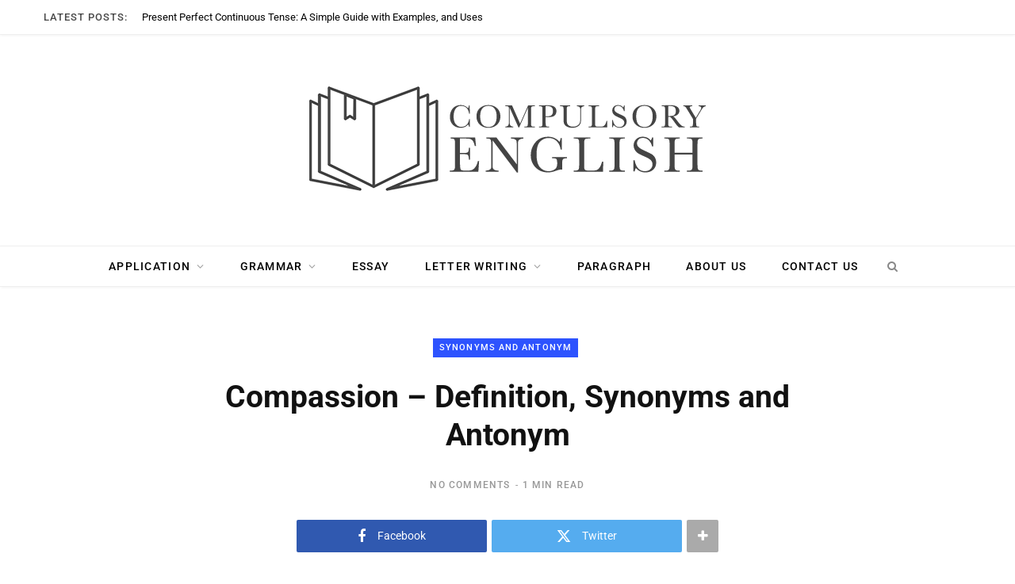

--- FILE ---
content_type: text/html; charset=UTF-8
request_url: https://compulsoryenglish.com/compassion-definition-synonyms-and-antonym/
body_size: 58558
content:
<!DOCTYPE html>
<html lang="en-US" prefix="og: https://ogp.me/ns#"> <head><meta http-equiv="Content-Type" content="text/html;charset=UTF-8"><script>document.seraph_accel_usbpb=document.createElement;seraph_accel_izrbpb={add:function(b,a=10){void 0===this.a[a]&&(this.a[a]=[]);this.a[a].push(b)},a:{}}</script> <meta http-equiv="x-ua-compatible" content="ie=edge"> <meta name="viewport" content="width=device-width, initial-scale=1"> <link rel="profile" href="https://gmpg.org/xfn/11"> <title>Compassion – Definition, Synonyms and Antonym - Compulsory English</title> <meta name="description" content="Compassion Definition: sympathy and want to help a person Synonyms: Kindness, Charity, Clemency, Sorrow, Mercy, Sympathy Antonyms: Cruelty, Malignity, Savagery"> <meta name="robots" content="follow, index, max-snippet:-1, max-video-preview:-1, max-image-preview:large"> <link rel="canonical" href="https://compulsoryenglish.com/compassion-definition-synonyms-and-antonym/"> <meta property="og:locale" content="en_US"> <meta property="og:type" content="article"> <meta property="og:title" content="Compassion – Definition, Synonyms and Antonym - Compulsory English"> <meta property="og:description" content="Compassion Definition: sympathy and want to help a person Synonyms: Kindness, Charity, Clemency, Sorrow, Mercy, Sympathy Antonyms: Cruelty, Malignity, Savagery"> <meta property="og:url" content="https://compulsoryenglish.com/compassion-definition-synonyms-and-antonym/"> <meta property="og:site_name" content="Compulsory English"> <meta property="article:section" content="Synonyms and Antonym"> <meta property="og:image" content="https://compulsoryenglish.com/wp-content/uploads/2020/11/icon.jpg"> <meta property="og:image:secure_url" content="https://compulsoryenglish.com/wp-content/uploads/2020/11/icon.jpg"> <meta property="og:image:width" content="500"> <meta property="og:image:height" content="500"> <meta property="og:image:alt" content="Compassion – Definition, Synonyms and Antonym"> <meta property="og:image:type" content="image/jpeg"> <meta property="article:published_time" content="2021-12-26T05:14:45+00:00"> <meta name="twitter:card" content="summary_large_image"> <meta name="twitter:title" content="Compassion – Definition, Synonyms and Antonym - Compulsory English"> <meta name="twitter:description" content="Compassion Definition: sympathy and want to help a person Synonyms: Kindness, Charity, Clemency, Sorrow, Mercy, Sympathy Antonyms: Cruelty, Malignity, Savagery"> <meta name="twitter:image" content="https://compulsoryenglish.com/wp-content/uploads/2020/11/icon.jpg"> <meta name="twitter:label1" content="Written by"> <meta name="twitter:data1" content="Compulsory English"> <meta name="twitter:label2" content="Time to read"> <meta name="twitter:data2" content="Less than a minute"> <script type="application/ld+json" class="rank-math-schema">{"@context":"https://schema.org","@graph":[{"@type":["Person","Organization"],"@id":"https://compulsoryenglish.com/#person","name":"cEnglish","logo":{"@type":"ImageObject","@id":"https://compulsoryenglish.com/#logo","url":"https://compulsoryenglish.com/wp-content/uploads/2020/11/banner.jpg","contentUrl":"https://compulsoryenglish.com/wp-content/uploads/2020/11/banner.jpg","caption":"cEnglish","inLanguage":"en-US","width":"1280","height":"720"},"image":{"@type":"ImageObject","@id":"https://compulsoryenglish.com/#logo","url":"https://compulsoryenglish.com/wp-content/uploads/2020/11/banner.jpg","contentUrl":"https://compulsoryenglish.com/wp-content/uploads/2020/11/banner.jpg","caption":"cEnglish","inLanguage":"en-US","width":"1280","height":"720"}},{"@type":"WebSite","@id":"https://compulsoryenglish.com/#website","url":"https://compulsoryenglish.com","name":"cEnglish","publisher":{"@id":"https://compulsoryenglish.com/#person"},"inLanguage":"en-US"},{"@type":"ImageObject","@id":"https://compulsoryenglish.com/wp-content/uploads/2020/11/icon.jpg","url":"https://compulsoryenglish.com/wp-content/uploads/2020/11/icon.jpg","width":"500","height":"500","inLanguage":"en-US"},{"@type":"BreadcrumbList","@id":"https://compulsoryenglish.com/compassion-definition-synonyms-and-antonym/#breadcrumb","itemListElement":[{"@type":"ListItem","position":"1","item":{"@id":"https://compulsoryenglish.com","name":"Home"}},{"@type":"ListItem","position":"2","item":{"@id":"https://compulsoryenglish.com/category/synonyms-and-antonym/","name":"Synonyms and Antonym"}},{"@type":"ListItem","position":"3","item":{"@id":"https://compulsoryenglish.com/compassion-definition-synonyms-and-antonym/","name":"Compassion \u2013 Definition, Synonyms and Antonym"}}]},{"@type":"WebPage","@id":"https://compulsoryenglish.com/compassion-definition-synonyms-and-antonym/#webpage","url":"https://compulsoryenglish.com/compassion-definition-synonyms-and-antonym/","name":"Compassion \u2013 Definition, Synonyms and Antonym - Compulsory English","datePublished":"2021-12-26T05:14:45+00:00","dateModified":"2021-12-26T05:14:45+00:00","isPartOf":{"@id":"https://compulsoryenglish.com/#website"},"primaryImageOfPage":{"@id":"https://compulsoryenglish.com/wp-content/uploads/2020/11/icon.jpg"},"inLanguage":"en-US","breadcrumb":{"@id":"https://compulsoryenglish.com/compassion-definition-synonyms-and-antonym/#breadcrumb"}},{"@type":"Person","@id":"https://compulsoryenglish.com/author/compulsoryenglish/","name":"Compulsory English","url":"https://compulsoryenglish.com/author/compulsoryenglish/","image":{"@type":"ImageObject","@id":"https://secure.gravatar.com/avatar/661d3039e82810c6879cc278a6b6ed59f47b431b96e6ce704b78bc26e6d1f313?s=96&amp;d=mm&amp;r=g","url":"https://secure.gravatar.com/avatar/661d3039e82810c6879cc278a6b6ed59f47b431b96e6ce704b78bc26e6d1f313?s=96&amp;d=mm&amp;r=g","caption":"Compulsory English","inLanguage":"en-US"},"sameAs":["https://compulsoryenglish.com"]},{"@type":"BlogPosting","headline":"Compassion \u2013 Definition, Synonyms and Antonym - Compulsory English","datePublished":"2021-12-26T05:14:45+00:00","dateModified":"2021-12-26T05:14:45+00:00","articleSection":"Synonyms and Antonym","author":{"@id":"https://compulsoryenglish.com/author/compulsoryenglish/","name":"Compulsory English"},"publisher":{"@id":"https://compulsoryenglish.com/#person"},"description":"Compassion Definition: sympathy and want to help a person Synonyms: Kindness, Charity, Clemency, Sorrow, Mercy, Sympathy Antonyms: Cruelty, Malignity, Savagery","name":"Compassion \u2013 Definition, Synonyms and Antonym - Compulsory English","@id":"https://compulsoryenglish.com/compassion-definition-synonyms-and-antonym/#richSnippet","isPartOf":{"@id":"https://compulsoryenglish.com/compassion-definition-synonyms-and-antonym/#webpage"},"image":{"@id":"https://compulsoryenglish.com/wp-content/uploads/2020/11/icon.jpg"},"inLanguage":"en-US","mainEntityOfPage":{"@id":"https://compulsoryenglish.com/compassion-definition-synonyms-and-antonym/#webpage"}}]}</script> <link rel="dns-prefetch" href="//www.googletagmanager.com"> <link rel="dns-prefetch" href="//fonts.googleapis.com"> <link rel="dns-prefetch" href="//pagead2.googlesyndication.com"> <link rel="alternate" type="application/rss+xml" title="Compulsory English » Feed" href="https://compulsoryenglish.com/feed/"> <link rel="alternate" type="application/rss+xml" title="Compulsory English » Comments Feed" href="https://compulsoryenglish.com/comments/feed/"> <link rel="alternate" type="application/rss+xml" title="Compulsory English » Compassion – Definition, Synonyms and Antonym Comments Feed" href="https://compulsoryenglish.com/compassion-definition-synonyms-and-antonym/feed/"> <link rel="alternate" title="oEmbed (JSON)" type="application/json+oembed" href="https://compulsoryenglish.com/wp-json/oembed/1.0/embed?url=https%3A%2F%2Fcompulsoryenglish.com%2Fcompassion-definition-synonyms-and-antonym%2F"> <link rel="alternate" title="oEmbed (XML)" type="text/xml+oembed" href="https://compulsoryenglish.com/wp-json/oembed/1.0/embed?url=https%3A%2F%2Fcompulsoryenglish.com%2Fcompassion-definition-synonyms-and-antonym%2F&amp;format=xml">           <script src="https://compulsoryenglish.com/wp-content/cache/seraphinite-accelerator/s/m/d/js/6a1208aac61bacefd8bfabe07f2166e4.15600.js" id="jquery-core-js" type="o/js-lzl"></script> <script src="https://compulsoryenglish.com/wp-content/cache/seraphinite-accelerator/s/m/d/js/ed979732bffdda78579a22c4c8d7f232.3509.js" id="jquery-migrate-js" type="o/js-lzl"></script> <script src="https://www.googletagmanager.com/gtag/js?id=GT-55VVLMH" id="google_gtagjs-js" async type="o/js-lzl"></script> <script id="google_gtagjs-js-after" type="o/js-lzl">window.dataLayer=window.dataLayer||[];function gtag(){dataLayer.push(arguments);}
gtag("set","linker",{"domains":["compulsoryenglish.com"]});gtag("js",new Date());gtag("set","developer_id.dZTNiMT",true);gtag("config","GT-55VVLMH");window._googlesitekit=window._googlesitekit||{};window._googlesitekit.throttledEvents=[];window._googlesitekit.gtagEvent=(name,data)=>{var key=JSON.stringify({name,data});if(!!window._googlesitekit.throttledEvents[key]){return;}window._googlesitekit.throttledEvents[key]=true;setTimeout(()=>{delete window._googlesitekit.throttledEvents[key];},5);gtag("event",name,{...data,event_source:"site-kit"});};</script> <script></script><link rel="https://api.w.org/" href="https://compulsoryenglish.com/wp-json/"><link rel="alternate" title="JSON" type="application/json" href="https://compulsoryenglish.com/wp-json/wp/v2/posts/4441"><link rel="EditURI" type="application/rsd+xml" title="RSD" href="https://compulsoryenglish.com/xmlrpc.php?rsd"> <link rel="shortlink" href="https://compulsoryenglish.com/?p=4441"> <meta name="generator" content="Site Kit by Google 1.170.0"><script type="o/js-lzl">var Sphere_Plugin={"ajaxurl":"https:\/\/compulsoryenglish.com\/wp-admin\/admin-ajax.php"};</script> <script type="o/js-lzl">var BunyadSchemeKey='bunyad-scheme';(()=>{const d=document.documentElement;const c=d.classList;var scheme=localStorage.getItem(BunyadSchemeKey);if(scheme){d.dataset.origClass=c;scheme==='dark'?c.remove('s-light','site-s-light'):c.remove('s-dark','site-s-dark');c.add('site-s-'+scheme,'s-'+scheme);}})();</script> <meta name="google-adsense-platform-account" content="ca-host-pub-2644536267352236"> <meta name="google-adsense-platform-domain" content="sitekit.withgoogle.com"> <script async="async" src="https://pagead2.googlesyndication.com/pagead/js/adsbygoogle.js?client=ca-pub-6651800846106008&amp;host=ca-host-pub-2644536267352236" crossorigin="anonymous" type="o/js-lzl"></script> <link rel="icon" href="https://compulsoryenglish.com/wp-content/uploads/2020/11/fav-icon-100x100.png" sizes="32x32"> <link rel="icon" href="https://compulsoryenglish.com/wp-content/uploads/2020/11/fav-icon-300x300.png" sizes="192x192"> <link rel="apple-touch-icon" href="https://compulsoryenglish.com/wp-content/uploads/2020/11/fav-icon-300x300.png"> <meta name="msapplication-TileImage" content="https://compulsoryenglish.com/wp-content/uploads/2020/11/fav-icon-300x300.png"> <noscript><style>.wpb_animate_when_almost_visible{opacity:1}</style></noscript> <noscript><style>.lzl{display:none!important;}</style></noscript><style>img.lzl,img.lzl-ing{opacity:0.01;}img.lzl-ed{transition:opacity .25s ease-in-out;}</style><style id="wp-img-auto-sizes-contain-inline-css">img:is([sizes=auto i],[sizes^="auto," i]){contain-intrinsic-size:3000px 1500px}</style><link id="contentberg-core-css-crit" rel="stylesheet" href="data:text/css,html,body,div,span,object,iframe,h1,h2,h3,h4,h5,h6,p,blockquote,pre,a,abbr,address,cite,code,del,dfn,em,img,ins,kbd,q,samp,small,strong,sub,sup,var,b,i,hr,dl,dt,dd,ol,ul,li,fieldset,form,label,legend,table,caption,tbody,tfoot,thead,tr,th,td,article,aside,canvas,details,figure,figcaption,hgroup,menu,footer,header,nav,section,summary,time,mark,audio,video,button,input,textarea%7Bmargin:0;padding:0;border:0;vertical-align:baseline;font-size:100%25;font-family:inherit%7Darticle,aside,details,figcaption,figure,footer,header,hgroup,menu,nav,section%7Bdisplay:block%7Dol,ul%7Blist-style:none%7Dblockquote,q%7Bquotes:none%7Dblockquote:before,blockquote:after,q:before,q:after%7Bcontent:%22%22;content:none%7Dtable%7Bborder-collapse:collapse;border-spacing:0%7Dbutton,input%5Btype=submit%5D%7Bbox-sizing:content-box;-moz-box-sizing:content-box;cursor:pointer%7Dbutton::-moz-focus-inner,input::-moz-focus-inner%7Bborder:0;padding:0%7Dinput%5Btype=search%5D::-webkit-search-cancel-button,input%5Btype=search%5D::-webkit-search-decoration%7B-webkit-appearance:none%7Dinput%5Btype=search%5D%7B-webkit-appearance:none%7Dtextarea%7Boverflow:auto%7Da%20img%7Bborder:0%7Dimg%7Bmax-width:100%25;height:auto%7D::-webkit-input-placeholder%7Bcolor:inherit%7D::-moz-placeholder%7Bcolor:inherit;opacity:1%7D:-ms-input-placeholder%7Bcolor:inherit%7D:root%7B--c-main:%232d53fe;--c-body:%23fff;--c-dark:%23000;--c-gray-0:%23fff;--c-gray-30:%23fafafa;--c-gray-50:%23f7f7f7;--c-gray-60:%23f6f6f6;--c-gray-70:%23f2f2f2;--c-gray-100:%23efefef;--c-gray-125:%23ebebeb;--c-gray-150:%23e4e4e4;--c-gray-175:%23e1e1e1;--c-gray-200:%23d9d9d9;--c-gray-225:%23ddd;--c-gray-300:%23ccc;--c-gray-350:%23c0c0c0;--c-gray-400:%23b4b4b4;--c-gray-500:%23aaa;--c-gray-550:%23a0a0a0;--c-gray-600:%23989898;--c-gray-700:%23898989;--c-gray-750:%23808080;--c-gray-775:%23777;--c-gray-800:%23666;--c-gray-850:%23616161;--c-gray-900:%23555;--c-gray-925:%23525252;--c-gray-950:%23505050;--c-gray-1000:%23494949;--c-gray-1050:%23454545;--c-gray-1100:%23333;--c-gray-1200:%23252525;--c-gray-1250:%23222;--c-gray-1300:%231d1d1d;--c-gray-1350:%23161616;--c-gray-1400:%23111;--c-gray-max:var(--c-dark);--c-rgba:0,0,0;--shadow-image:0%203px%2012px%20-1px%20rgba(7,10,25,.2),0%2022px%2027px%20-20px%20rgba(7,10,25,.2);--shadow-image-hov:0%2015px%2045px%20-5px%20rgba(7,10,25,.25)%7Dhtml%7Bfont-size:14px%7Dbody%7Bfont-family:Roboto,Arial,sans-serif;line-height:1.8666;-webkit-tap-highlight-color:rgba(0,0,0,0)%7D::-moz-selection%7Bbackground:rgba(var(--c-main),.95);color:%23fff;text-shadow:none%7D::selection%7Bbackground:rgba(var(--c-main),.95);color:%23fff;text-shadow:none%7Dimg::-moz-selection%7Bbackground:0%200%7Dimg::selection%7Bbackground:0%200%7Dh1%7Bfont-size:29px%7Dh2%7Bfont-size:26px%7Dh3%7Bfont-size:22px%7Dh4%7Bfont-size:18px%7Dh1,h2,h3,h4,h5,h6%7Bfont-family:Roboto,Arial,sans-serif;font-weight:700;color:var(--c-gray-1400);-webkit-font-smoothing:antialiased%7Dp%7Bmargin-bottom:26px%7Da%7Bopacity:initial;color:var(--c-gray-1350);text-decoration:none;transition:all%20.25s%20ease-in-out%7Da:hover%7Btext-decoration:none%7Dhr%7Bbackground-color:rgba(51,51,51,.1);border:0;height:1px;margin:3em%200%7Dcode,pre%7Bfont-family:%22SFMono-Regular%22,Consolas,%22Liberation%20Mono%22,Menlo,Courier,monospace;font-size:calc(11px%20+%20.2em);background:%23f8f8f8%7Dcode%7Bpadding:4px%2010px;word-break:break-word%7Dsup%7Bfont-size:.8em;vertical-align:top%7Dtable%7Bmax-width:100%25;width:100%25;background-color:transparent%7Dth,td%7Bbackground:var(--c-gray-0);padding:10px%2015px;border:1px%20solid%20var(--c-gray-150);border-right:0;border-left:0%7Dth%7Bbackground:0%200;font-weight:600%7Dtr:nth-child(odd)%20td%7Bbackground:var(--c-gray-30)%7Dinput,textarea,select%7Bbackground:var(--c-gray-0);border:1px%20solid%20var(--c-gray-150);box-sizing:border-box;padding:0%2016px;max-width:100%25;outline:0;font-size:14px;font-family:Roboto,Arial,sans-serif;color:var(--c-gray-600)%7Dinput%7Bheight:3.14286em%7Dinput%5Btype=checkbox%5D,input%5Btype=radio%5D%7Bheight:auto%7Dtextarea%7Bwidth:100%25;padding:20px%2014px;line-height:1.5;box-sizing:border-box%7Dinput:focus,textarea:focus,select:focus%7Bborder-color:var(--c-gray-200);color:var(--c-gray-700)%7Dinput%5Btype=submit%5D,button,input%5Btype=button%5D,.button%7B-webkit-appearance:none;background:var(--c-dark);color:%23fff;padding:16px%2020px;border:0;font-family:Roboto,Arial,sans-serif;font-weight:500;font-size:12px;line-height:1;height:auto;letter-spacing:.1em;text-transform:uppercase%7Dinput%5Btype=submit%5D:active,button:active,input%5Btype=button%5D:active%7Bopacity:.9%7Dblockquote%7Bpadding-left:45px;color:var(--c-gray-600);font-family:%22IBM%20Plex%20Serif%22,ff-more-web-pro,%22PT%20Serif%22,Georgia,serif;font-size:21px;font-weight:300;line-height:1.75;-webkit-font-smoothing:antialiased%7Dblockquote:before%7Bcontent:%22%E2%80%9C%22;float:left;margin-top:18px;margin-left:-45px;font-family:Georgia,Arial,sans-serif;font-style:normal;font-size:52px;line-height:.41;color:var(--c-main)%7Dblockquote%20p:last-child,blockquote%20p:last-of-type%7Bmargin-bottom:0%7Dblockquote%20cite,blockquote%20%5Bclass*=__citation%5D%7Bfont-family:Roboto,Arial,sans-serif;color:var(--c-gray-600);font-size:12px;font-weight:400;font-style:normal%7Dblockquote%20p+cite,blockquote%20%5Bclass*=__citation%5D%7Bdisplay:block;margin-top:18px;font-size:15px%7D.cf:after,.cf:before%7Bcontent:%22%22;display:table%7D.cf:after%7Bclear:both%7D.visuallyhidden,.screen-reader-text%7Bborder:0;clip:rect(0%200%200%200);height:1px;margin:-1px;overflow:hidden;padding:0;position:absolute;width:1px%7D@keyframes%20fade-in-up%7Bfrom%7Bopacity:0;transform:translate3d(0,2px,0)%7Dto%7Bopacity:1;transform:none%7D%7D@keyframes%20fade-in-up-lg%7Bfrom%7Bopacity:0;transform:translate3d(0,8px,0)%7Dto%7Bopacity:1;transform:none%7D%7D@keyframes%20fade-in-down-lg%7Bfrom%7Bopacity:0;transform:translate3d(0,-8px,0)%7Dto%7Bopacity:1;transform:none%7D%7D@keyframes%20fade-in%7Bfrom%7Bopacity:0%7Dto%7Bopacity:1%7D%7D@keyframes%20pulse%7B0%25%7Btransform:scale(1)%7D25%25%7Btransform:scale(1.3)%7D75%25%7Btransform:scale(.8)%7D100%25%7Btransform:scale(1)%7D%7D.ts-row%7Bmin-height:1px;margin-right:-15px;margin-left:-15px;box-sizing:border-box%7D.column,.ts-row%20%5Bclass*=col-%5D%7Bpadding-left:15px;padding-right:15px;float:left;min-height:1px;box-sizing:border-box%7D.col-12,.column%7Bwidth:100%25%7D.col-11%7Bwidth:91.66666666666667%25%7D.col-10%7Bwidth:83.33333333333334%25%7D.col-9,.column.three-fourth%7Bwidth:75%25%7D.col-8,.column.two-third%7Bwidth:66.66666666666667%25%7D.col-7%7Bwidth:58.333333333333336%25%7D.col-6,.column.half%7Bwidth:50%25%7D.col-5%7Bwidth:41.66666666666667%25%7D.col-4,.column.one-third%7Bwidth:33.333333333333336%25%7D.col-3,.column.one-fourth%7Bwidth:25%25%7D.col-2%7Bwidth:16.666666666666668%25%7D.col-1%7Bwidth:8.333333333333334%25%7Dbody%7Bcolor:var(--c-gray-1000);background:var(--c-body);-webkit-text-size-adjust:100%25;word-wrap:break-word;overflow-wrap:break-word%7D.wrap%7Bwidth:1170px;margin:0%20auto;text-align:left%7D.wrap,.main-wrap%7Bbox-sizing:border-box%7D.main%7Bmargin:0%20auto;margin-top:65px;margin-bottom:100px%7D.no-sidebar%20.main%20.main-content%7Bwidth:100%25%7D.top-bar%7Bmin-height:48px%7D.top-bar-content%7Bposition:relative;background:var(--c-top-bar-bg,var(--c-gray-0));color:var(--c-top-bar-text);border-bottom:1px%20solid%20var(--c-top-bar-border,var(--c-gray-100));box-shadow:0%200%204px%200%20var(--c-gray-125);height:48px;font-family:Roboto,Arial,sans-serif;line-height:48px;box-sizing:border-box%7D.posts-ticker%7Bfloat:left;font-size:13px;letter-spacing:0em%7D.posts-ticker%20.heading%7Bmargin-right:14px;font-weight:500;text-transform:uppercase;letter-spacing:.08em%7D.posts-ticker%20ul%7Bdisplay:inline-block%7D.posts-ticker%20li%7Bdisplay:none;color:%23656565%7D.posts-ticker%20li:first-child%7Bdisplay:block%7D.posts-ticker%20a%7Bdisplay:inline-flex;padding-right:10px;max-width:450px;text-overflow:ellipsis;white-space:nowrap;overflow:hidden;line-height:1.3;color:var(--c-posts-ticker,initial)%7D.main-head%7Bborder-bottom:1px%20solid%20var(--c-gray-125);--logo-display:inline-block%7D.main-head%20.inner%7Bposition:relative;width:100%25;overflow:hidden%7D.main-head%20.logo-image%7Bdisplay:var(--logo-display);margin-bottom:-7px%7D.main-head%20.title%7Bfont-family:Roboto,Arial,sans-serif;font-weight:400;letter-spacing:-.01em;text-rendering:optimizeLegibility;padding:70px%200;text-align:center%7D.main-head%20.title%20a%7Btext-decoration:none;color:var(--c-gray-1200);font-size:70px;display:inline-block;line-height:1;vertical-align:middle%7D.ts-logo%20.mobile-logo%7Bdisplay:none%7D@media%20(max-width:767px)%7B.ts-logo%20.mobile-logo%7Bdisplay:block%7D.ts-logo%20.mobile-logo~.logo-image%7Bdisplay:none%7D%7D.main-head.nav-below%7Bborder:0%7D.main-head.nav-below%20.title%7Bpadding:65px%200%7D.main-head.nav-below%20.top-bar%7Bmin-height:44px%7D.main-head.nav-below%20.top-bar-content%7Bheight:44px;line-height:44px%7D.main-head.nav-below%20.search-link%7Bpadding-left:12px%7D.head-nav-below:not(.no-separator)+.carousel-slider,.head-nav-below:not(.no-separator)+.fashion-slider,.main-head.has-bg+.carousel-slider,.main-head.has-bg+.fashion-slider%7Bmargin-top:55px%7D.head-nav-below:not(.no-separator)+.main-slider,.main-head.has-bg+.main-slider%7Bmargin-top:2px%7D.head-nav-below:not(.no-separator)+.grid-slider,.head-nav-below:not(.no-separator)+.grid-b-slider,.main-head.has-bg+.grid-slider,.main-head.has-bg+.grid-b-slider%7Bmargin-top:38px%7D.nav-below-b%20.navigation%7Bposition:relative;z-index:999;box-shadow:1px%201px%203px%200px%20rgba(0,0,0,.05)%7D.navigation%7Bfloat:left;text-align:center;color:var(--c-gray-max);font-family:Roboto,Arial,sans-serif;font-size:13px;font-weight:500;letter-spacing:.09em;text-transform:uppercase;-webkit-font-smoothing:antialiased%7D.navigation%20ul%7Blist-style:none;position:relative%7D.navigation%20ul%20li%7Bdisplay:inline-block;float:none;vertical-align:top%7D.navigation%20.menu%20li&gt;a%7Bfloat:left;padding:0;color:inherit%7D.navigation%20.menu&gt;li&gt;a%7Bpadding:0%2020px%7D.navigation%20.menu&gt;li:first-child%7Bmargin-left:-20px%7D.navigation%20.menu-item-has-children&gt;a:after%7Bdisplay:inline-block;content:%22%EF%84%87%22;margin-left:8px;font-family:ts-icons;font-style:normal;font-weight:400;font-size:14px;line-height:.9;color:var(--c-gray-550);-webkit-font-smoothing:antialiased;-moz-osx-font-smoothing:grayscale%7D.navigation%20.menu&gt;li:hover&gt;a,.navigation%20.menu&gt;.current-menu-item&gt;a,.navigation%20.menu&gt;.current-menu-parent&gt;a%7Bcolor:var(--c-main)%7D.navigation%20.menu&gt;li&gt;ul,.navigation%20.menu&gt;li&gt;.sub-menu%7Btop:100%25;margin-left:19px;margin-top:-1px%7D.navigation%20.menu%20li%20li%7Bdisplay:block%7D.navigation%20.menu&gt;li%20li%20a%7Bfloat:none;text-align:left;display:block;text-decoration:none;padding:9px%2022px;border-top:1px%20solid%20var(--c-gray-100);font-size:12px;font-weight:500;letter-spacing:.08em;color:var(--c-gray-1050);-webkit-font-smoothing:antialiased;pointer-events:none%7D.navigation%20.menu&gt;li:hover%20li%20a%7Bpointer-events:auto%7D.navigation%20.menu%20ul%20li,.navigation%20.menu%20.sub-menu%20li%7Bfloat:none;min-width:240px;max-width:350px;border-top:0;padding:0;position:relative%7D.navigation%20.menu&gt;li%20li:first-child&gt;a%7Bborder-top:0;box-shadow:none%7D.navigation%20.menu%20ul,.navigation%20.menu%20.sub-menu%7Bposition:absolute;overflow:visible;visibility:hidden;display:block;opacity:0;padding:0;background:var(--c-gray-0);border:1px%20solid%20var(--c-gray-125);transition:all%20.25s%20ease-in;z-index:110;line-height:1.8666%7D.navigation%20li:hover&gt;ul,.navigation%20li:hover&gt;.sub-menu%7Bvisibility:visible;opacity:1;pointer-events:auto%7D.navigation%20.menu%20li%20li:hover&gt;a,.navigation%20.menu%20li%20li.current-menu-item&gt;a%7Bcolor:var(--c-main)%7D.mobile-menu-container%7Bdisplay:none%7D.navigation%20.nav-icons%7Bposition:relative;display:inline-flex%7D.navigation%20.nav-icons%20.search-link%7Bpadding-right:10px%7D.navigation%20.menu%20.nav-icons%20a%7Bfont-size:14px;color:var(--c-gray-700)%7D.navigation%20.menu%20.nav-icons:hover%20a%7Bcolor:var(--c-gray-700)%7D.search-box-overlay%7Bposition:absolute;visibility:hidden;top:100%25;margin-top:-2px;right:0;z-index:99;width:280px;padding:12px%2014px;box-sizing:border-box;border:1px%20solid%20var(--c-gray-100);line-height:1;background:var(--c-gray-0);opacity:0;transition:all%20.2s%20ease-in%7D.search-box-overlay%20.search-field%7Bfloat:none;width:100%25;padding:0%2014px;height:38px;border:1px%20solid%20var(--c-gray-100);box-sizing:border-box;background:var(--c-gray-0);font-size:13px%7D.search-box-overlay%20button%7Bdisplay:none%7D.navigation.below%7Bfloat:none;margin-bottom:0;border-top:1px%20solid%20var(--c-gray-100);border-bottom:1px%20solid%20var(--c-gray-100);box-sizing:border-box;font-size:14px;height:52px;line-height:52px%7D.navigation.below%20.menu%7Btext-align:center;margin-top:-1px%7D.navigation.below%20.menu&gt;li&gt;.sub-menu%7Bmargin-top:-1px%7D.navigation.below.light%7Bbackground:var(--c-gray-0)%7D.navigation-wrap%7Bmin-height:48px%7D.the-post%20.the-post-header%20.post-title%7Bmargin:14px%200%7D.the-post%20.the-post-header&gt;:last-child:not(.featured)%7Bmargin-bottom:36px%7D.the-post%20.the-post-meta%7Bmargin-bottom:36px%7D.the-post%20.the-post-meta%20.post-cat&gt;a%7Bfont-weight:600%7D.the-post%20.the-post-meta%20.post-cat%20a+a:before%7Bcontent:%22/%22;margin-left:6px;margin-right:9px;color:var(--c-gray-350);font-size:8px%7D.the-post-header%20.post-title,.the-post-header%20.post-title-alt%7Bfont-size:38px;font-weight:700;line-height:1.25;max-width:85%25;-webkit-font-smoothing:initial%7D.the-post-header%20.post-meta-b%20.post-title,.the-post-header%20.post-meta-b%20.post-title-alt%7Bmargin-top:16px;margin-bottom:16px%7D.the-post-foot%7Bmargin-top:90px%7D.tag-share%7Bfont-family:Roboto,Arial,sans-serif%7D.tag-share%20.post-tags%7Bfloat:left;margin-top:-8px;max-width:70%25%7D.tag-share%20.post-tags%20a%7Bdisplay:inline-block;margin-top:8px;margin-right:8px;padding:6px%2018px;border:1px%20solid%20var(--c-gray-125);color:var(--c-gray-1400);font-size:12px;font-weight:500;letter-spacing:.1em;line-height:1.5;text-transform:uppercase%7D.tag-share%20.post-tags%20a:hover%7Bcolor:var(--c-main)%7D.tag-share%20.post-tags+.post-share%7Bfloat:right;margin-bottom:25px%7D.post-pagination%7Bmargin-bottom:45px%7D.post-top%20.cat-label%7Bposition:static%7D.the-post-modern%7Bmargin:0%20auto;--post-content-width:790px%7D.the-post-modern%20.post-header%7Btext-align:center%7D.the-post-modern%20.post-title-alt%7Bmargin-left:auto;margin-right:auto;max-width:750px;font-size:40px;line-height:1.21;-webkit-font-smoothing:initial%7D.the-post-modern%20.the-post-meta%7Bmargin-bottom:40px%7D.the-post-modern%20.the-post-meta%20.post-title-alt%7Bmargin-top:.68em;margin-bottom:.68em%7D.single-magazine%20.post-top%20.post-title%7Bmargin-top:18px;margin-bottom:15px;font-size:36px;line-height:1.3%7D.single-magazine%20.post-top%20.the-post-meta%7Bmargin-bottom:35px%7D.single-magazine%20.the-post-foot%7Bmargin-top:0%7D.single-magazine%20.tag-share%7Bmargin-top:60px%7D.single-magazine.the-post-modern%20.post-top%7Btext-align:center%7D.single-magazine.the-post-modern%20.post-top%20.cat-label%7Bdisplay:inline-block%7D.single-magazine.the-post-modern%20.post-top%20.post-title%7Bfont-size:41px;line-height:1.25;margin-bottom:30px%7D.single-magazine.the-post-modern%20.post-top%20.post-share-b%7Bdisplay:flex;justify-content:center%7D.single-magazine.the-post-modern%20.post-share-b%20.show-more%7Bline-height:41px;height:100%25%7D.post-share-icons%20a%7Bfloat:left;margin-left:4px;border:1px%20solid%20var(--c-gray-125);border-radius:50%25;box-sizing:border-box;width:32px;height:32px;color:var(--c-gray-1400);font-size:14px;line-height:32px;text-align:center%7D.post-share-icons%20a:first-child%7Bmargin-left:0%7D.post-share-icons%20i%7Bline-height:inherit%7D.post-share-icons%20a:hover%7Bcolor:var(--c-main)%7D.post-share-icons%20.likes-count%7Bpadding:0%2016px;width:auto;border-radius:15px;text-align:center;line-height:30px;color:var(--c-main)%7D.post-share-icons%20.tsi-heart-o:before%7Bcontent:%22%EF%80%84%22;display:inline-block;vertical-align:top;margin-top:1px%7D.post-share-icons%20.likes-count:after%7Bdisplay:none%7D.post-share-icons%20.likes-count%20.number%7Bfont-weight:600;font-size:12px%7D.post-share-b%7Bmargin-bottom:30px%7D.post-share-b%20.service%7Bfloat:left;width:240px;margin-right:6px;margin-bottom:6px;border-radius:2px;color:%23fff;font-family:Roboto,Arial,sans-serif;line-height:40px;text-align:center;will-change:opacity%7D.post-share-b%20.service:hover%7B-webkit-filter:brightness(110%25);filter:brightness(110%25)%7D.post-share-b%20.service%20i%7Bmargin-right:11px;font-size:18px;line-height:inherit;vertical-align:middle%7D.post-share-b%20.label%7Bfont-size:14px;max-width:66%25;white-space:nowrap;overflow:hidden;text-overflow:ellipsis%7D.post-share-b%20.service:nth-child(n+3)%7Bdisplay:none;width:50px%7D.post-share-b%20.service:nth-child(n+3)%20i%7Bmargin:0%7D.post-share-b%20.service:nth-child(n+3)%20.label%7Bdisplay:none%7D.post-share-b%20.show-more%7Bfloat:left;width:40px;line-height:40px;text-align:center;border-radius:2px;background:var(--c-gray-500);color:%23fff;font-size:16px%7D.post-share-b%20.facebook%7Bbackground:%233059b0%7D.post-share-b%20.twitter%7Bbackground:%2355acef%7D.post-share-b%20.pinterest%7Bbackground:%23ca2128%7D.post-share-b%20.linkedin%7Bbackground:%2302669a%7D.post-share-b%20.tumblr%7Bbackground:%2344546b%7D.post-share-b%20.email%7Bbackground:%2319232d%7D.post-share-float%7Bposition:absolute;margin-left:-120px;margin-top:5px;height:100%25;opacity:1;transition:opacity%20.2s%20ease-in%7D.post-share-float%20.services%7Bbackground:var(--c-body)%7D.post-share-float%20.service%7Bmargin-top:-1px;margin-bottom:12px;display:block;width:42px;height:42px;--shadow-color:rgba(var(--service-color-rgb,0,0,0),.18);box-shadow:-1px%20-1px%202px%200px%20rgba(0,0,0,.05),1px%203px%205px%20-1px%20var(--shadow-color);border-radius:50%25;color:var(--c-gray-1400);font-size:17px;line-height:44px;text-align:center%7D.post-share-float%20.service:hover%7Bbackground:var(--c-gray-0);transform:translateY(-2px)%7D.post-share-float%20.share-text%7Bdisplay:block;margin-bottom:27px;color:var(--c-gray-1400);font-family:Roboto,Arial,sans-serif;font-size:12px;font-weight:500;letter-spacing:.1em;text-align:center;text-transform:uppercase;-webkit-font-smoothing:antialiased;word-wrap:normal;overflow-wrap:normal%7D.post-share-float%20.tsi%7B-webkit-font-smoothing:initial%7D.post-share-float%20.label%7Bdisplay:none%7D.post-share-float%20.facebook%7Bcolor:%23135cb6;--service-color-rgb:19,92,182%7D.post-share-float%20.twitter%7Bcolor:%23089fc5;--service-color-rgb:8,159,197%7D.post-share-float%20.pinterest%7Bcolor:%23ca2128;--service-color-rgb:202,33,40%7D.post-share-float%20.linkedin%7Bcolor:%2302669a;--service-color-rgb:2,102,154%7D.post-share-float%20.tumblr%7Bcolor:%2344546b;--service-color-rgb:68,84,107%7D.post-share-float%20.whatsapp%7Bcolor:%2323c761;--service-color-rgb:35,199,97%7D.comments-area%20.section-head%20.number%7Bcolor:var(--c-main)%7D.comments-list%7Bposition:relative%7D.comments-list&gt;.comment,.comments-list&gt;li%7Bpadding:50px%200;border-bottom:1px%20solid%20var(--c-gray-70)%7D.comments-list%20.comment-avatar%7Bfloat:left;margin-right:22px%7D.comments-list%20.comment-content%7Boverflow:hidden;font-family:Roboto,Arial,sans-serif%7D.comments-list%20.comment-meta%7Boverflow:hidden;vertical-align:top%7D.comments-list%20.comment-author%7Bdisplay:block;margin-top:4px;margin-bottom:3px;color:var(--c-gray-1350);font-size:17px;font-weight:500;line-height:1%7D.comments-list%20.comment-time,.comments-list%20.comment%20.edit-link,.comments-list%20.comment-reply-link%7Bcolor:var(--c-gray-400);font-size:12px;font-weight:500;letter-spacing:.1em;text-transform:uppercase;-webkit-font-smoothing:antialiased%7D.comments-list%20.comment-reply-link%7Bfloat:right;margin-top:-22px;color:var(--c-main)%7D.comments-list%20.comment-reply-link:before%7Bcontent:%22%EF%84%92%22;display:inline-block;margin-right:6px;vertical-align:middle;color:var(--c-gray-400);font-family:ts-icons;font-size:7px%7D.comments-list%20.comment-text%7Bmargin-top:8px;font-size:16px%7D.comments-list%20.comment%20.children%7Bmargin-top:50px%7D.comments-list%20.comment%20p:last-child%7Bmargin-bottom:0%7D.comments-list%20.children%20li.comment%7Bposition:relative;margin-top:50px;padding-top:50px;padding-left:50px;border-top:1px%20solid%20var(--c-gray-70)%7D.comments-list%20.children%20.comment:before,.comments-list%20.children%20.comment:after%7Bcontent:%22%22;position:absolute;top:50px;left:0;height:65px;width:1px;background:var(--c-gray-70)%7D.comments-list%20.children%20.comment:after%7Btop:90px;width:18px;height:1px%7D.comments-list&gt;.comment:last-child%7Bborder:0;padding-bottom:10px%7D.comment-respond%20.section-head%7Bdisplay:block%7D.comment-form%7Bmargin:50px%200;display:flex;flex-wrap:wrap%7D.comment-form&gt;*%7Bwidth:100%25%7D.comment-form%20.reply-field%7Bmargin-bottom:25px%7D.comment-form%20.inline-field%7Bflex:1%201%2030%25;width:33.3333%25;margin-left:13px;margin-bottom:25px;font-size:13px;color:var(--c-gray-350);box-sizing:border-box%7D.comment-form%20input%5Btype=checkbox%5D%7Bvertical-align:middle;margin-top:-3px;padding:0;border:1px%20solid%20var(--c-gray-150);color:var(--c-main);width:16px;height:16px;text-align:center;-webkit-appearance:none;-moz-appearance:none;appearance:none;box-shadow:inset%200px%200px%202px%20rgba(0,0,0,.12)%7D.comment-form%20input%5Btype=checkbox%5D:checked:before%7Bcontent:%22%E2%9C%93%22;display:inline-block;color:currentColor;line-height:15px;font-family:Arial,sans-serif;font-size:13px;vertical-align:text-top%7D.comment-form%20input%5Btype=checkbox%5D+label%7Bmargin-left:7px%7D.comment-form%20label%7Bcolor:var(--c-gray-950);-webkit-font-smoothing:antialiased%7D.comment-form%20.inline-field:first-child%7Bmargin-left:0%7D.comment-form%20.inline-field%20input%7Bwidth:100%25;color:inherit%7D.comment-form%20textarea%7Bdisplay:block;padding:18px%2014px;color:var(--c-gray-350);box-sizing:border-box%7D.comment-form%20.inline-field%20input:focus,.comment-form%20textarea:focus%7Bcolor:var(--c-gray-600)%7D.comment-form%20.form-submit%7Bdisplay:block;margin:0%7D.comment-form%20.submit%7Bdisplay:inline-block;padding:14px%2025px;transition:all%20.25s%20ease-in-out%7D.comment-form%20.submit:hover%7Bbox-shadow:0%205px%2010px%20rgba(0,0,0,.1),0%203px%206px%20rgba(0,0,0,.07);transform:translateY(-1px)%7D%23cancel-comment-reply-link%7Bposition:relative;float:right;margin-top:-27px;background:var(--c-gray-0);padding-left:22px;color:var(--c-gray-400);font-size:0%7D%23cancel-comment-reply-link:before%7Bcontent:%22%EF%80%8D%22;font-family:ts-icons;font-size:13px%7D.related-posts%20.posts%7Bmargin-bottom:-30px;padding-top:58px;padding-bottom:10px%7D.related-posts%20.post%7Bmargin-bottom:30px%7D.related-posts%20.post:nth-child(3n+1)%7Bclear:both%7D.related-posts%20.image-link%20img%7Bdisplay:block;width:100%25%7D.related-posts%20.post-title%7Bdisplay:block;margin-top:25px;margin-bottom:12px;font-size:18px;font-weight:500;line-height:1.45%7D.related-posts%20.post-meta%7Bfont-size:11px;margin-bottom:15px%7D.related-posts%20.content%7Bpadding-left:20px;padding-right:20px%7D.related-posts.grid-2%20.post:nth-child(3n+1)%7Bclear:none%7D.related-posts.grid-2%20.post:nth-child(2n+1)%7Bclear:both%7D.related-posts.grid-2%20.post%7Bwidth:50%25%7D.related-posts.grid-2%20.post-title%7Bmargin-top:25px;margin-bottom:15px;padding:0;font-size:20px%7D.related-posts.grid-2%20.post-meta%7Bfont-size:12px%7D.the-post-modern%20.related-posts%7Bposition:relative;margin-top:75px;margin-bottom:90px%7D.the-post-modern%20.related-posts:before%7Bcontent:%22%22;background:var(--c-gray-50);position:absolute;width:100vw;max-width:100vw;margin-left:calc(50%25%20-%2050vw)!important;height:100%25;left:0;right:0;top:auto;bottom:auto;z-index:-1;border-top:1px%20solid%20var(--c-gray-100);border-bottom:1px%20solid%20var(--c-gray-100)%7D.the-post-modern%20.related-posts%20.section-head%7Bpadding-top:60px;padding-bottom:2px%7D.the-post-modern%20.related-posts%20.section-head:after%7Bcontent:%22%22;position:absolute;top:100%25;left:calc(50%25%20-%2012px);margin-top:6px;width:24px;height:2px;background:var(--c-gray-max)%7D.the-post-modern%20.related-posts%20.section-head:before%7Bdisplay:none%7D.the-post-modern%20.related-posts%20.section-head%20.title%7Bbackground:0%200;font-size:24px%7D.the-post-modern%20.related-posts%20.posts%7Bmargin-bottom:0;padding-bottom:15px%7D.the-post-modern%20.related-posts%20.post-title%7Bfont-size:20px;margin-bottom:15px%7D.the-post-modern%20.the-post:last-child%20.related-posts:last-child%7Bmargin-bottom:-97px%7D.the-post-modern%20.the-post:last-child%20.related-posts:last-child:before%7Bbackground:var(--c-gray-30)%7D.post-nav%7Bdisplay:none;margin-top:50px;padding-top:50px;border-top:1px%20solid%20var(--c-gray-100)%7D.post-nav%20.post%7Bposition:relative;display:flex;width:50%25;padding-right:25px%7D.post-nav%20.label%7Bdisplay:block;margin-bottom:16px;font-family:Roboto,Arial,sans-serif;font-size:11px;text-transform:uppercase;letter-spacing:.075em%7D.post-nav%20.content%7Bdisplay:flex;flex:1;box-sizing:border-box%7D.post-nav%20.image-link%7Bflex:0%200%20auto;margin-right:20px%7D.post-nav%20.wp-post-image%7Bdisplay:block;width:100px;height:86px;-o-object-fit:cover;object-fit:cover%7D.post-nav%20.post-meta%7Bmargin:0%7D.post-nav%20.post-title%7Bmargin-bottom:8px;font-family:inherit;font-weight:600;font-size:15px;line-height:1.4%7D.post-nav%20.post-date%7Bdisplay:none%7D.post-nav-inline%7Bdisplay:flex%7D.post-nav-float%7Bdisplay:flex;margin:0;border:0;padding:0%7D.post-nav-float%20.post%7Bdisplay:flex;position:fixed;width:auto;z-index:1;left:0;opacity:0;visibility:hidden;top:50%25;margin-top:-57px;pointer-events:none%7D.post-nav-float%20.post:hover%20.content%7Btransform:translate3d(0,0,0);opacity:1%7D.post-nav-float%20.content%7Bwidth:355px;height:112px;padding:22px;margin-left:-1px;align-items:center;border:1px%20solid%20var(--c-gray-125);box-shadow:2px%202px%204px%200%20rgba(0,0,0,.02);opacity:0;background:var(--c-gray-0);transform:translateX(-100%25);transition:all%20.4s%20ease-in-out;pointer-events:auto%7D.post-nav-float%20.wp-post-image%7Bdisplay:block;width:70px;height:auto;border-radius:50%25%7D.post-nav-float%20.label%7Bdisplay:none%7D.post-nav-float%20.post-date%7Bdisplay:block;margin-top:6px;letter-spacing:.06em%7D.main-footer%7Bbackground:var(--c-gray-50)%7D.lower-footer%7Bposition:relative;padding:25px%200;color:var(--c-gray-400);font-size:13px%7D.lower-footer%20.copyright%7Bfloat:left;max-width:80%25;max-width:calc(100%25%20-%20150px);margin-right:200px;margin-bottom:0%7D.lower-footer%20.copyright%20a%7Bcolor:%23999%7D.lower-footer%20a:hover%7Bcolor:var(--c-gray-1350)%7D.lower-footer%20.to-top%7Bfloat:right%7D.back-to-top%7Bdisplay:block;letter-spacing:-.025em;color:var(--c-gray-400)%7D.back-to-top%20i%7Bdisplay:inline-block;vertical-align:middle;margin-top:-3px;margin-right:2px;font-size:14px%7D.lower-footer%20.social-icons%7Bfloat:right;font-family:Roboto,Arial,sans-serif;font-size:11px;font-weight:600;text-transform:uppercase;letter-spacing:.12em%7D.main-footer.bold%20.lower-footer&gt;.wrap%7Bborder:0;padding:60px%2035px;text-align:center%7D.main-footer.bold%20.lower-footer%20.social-icons%7Bfloat:none;margin-bottom:38px%7D.main-footer.bold%20.copyright%7Bfloat:none;margin-right:0;margin-bottom:34px;max-width:initial;color:%23666;font-family:Roboto,Arial,sans-serif;font-size:12px;letter-spacing:.1em;text-transform:uppercase%7D.main-footer.bold%20.copyright%20a%7Bcolor:%23b4b4b4%7D.main-footer.bold%20.copyright%20a:hover%7Bopacity:.9%7D.main-footer.bold%20.to-top%7Bfloat:none%7D.main-footer.bold%20.to-top%20i%7Bcolor:%23666%7D.main-footer.bold%20.back-to-top%7Bcolor:%23666;font-size:12px;font-weight:500;letter-spacing:.1em;text-transform:uppercase%7D.main-footer.bold-light%7B-webkit-font-smoothing:antialiased%7D.main-footer.bold-light%20.lower-footer%7Bpadding:0%7D.main-footer.bold-light%20.lower-footer&gt;.wrap%7Bpadding:50px%2035px;padding-top:55px%7D.main-footer.bold-light%20.copyright%7Bcolor:var(--c-gray-850);font-weight:500;letter-spacing:.11em%7D.main-footer.bold-light%20.copyright%20a%7Bcolor:var(--c-gray-1400)%7D.main-footer.bold-light%20.copyright%20a:hover%7Bcolor:inherit%7D.main-footer.bold-light%20.back-to-top:hover%7Bcolor:var(--c-gray-1400)%7D.cat-label%7Bposition:absolute;bottom:0;left:0%7D.cat-label%20a%7Bfloat:left;margin-right:5px;padding:0%208px;color:inherit;color:%23fff;background:%23000;font-family:Roboto,Arial,sans-serif;font-size:11px;font-weight:500;text-transform:uppercase;letter-spacing:.1em;line-height:24px;-webkit-font-smoothing:antialiased%7D.cat-label%20a:hover%7Bbackground:var(--c-main)%7D.cat-label.color%20a%7Bbackground:var(--c-main)%7D.cat-label.color%20a:hover%7Bbackground:%23000%7D.post-thumb:hover%20.cat-label%20a%7Bbackground:var(--c-main)%7D.text%7Bfont-size:15px;font-family:Roboto,Arial,sans-serif;line-height:1.6875;color:var(--c-gray-950);text-rendering:optimizeLegibility;-webkit-font-smoothing:antialiased%7D.section-head%7Bposition:relative;margin-top:60px;text-align:center;font-family:Roboto,Arial,sans-serif;font-size:0;line-height:28px%7D.section-head:before%7Bcontent:%22%22;position:absolute;left:0;top:50%25;width:100%25;height:1px;background:var(--c-gray-175)%7D.section-head%20.title%7Bposition:relative;display:inline-block;padding:0%2018px;z-index:1;color:var(--c-gray-max);background:var(--c-body);font-size:20px;font-weight:600;vertical-align:middle%7D.post-title-alt%7Bposition:relative;margin-top:18px;margin-bottom:18px;font-family:Roboto,Arial,sans-serif;font-size:27px;font-weight:700;line-height:1.4;text-transform:none%7D.post-title%7Bfont-family:Roboto,Arial,sans-serif;font-size:25px;font-weight:700;line-height:1.4;text-transform:none%7D.post-title-alt%20a,.post-title%20a%7Bcolor:inherit;transition:all%20.3s%20ease-in%7D.post-title-alt%20a:hover,.post-title%20a:hover%7Bopacity:1;text-shadow:2px%202px%20var(--c-gray-0),2px%20-2px%20var(--c-gray-0),-2px%202px%20var(--c-gray-0),-2px%20-2px%20var(--c-gray-0);box-shadow:0%20-1px%200%200%20var(--c-gray-0)%20inset,0%20-2px%200%200%20var(--c-main,%23000)%20inset%7Da.post-title:hover%7Bopacity:.8%7D.wp-post-image,.post-content%20img%7Bwill-change:opacity;transition:opacity%20.3s%20ease-in%7D.wp-post-image:hover,.post-content%20img:hover%7Bopacity:.84%7D.wp-post-image%7Bbox-shadow:var(--shadow-image);transition:all%20.3s%20ease%7D.wp-post-image:hover%7Bopacity:1;box-shadow:var(--shadow-image-hov);-webkit-filter:brightness(1.07);filter:brightness(1.07);transform:translate(0,-2px)%7D.social-share,.social-icons%7Bfont-size:0%7D.likes-count.tsi%7B-webkit-font-smoothing:subpixel-antialiased;text-rendering:optimizeLegibility%7D.likes-count%20.number%7Bmargin-left:5px;font-family:Roboto,Arial,sans-serif;font-size:12px;font-weight:500%7D.likes-count:after%7Bcontent:%22%22;display:inline-block;height:11px;width:1px;margin:0%2022px;margin-right:7px;background:var(--c-gray-125);transform:translateY(1px)%7D.post-meta%7Bcolor:var(--c-gray-600);font-family:Roboto,Arial,sans-serif;font-size:12px;line-height:1.5;text-transform:uppercase;-webkit-font-smoothing:antialiased%7D.post-meta%20.post-cat&gt;a%7Bcolor:var(--c-main)%7D.post-meta%20.post-cat&gt;a:hover%7Bopacity:.8%7D.post-meta%20.heading%7Btext-transform:initial%7D.post-meta%20.post-cat&gt;a,.post-meta%20time,.post-meta%20.comments,.post-meta%20.meta-item%7Bfont-weight:500;letter-spacing:.1em%7D.post-meta%20.meta-sep:first-child,.post-meta%20.meta-sep:last-child%7Bdisplay:none%7D.post-meta%20.meta-sep:before%7Bcontent:%22-%22;padding:0%203px%7D.post-meta%20.comments%20a%7Bcolor:inherit%7D.post-meta%20.comments%20a:hover%7Bopacity:.9%7D.post-meta-b%7Bmargin-bottom:20px%7D.post-meta-b%20.meta-sep%7Bpadding:0%7D.post-meta-b%20.post-title-alt:after%7Bdisplay:none%7D.post-meta-b%20.post-title-alt%7Bmargin:15px%200%7D.post-meta-c%7Bmargin-bottom:13px;color:var(--c-gray-500);text-align:left;font-size:12px%7D.post-meta-c%20.post-title-alt:after%7Bdisplay:none%7D.post-meta-c%20.post-title-alt%7Bmargin:15px%200;margin-bottom:12px;line-height:1.3%7D.post-meta-c%20.cat-label%7Bposition:static;bottom:initial%7D.post-meta-c%20.meta-sep:before%7Bpadding:0%204px%7D.post-meta-c%20.post-author&gt;a%7Bcolor:var(--c-main);font-weight:600%7D.post-meta-c%20.post-author%7Bfont-weight:500;letter-spacing:.1em%7D.post-footer%7Bmargin-top:50px;overflow:hidden;display:flex;flex-wrap:wrap%7D.post-footer%20.social-share,.post-footer%20.social-icons%7Bdisplay:inline-block;line-height:43px;height:43px;font-family:Roboto,Arial,sans-serif%7D@keyframes%20slider-fade-in%7Bfrom%7Bopacity:0;transform:translate3d(0,0px,0)%7Dto%7Bopacity:1;transform:none%7D%7D.post-content&gt;:last-child,.textwidget&gt;:last-child%7Bmargin-bottom:0%7D.post-content%20h1,.post-content%20h2,.post-content%20h3,.post-content%20h4,.post-content%20h5,.post-content%20h6,.textwidget%20h1,.textwidget%20h2,.textwidget%20h3,.textwidget%20h4,.textwidget%20h5,.textwidget%20h6%7Bmargin-top:calc(13px%20+%201.2em);margin-bottom:calc(10px%20+%20.2em);font-weight:700;letter-spacing:normal;line-height:1.5;-webkit-font-smoothing:antialiased%7D.post-content%20a,.textwidget%20a%7Bcolor:var(--c-main)%7D.post-content%20a:hover,.textwidget%20a:hover%7Bopacity:.84%7D.post-content%20a:hover%20img,.textwidget%20a:hover%20img%7Bopacity:1%7D.post-content&gt;ul,.post-content&gt;ol,.textwidget&gt;ul,.textwidget&gt;ol%7Bmargin:2em%200;margin-left:35px%7D.post-content%20ul,.textwidget%20ul%7Blist-style-type:disc%7D.post-content%20ol,.textwidget%20ol%7Blist-style-type:decimal%7D.post-content%20li&gt;ul,.post-content%20li&gt;ol,.textwidget%20li&gt;ul,.textwidget%20li&gt;ol%7Bmargin-top:.8em;margin-bottom:.8em%7D.post-content%20blockquote,.post-content%20.wp-block-quote.is-style-large,.textwidget%20blockquote,.textwidget%20.wp-block-quote.is-style-large%7Bmargin-top:2em;margin-bottom:2em%7D.post-content%20blockquote&gt;p,.post-content%20.wp-block-quote.is-style-large&gt;p,.textwidget%20blockquote&gt;p,.textwidget%20.wp-block-quote.is-style-large&gt;p%7Bmargin-bottom:26px%7D.post-content%20li,.textwidget%20li%7Bpadding-left:5px;margin-bottom:.8em%7D.post-content&gt;:first-child,.textwidget&gt;:first-child%7Bmargin-top:0%7D.post-content%7B--wp--preset--font-size--small:14px;--wp--preset--font-size--large:1.26316em;--wp--preset--font-size--larger:1.57895em;font-family:Roboto,Arial,sans-serif;line-height:1.6875;color:var(--c-gray-950);text-rendering:optimizeLegibility;-webkit-font-smoothing:antialiased;font-size:16px%7D.post-content%20.search-field%7Bvertical-align:top;padding-right:55px;min-width:300px;-webkit-font-smoothing:initial%7D.post-content%20.search-submit%7Bfont-size:0;padding-top:15px;padding-bottom:15px;transform:translateX(-100%25);margin-left:-6px;background:0%200;color:var(--c-gray-800)%7D.post-content%20.search-submit%20.tsi%7Bfont-size:14px%7D.post-content%20p&gt;a,.post-content%20li&gt;a,.post-content%20dd&gt;a,.post-content%20td%20a,.post-content%20th%20a,.post-content%20h1%20a,.post-content%20h2%20a,.post-content%20h3%20a,.post-content%20h4%20a,.post-content%20h5%20a,.post-content%20h6%20a,.post-content%20em%20a,.post-content%20strong%20a%7Bcolor:inherit;box-shadow:0%20-1px%200%200%20var(--c-main,%23000)%20inset;transition:.3s%20ease-in%7D.post-content%20p&gt;a:hover,.post-content%20li&gt;a:hover,.post-content%20dd&gt;a:hover,.post-content%20td%20a:hover,.post-content%20th%20a:hover,.post-content%20h1%20a:hover,.post-content%20h2%20a:hover,.post-content%20h3%20a:hover,.post-content%20h4%20a:hover,.post-content%20h5%20a:hover,.post-content%20h6%20a:hover,.post-content%20em%20a:hover,.post-content%20strong%20a:hover%7Bopacity:1;box-shadow:0%20-1px%200%200%20currentColor%20inset%7D.entry-content%7Bfont-family:ff-more-web-pro,%22PT%20Serif%22,Georgia,serif;font-size:19px;font-weight:400;line-height:1.79;color:rgba(var(--c-rgba),.74)%7D.entry-content&gt;ul,.entry-content&gt;ol%7Bmargin-top:1.65em;margin-bottom:1.65em%7D.entry-content&gt;ul,.entry-content&gt;ul%20ul%7Blist-style:none%7D.entry-content&gt;ul%20li:before%7Bposition:absolute;content:%22%E2%80%A2%22;margin-left:-25px;display:inline-block;text-align:right;opacity:.8;font-family:Georgia,Arial,system-ui;transform:scale(1.1);-webkit-font-smoothing:antialiased%7D.entry-content%20p%7Bmargin-bottom:1.65em%7D.entry-content%20table%7Bfont-size:17px;font-family:Roboto,Arial,sans-serif%7D.entry-content%20h2%7Bfont-size:1.6315em%7D.entry-content%20h3%7Bfont-size:1.368em%7D.entry-content%20h4%7Bfont-size:1.21em%7D.content-spacious-full%20figure%20img%7Bvertical-align:bottom%7D.content-spacious-full%20.alignnone,.content-spacious-full%20.wp-block-embed,.content-spacious-full%20.wp-block-image:not(.alignleft):not(.alignright),.content-spacious-full%20.wp-block-gallery%7Bmargin-top:calc(40px%20+%20.25vw);margin-bottom:calc(40px%20+%20.25vw)%7D.search-modal-box%7Bpadding:0%2050px;margin:0%20auto;max-width:790px%7D.search-modal-wrap%7Bdisplay:none%7D.alignnone,.wp-block-image,.wp-block-embed,.wp-block-cover,.wp-block-cover-image,.wp-block-group,.wp-block-table%7Bmargin:40px%20auto%7D.aligncenter,div.aligncenter%7Bdisplay:block;margin:40px%20auto%7D.aligncenter&gt;img,div.aligncenter&gt;img%7Bmargin:0%20auto%7D.wp-block-table%7Boverflow-x:auto;-webkit-overflow-scrolling:touch%7D.wp-block-table%20table:not(i)%7B-webkit-hyphens:none;-ms-hyphens:none;hyphens:none;margin:0%7D.wp-block-table.is-style-stripes%7Bborder:0%7D.wp-block-table.is-style-stripes%20th,.wp-block-table.is-style-stripes%20td%7Bpadding:.55em%20.75em;border:1px%20solid%20var(--c-gray-150);border-right:0;border-left:0%7D.wp-block-table.is-style-stripes%20th%7Bbackground:0%200%7D.wp-block-table.is-style-stripes%20tbody%20tr:nth-child(odd)%7Bbackground:rgba(var(--c-rgba),.04)%7D.wp-block-table:where(.is-style-regular)%20td,.wp-block-table:where(.is-style-regular)%20th%7Bborder:1px%20solid%7D.wp-block-table:where(.is-style-regular)%20tr%20td%7Bbackground-color:transparent%7D.mobile-nav%7Bdisplay:none;float:left;font-size:16px;color:var(--c-gray-1350)%7D.mobile-menu%7Bfont-size:17px;font-family:Roboto,Arial,sans-serif;font-weight:500;letter-spacing:0;color:var(--c-gray-1350);-webkit-font-smoothing:antialiased%7D.off-canvas%7Bposition:fixed;top:0;left:0;display:none;height:100%25;width:45vw;min-width:200px;padding:25px;padding-top:60px;box-sizing:border-box;overflow-y:auto;overflow-x:hidden;background:var(--c-gray-0);z-index:1000;transform:translate3d(-100%25,0,0);transition:transform%20.4s%20ease-in-out%7D.off-canvas%20.mobile-logo%7Bdisplay:inline-block;max-width:85%25%7D.off-canvas%20.logo%7Bmargin-bottom:45px;text-align:center%7D.off-canvas%20.close%7Bposition:absolute;top:0;right:0;padding:0%209px;background:%23161616;color:%23fff;line-height:26px;font-size:14px%7D.off-canvas%20.mobile-menu%7Btransition:opacity%20.5s%20ease-in;opacity:.2%7Dbody%7Bvisibility:visible;overflow:initial%7D.single%20.main-wrap%7Boverflow-x:hidden%7D@media%20(min-width:1500px)%7B.the-post-modern%20.post-share-float%7Bmargin-left:-180px%7D%7D@media%20(max-width:1500px)%7B.single-magazine.the-post-modern%20.post-top%20.post-title%7Bfont-size:38px;font-size:calc(1.68vw%20+%2017.79px);font-size:calc(1.07143vw%20+%2024.92857px)%7D.post-share-float%7Bmargin-left:-90px;margin-left:calc(-100px%20+%20(%20(%201500px%20-%20100vw%20)%20*%20.2%20))%7D%7D@media%20(min-width:1200px)%7B.the-post-modern%7Bwidth:67.52137%25%7D.the-post-modern%20.related-posts%7Bmargin-left:-190px;margin-right:-190px%7D.content-spacious-full%7B--post-content-width:720px;max-width:720px;margin-left:auto;margin-right:auto%7D%7D@media%20(max-width:1200px)%7B.wrap%7Bpadding:0%2035px%7D.wrap,.main-wrap%7Bwidth:100%25%7D.the-post-modern%7Bmax-width:790px%7D.single-magazine%20.post-top%20.post-title%7Bfont-size:30px%7D.the-post-modern%20.related-posts%7Bmargin-left:calc(50%25%20-%2050vw);width:100vw;max-width:100vw%7D.the-post-modern%20.related-posts%20.posts%7Bmargin:0%20auto;max-width:85%25%7D.the-post-modern%20.related-posts%20.post-title%7Bfont-size:18px%7D.the-post-modern%20.related-posts%20.content%7Bpadding-left:0;padding-right:0%7D.main-footer.bold%20.lower-footer&gt;.wrap%7Bpadding:30px%2035px%7D.entry-content%20table%7Bdisplay:block;overflow-x:auto;-webkit-hyphens:none;-ms-hyphens:none;hyphens:none;-webkit-overflow-scrolling:touch%7D.entry-content%20table%20tbody%7Bdisplay:table;table-layout:initial!important;width:100%25%7D.wp-block-table%7Bdisplay:block;width:100%25%7D%7D@media%20(min-width:940px)%20and%20(max-width:1500px)%7B.the-post-modern%20.post-share-float%7Bmargin-left:-90px;margin-left:calc(-5.76923vw%20-%2020.76923px)%7D%7D@media%20(min-width:940px)%20and%20(max-width:1350px)%7B.post-share-float%7Bmargin-left:0%7D%7D@media%20(min-width:940px)%20and%20(max-width:1200px)%7B.entry-content%7Bfont-size:18px%7D%7D@media%20(max-width:940px)%7B.ts-row%20.column,.column,.ts-row%20%5Bclass*=col-%5D%7Bfloat:none;width:100%25%7D.wrap%7Bmax-width:740px%7D.main-head.nav-below%7Bborder-bottom:1px%20solid%20var(--c-gray-125)%7D.main-head:not(.top-below):not(.simple):not(.has-bg)+.common-slider%7Bmargin-top:0%7D.navigation%7Bdisplay:none%7D.navigation-wrap%7Bdisplay:none%7D.the-post-header%20.post-title,.the-post-header%20.post-title-alt%7Bfont-size:34px;line-height:1.35%7D.the-post-modern%7Bwidth:100%25%7D.the-post-modern%20.post-header%7Btext-align:left%7D.post-share-b%20.service%7Bwidth:180px%7D.post-share-b%20.service:nth-child(n+3)%7Bwidth:45px%7D.post-share-float%7Bmargin-left:-35px%7D.has-share-float:not(.content-spacious)%7B--content-share-ml:55px;margin-left:55px%7D.the-post-modern%20.related-posts%20.posts%7Bmax-width:calc(95vw%20-%20calc(6.92841vw%20-%2028.14088px))%7D.lower-footer%20.social-icons%7Bfloat:none;margin:0%20auto;margin-top:20px;text-align:center%7D.mobile-nav%7Bdisplay:block;margin-right:18px%7D.off-canvas%7Bdisplay:block%7D%7D@media%20(min-width:767px)%7B.post-share-float.is-hidden%7Bopacity:0%7D%7D@media%20(max-width:767px)%7B.main%7Bmargin-bottom:80px%7D.posts-ticker%7Bdisplay:none%7D.main-head%20.title%7Bpadding:60px%200%7D.main-head%20.title%20a%7Bfont-size:55px%7D.the-post-header%20.post-title,.the-post-header%20.post-title-alt%7Bfont-size:30px%7D.the-post-foot%7Bmargin-top:65px%7D.tag-share%20.post-tags%7Bfloat:none;max-width:100%25;text-align:center;margin-bottom:15px%7D.tag-share%20.post-tags+.post-share%7Bfloat:none;text-align:center%7D.tag-share%20.post-tags+.post-share%20.post-share-icons%7Bdisplay:inline-block%7D.tag-share%20.post-share%7Bmargin-bottom:25px%7D.single-magazine%20.post-top%20.post-title%7Bfont-size:27px%7D.single-magazine.the-post-modern%20.post-top%20.post-title%7Bfont-size:27px%7D.post-share-float%7Bposition:static!important;display:flex;margin-left:0;margin-top:-10px;margin-bottom:30px;padding-left:1px;height:auto!important%7D.post-share-float%20.services%7Bdisplay:flex;justify-content:center;width:100%25%7D.post-share-float%20.service%7Bmargin-left:2%25;margin-right:2%25%7D.post-share-float%20.share-text%7Bdisplay:none%7D.has-share-float%7B--content-share-ml:0px!important;margin-left:0!important%7D.comments-list%20.depth-2%20.children%7Bpadding-left:0%7D.related-posts%20.post%7Bmax-width:500px;margin-left:auto;margin-right:auto%7D.related-posts%20.image-link%20img%7Bmax-width:initial%7D.related-posts.grid-2%20.post%7Bwidth:100%25;max-width:500px%7D.related-posts.grid-2%20.post-title%7Bfont-size:18px%7D.the-post-modern%20.related-posts%20.section-head%20.title%7Bfont-size:20px%7D.the-post-modern%20.related-posts%20.posts%7Bpadding-bottom:30px%7D.post-nav%20.post%7Bpadding-right:15px%7D.post-nav%20.label%7Bmargin-top:14px;margin-bottom:10px%7D.post-nav%20.content%7Bflex-direction:column;justify-content:initial!important%7D.post-nav%20.image-link%7Bmargin:0!important;width:100%25;order:0!important%7D.post-nav%20.wp-post-image%7Bwidth:100%25;height:120px%7D.lower-footer%20.copyright%7Bdisplay:block;float:none;max-width:initial;margin:0;text-align:center%7D.lower-footer%20.to-top%7Bfloat:none;display:block;margin-top:10px;text-align:center%7D.wp-post-image,.post-content%20img%7Bwill-change:initial%7D.post-footer%7Bmargin-top:25px%7D.entry-content%7Bfont-size:17px;-webkit-hyphens:auto;-ms-hyphens:auto;hyphens:auto%7D.search-modal-box%7Bmax-width:100%25%7D%7D@media%20(min-width:767px)%20and%20(max-width:940px)%7B.related-posts%20.post%7Bfloat:left;width:33.333%25%7D%7D@media%20(max-width:540px)%7Bhr%7Bmargin:35px%200%7Dblockquote%7Bfont-size:19px%7D.wrap%7Bpadding:0%2022px%7D.the-post-header%20.post-title,.the-post-header%20.post-title-alt%7Bfont-size:27px%7D.post-share-b%20.service%7Bwidth:45px%7D.post-share-b%20.service%20i%7Bmargin:0%7D.post-share-b%20.label%7Bdisplay:none%7D.comments-list%20.comment-content%7Boverflow:initial%7D.comments-list%20.comment-text%7Bclear:both;font-size:14px;padding-top:6px%7D.comment-form%20.inline-field%7Bmargin-left:0;margin-bottom:10px;flex-basis:100%25%7D.related-posts%20.content%7Bpadding-left:0;padding-right:0%7D.main-footer.bold%20.lower-footer&gt;.wrap%7Bpadding:30px%2015px%7D.text%7Bfont-size:14px%7D.post-title%7Bfont-size:22px%7D.post-content%7Bfont-size:14px%7D.entry-content%7Bfont-size:17px%7D.entry-content%20table%7Bfont-size:15px%7D.off-canvas%7Bwidth:75vw%7D%7D@media%20(max-width:350px)%7B.wrap%7Bpadding:0%2015px%7D.comments-list%20.comment-avatar%7Bmargin-right:15px;max-width:40px%7D.comments-list%20.children%20li.comment%7Bpadding-left:20px%7D.off-canvas%7Bwidth:85vw%7D%7D" media="all"><link rel="stylesheet" id="contentberg-core-css" href="data:text/css,.s-dark:not(i),.site-s-dark,.site-s-dark%20.s-light%7B--c-gray-0:var(--c-dark);--c-gray-30:%230d0d0d;--c-gray-50:%23141414;--c-gray-60:%23171717;--c-gray-70:%231e1e1e;--c-gray-100:%23202020;--c-gray-125:%23222;--c-gray-150:%23292929;--c-gray-175:%232e2e2e;--c-gray-200:%23333;--c-gray-225:%23383838;--c-gray-300:%234a4a4a;--c-gray-350:%23404040;--c-gray-400:%23515151;--c-gray-500:%23555;--c-gray-550:%235f5f5f;--c-gray-600:%23676767;--c-gray-700:%23767676;--c-gray-750:%237f7f7f;--c-gray-775:%23888;--c-gray-800:%23999;--c-gray-850:%239e9e9e;--c-gray-900:%23aaa;--c-gray-925:%23adadad;--c-gray-950:%23afafaf;--c-gray-1000:%23b6b6b6;--c-gray-1050:%23bababa;--c-gray-1100:%23ccc;--c-gray-1200:%23dadada;--c-gray-1250:%23ddd;--c-gray-1300:%23e2e2e2;--c-gray-1350:%23e7e7e7;--c-gray-1400:%23eaeaea;--c-gray-max:%23fafafa;--c-rgba:255,255,255;--shadow-image:0%203px%2012px%20-1px%20rgba(79,80,100,18%25),0%2022px%2027px%20-20px%20rgba(1,1,2,.18);--shadow-image-hov:0%2015px%2045px%20-5px%20rgba(138,142,158,20%25)%7D.site-s-dark%7B--c-body:%23121214%7Dh5%7Bfont-size:16px%7Dh6%7Bfont-size:14px%7Daddress%7Bmargin-bottom:1.857em%7Dpre%7Bpadding:1.857em;margin-bottom:2em;display:block;overflow:auto;word-wrap:normal;overflow-wrap:normal%7Dpre%20code%7Bword-break:normal%7Dabbr,acronym%7Bborder-bottom:1px%20dotted%20var(--c-gray-1250);text-decoration:none%7Dq%7Bfont-style:italic;margin:0;font-size:1.1em;margin-right:8px%7Dsub%7Bfont-size:.8em;vertical-align:bottom%7Ddl%7Bmargin:0%200%2021px%7Ddt%7Bfont-weight:600%7Ddd%7Bmargin-bottom:21px%7Dtable%20caption%7Bpadding:0%200%207px;width:auto;font-weight:600%7Dselect%7Bline-height:1;padding:0%2014px;height:36px%7D.button%7Btransition:all%20.25s%20ease-in-out%7D.button:hover%7Bbox-shadow:0%205px%2010px%20rgba(0,0,0,.1),0%203px%206px%20rgba(0,0,0,.07);transform:translateY(-1px)%7Dlegend%7Bfont-weight:600;margin-bottom:20px%7Dblockquote%20cite:before%7Bcontent:%22-%22;margin-right:8px%7Dblockquote%20p&gt;cite%7Bmargin-left:16px;margin-right:14px%7D.modern-quote%7Bmargin:0%7D.modern-quote,.wp-block-quote.is-style-large%7Bposition:relative;padding:0%2042px;padding-top:22px;color:var(--c-gray-1200);font-size:27px;line-height:1.44;font-weight:500;text-align:center%7D.modern-quote:before,.wp-block-quote.is-style-large:before%7Bposition:absolute;z-index:0;margin:0;left:50%25;transform:translateX(-50%25)%20translateY(9px)%20rotate(1deg);color:var(--c-main);opacity:.13;font-size:132px%7D.modern-quote%20p,.wp-block-quote.is-style-large%20p%7Bfont-size:inherit;line-height:inherit;font-style:inherit%7D.modern-quote%20cite,.modern-quote%20%5Bclass*=__citation%5D,.wp-block-quote.is-style-large%20cite,.wp-block-quote.is-style-large%20%5Bclass*=__citation%5D%7Bcolor:var(--c-gray-550);font-family:Roboto,Arial,sans-serif;font-size:14px;font-style:normal;text-transform:uppercase;text-align:center;letter-spacing:.04em%7D.modern-quote%20cite:before,.modern-quote%20%5Bclass*=__citation%5D:before,.wp-block-quote.is-style-large%20cite:before,.wp-block-quote.is-style-large%20%5Bclass*=__citation%5D:before%7Bdisplay:none%7D.modern-quote%20p%20cite:only-child,.wp-block-quote.is-style-large%20p%20cite:only-child%7Bdisplay:block%7D.modern-quote%20p%20cite:only-child:before,.wp-block-quote.is-style-large%20p%20cite:only-child:before%7Bdisplay:none%7D.limit-line%7Boverflow:hidden;white-space:nowrap%7D.ellipsis%7Btext-overflow:ellipsis%7D.ir%7Bbackground-color:transparent;border:0;overflow:hidden;text-indent:-9999px%7D.ir:before%7Bcontent:%22%22;display:block;width:0;height:100%25%7D.main-color%7Bcolor:var(--c-main)%7D.fade%7Bopacity:0;transition:opacity%20.15s%20linear%7D.fade.in%7Bopacity:1%7D.fade-in-up%7Banimation:.5s%20fade-in-up%20ease-out;animation-fill-mode:both%7D.fade-in-up-lg%7Banimation:.65s%20fade-in-up-lg%20ease-out;animation-fill-mode:both%7D.fade-in-down-lg%7Banimation:.65s%20fade-in-down-lg%20ease-out;animation-fill-mode:both%7D.no-transition%7Btransition:none!important%7Da.blur%7Boutline:none%7D.show-lg,.show-md,.show-sm,.show-xs,.show-ty%7Bdisplay:none!important%7D.column.one-fifth%7Bwidth:20%25%7D.column.two-fifth%7Bwidth:40%25%7D.column.three-fifth%7Bwidth:60%25%7D.column.four-fifth%7Bwidth:80%25%7D.column.right%7Btext-align:right%7D.column.left%7Btext-align:left%7D.column.center%7Btext-align:center%7D.top-bar%20.actions%7Bfloat:right;display:flex%7D.top-bar%20.scheme-switcher%7Bmargin-right:8px%7D.top-bar%20.social-icons%7Bfloat:left%7D.top-bar%20.social-icons%20li%7Bmargin-right:2px%7D.top-bar%20.social-icons%20li:last-child%7Bmargin-right:0%7D.top-bar%20.social-icons%20.social-icons%20.icon%7Bdisplay:inline-block;padding:0%205px;color:var(--c-top-bar-social,var(--c-gray-500));text-align:center;font-size:13px%7D.top-bar%20.social-icons%20a%7Bdisplay:inline-block;padding:0%206px;line-height:inherit;color:var(--c-top-bar-social,initial)%7D.top-bar%20.social-icons%20a:hover%7Bcolor:var(--c-main)%7D.posts-ticker%20em%7Bfont-style:normal%7D.search-action%7Bfloat:left%7D.search-action%20.search-submit%7Bbackground:0%200;padding:0;margin:0;border:0;color:var(--c-gray-1050);font-size:13px%7D.search-action%20.search-field%7Bpadding:0;margin-left:8px;border:0;width:60px;background:inherit;color:var(--c-gray-400);text-transform:uppercase;font-family:Roboto,Arial,sans-serif;font-size:13px;font-weight:500;letter-spacing:.1em;transition:width%20.3s%20ease-in;-webkit-font-smoothing:antialiased%7D.search-action%20.search-field:focus%7Bwidth:150px%7D.cart-action%7Border:10;position:relative;float:right;margin-left:5px;padding-left:14px;border-left:1px%20solid%20var(--c-gray-125)%7D.cart-action%20.cart-link%7Bdisplay:block;padding-right:10px;font-size:13px;line-height:inherit%7D.cart-action%20.tsi%7Bdisplay:block;line-height:inherit;transform:translateY(2px)%7D.cart-action%20.cart-link%20.counter%7Bposition:absolute;top:50%25;top:calc(50%25%20-%2013px);left:0;margin-left:22px;padding-top:3px;width:14px;height:14px;line-height:1;border-radius:50%25;box-sizing:border-box;background:var(--c-main);color:%23fff;text-align:center;font-size:12px;font-size:9px;font-weight:400%7D.top-bar.dark%7B--c-top-bar-text:%23ebebeb;--c-top-bar-bg:%23161616;--c-top-bar-border:%23161616;--c-posts-ticker:%23b4b4b4;--c-top-bar-social:%23b4b4b4;--c-scheme-toggle:%23ebebeb%7D.site-s-dark%20.top-bar.dark%7B--c-top-bar-bg:var(--c-gray-0)%7D.top-bar.dark%20.top-bar-content%7Bbox-shadow:none%7D.top-bar.dark%20.cart-action%7Bborder-color:rgba(255,255,255,.2)%7D.top-bar.dark%20.cart-action%20a%7Bcolor:%23ebebeb%7D.top-bar.dark%20.navigation%7Bbackground:0%200%7D.top-bar.dark%20.search-action%20.search-field%7Bbackground:0%200%7D.top-bar.dark%20.search-submit%7Bcolor:%23ebebeb%7D.top-bar.dark%20.social-icons%20a:hover%7Bcolor:%23ebebeb%7D.top-bar.dark%20.posts-ticker%20a:hover%7Bcolor:%23ebebeb%7D.top-bar-b%20.social-icons%7Bfloat:right%7D.top-bar-b%20.actions%7Bmargin-left:18px%7D.sticky-bar%7Bposition:fixed!important;top:0;width:100%25;z-index:1000!important%7D.admin-bar%20.sticky-bar%7Btop:32px%7D.main-head%20.parallax%7Bposition:absolute;top:0;left:0;width:100%25;height:100%25;background-size:cover;background-position:center%20center;z-index:-1%7D.ts-logo%20.logo-image-dark%7Bdisplay:none%7D.s-dark%20.ts-logo%20.logo-image-dark%7Bdisplay:var(--logo-display)%7D.s-dark%20.ts-logo%20.logo-image-dark~.logo-image%7Bdisplay:none%7D.ts-logo%20.mobile-logo-dark%7Bdisplay:none%7D@media%20(max-width:767px)%7B.s-dark%20.ts-logo%20.mobile-logo-dark%7Bdisplay:block%7D.s-dark%20.ts-logo%20.mobile-logo-dark~.logo-image%7Bdisplay:none%7D%7D.search-alt%20.top-bar%20.search-field%7Bwidth:0;opacity:0;transition:all%20.5s%20ease%7D.search-alt%20.top-bar%20.search-field.active%7Bwidth:100px;opacity:1%7D.search-alt%20.top-bar%20.search-submit%7Bmargin-top:-1px;display:block;float:left;line-height:inherit;outline:none%7D.search-alt%20.dark.top-bar%7B--c-scheme-toggle:rgba(255,255,255,.55)%7D.search-alt%20.dark%20.search-submit%7Bcolor:rgba(255,255,255,.55)%7D.search-alt%20.dark%20.social-icons%20a%7Bcolor:%23fff%7D.main-head.logo-left%20.logo-wrap%7Bdisplay:flex;padding:45px%200%7D.main-head.logo-left%20.title%7Bpadding:0!important;align-self:center%7D.main-head.logo-left%20.title%20a%7Bfont-size:40px%7D.main-head.logo-left%20.title%20.logo-image%7Bmargin-bottom:0%7D.main-head.logo-left%20.title%20.text-logo%7Bfont-size:45px;font-weight:700%7D.main-head.logo-left%20.a-right%7Bmargin-left:auto;width:728px%7D.main-head.logo-left%20.a-right%20img%7Bdisplay:block;margin:0%20auto%7D.main-head.nav-below%20.top-bar%20.social-icons%7Bmax-height:44px%7D.main-head.nav-below%20.scheme-switcher%7Bmargin-left:20px%7D.has-slider%20.main-head:not(.compact):not(.simple)%7Bborder-bottom:0%7D.main-wrap%20.simple-boxed.no-separator%7Bborder-bottom:0;box-shadow:none%7D.main-head.simple-boxed.no-separator+.main%7Bmargin-top:30px%7D.has-slider-bold%20.main-head.compact,.has-slider-bold%20.main-head.simple,.has-slider-large%20.main-head.compact,.has-slider-large%20.main-head.simple,.layout-creative%20.main-head.compact,.layout-creative%20.main-head.simple%7Bborder-bottom:0;box-shadow:none%7D.has-slider%20.nav-below-b%20.navigation%7Bposition:static%7D.main-head.full-top%7Bposition:relative%7D.main-head.full-top%20.navigation%7Bfloat:none%7D.main-head.full-top%20.social-icons%7Bposition:absolute;left:30px;z-index:2%7D.main-head.full-top%20.actions%7Bposition:absolute;right:30px;top:0;z-index:2%7D.main-head.alt%20.top-bar-content&gt;.wrap%7Bdisplay:flex%7D.main-head.alt%20.social-icons%7Border:2;max-height:48px;margin-left:auto%7D.main-head.alt%20.social-icons%20li%7Bfont-size:12px%7D.main-head.alt%20.social-icons%20a:hover%7Bopacity:.7%7D.main-head.alt%20.actions%7Border:3;margin-left:18px%7D.main-head.top-below%20.top-bar%7Bmin-height:51px%7D.main-head.top-below%20.top-bar-content%7Bheight:51px;line-height:51px%7D.main-head.top-below%20.social-icons%20a%7Bfont-size:13px%7D.main-head.compact%7B--logo-display:block%7D.main-head.compact%20.top-bar%7Bmin-height:40px%7D.main-head.compact%20.top-bar.dark%7B--c-posts-ticker:%23ccc;--c-top-bar-social:%23fff%7D.main-head.compact%20.top-bar-content%7Bheight:40px;line-height:40px%7D.main-head.compact%20.posts-ticker%7Bletter-spacing:.075em%7D.main-head.compact%20.posts-ticker%20.heading%7Bdisplay:inline-block;margin-right:16px;padding:0%206px;background:var(--c-main);color:%23fff;font-size:11px;font-weight:500;line-height:19px%7D.main-head.compact%20.posts-ticker%20a%7Btext-transform:none;letter-spacing:0%7D.main-head.compact%20.social-icons%20li%7Bmargin-right:0;font-size:12px;float:left%7D.main-head.compact%20.inner%7Bline-height:90px;overflow:visible;background:var(--c-gray-0)%7D.main-head.compact%20.inner&gt;.wrap%7Bdisplay:flex;align-items:center;position:relative%7D.main-head.compact%20.title%7Bpadding:0;min-width:210px;padding-right:50px;box-sizing:border-box%7D.main-head.compact%20.title%20a%7Bfont-size:48px;line-height:inherit%7D.main-head.compact%20.title%20.logo-image%7Bmargin-bottom:0;max-height:90px;transition:all%20.25s%20ease-in-out%7D.main-head.compact%20.navigation-wrap%7Bflex-grow:1%7D.main-head.compact%20.menu&gt;li:not(:hover)%20a:after%7Bcolor:var(--c-gray-1400)%7D.main-head.compact%20.actions%7Bdisplay:none%7D.main-head.compact%20.inner.sticky-bar%7Bline-height:55px;border-bottom:1px%20solid%20var(--c-gray-100);box-shadow:0%200%2020px%20rgba(0,0,0,.05);animation:.55s%20fade-in-up-lg%20ease-out;animation-fill-mode:both%7D.main-head.compact%20.inner.sticky-bar%20.logo-image%7Bmax-height:55px%7D.main-head.simple%7Bbox-shadow:0%202px%209px%20-1px%20rgba(0,0,0,.04);border-bottom-color:var(--c-gray-100);--icons-size:16px;--logo-display:block%7D.main-head.simple%20.inner%7Bline-height:96px;min-height:96px;overflow:initial;background:var(--c-gray-0)%7D.s-dark%20.main-head.simple%20.inner%7Bbackground:var(--c-gray-50)%7D.main-head.simple%20.left-contain%7Bposition:absolute;position:absolute;display:flex;left:38px;height:100%25;z-index:2%7D.main-head.simple%20.navigation%7Bfloat:none;text-align:center%7D.main-head.simple%20.actions%7Bposition:absolute;display:flex;right:38px;top:0;z-index:2%7D.main-head.simple%20.actions%20a%7Btransition-property:opacity,color%7D.main-head.simple%20.cart-action%7Bborder-left:0%7D.main-head.simple%20.cart-action%20.tsi%7Btransform:none;font-size:16px%7D.main-head.simple%20.cart-action%20.counter%7Bmargin-top:-5px;padding-top:0;width:17px;height:17px;line-height:17px;font-size:10px;font-weight:600%7D.main-head.simple%20.social-icons%7Bdisplay:flex;margin-right:15px;align-items:center%7D.main-head.simple%20.social-icons%20a:not(:hover)%7Bcolor:var(--c-gray-925)%7D.main-head.simple%20.social-icons%20li%7Bdisplay:inline-flex;margin-right:0%7D.main-head.simple%20.social-icons%20.tsi%7Bfont-size:16px;padding:14px%207px%7D.main-head.simple%20.search-link%7Bmargin-left:16px;font-size:15px;color:var(--c-gray-925)%7D.main-head.simple%20.search-link:before%7Bdisplay:inline-flex;content:%22%22;align-self:center;padding-right:16px;height:16px;border-left:1px%20solid%20var(--c-gray-225);vertical-align:middle%7D.main-head.simple%20.search-link:first-child:before%7Bdisplay:none%7D.main-head.simple%20.search-link%20.tsi%7Bfont-size:17px%7D.main-head.simple%20.mobile-nav%7Bdisplay:none;margin-left:4px;margin-right:21px;font-size:18px%7D.main-head.simple%20.title%7Bdisplay:flex;align-items:center;padding:0;box-sizing:border-box%7D.main-head.simple%20.title%20a%7Bfont-size:30px;display:block;font-weight:700;letter-spacing:0%7D.main-head.simple%20.title%20.logo-image%7Bmargin-bottom:0;max-height:90px;transition:all%20.25s%20ease-in-out%7D.main-head.simple%20.inner.sticky-bar%7Bline-height:55px;min-height:55px;border-bottom:1px%20solid%20var(--c-gray-100);box-shadow:0%200%2020px%20rgba(0,0,0,.05);animation:.55s%20fade-in-up-lg%20ease-out;animation-fill-mode:both%7D.main-head.simple%20.inner.sticky-bar%20.logo-image%7Bmax-height:45px%7D.main-head.simple-boxed%7Bborder-top:3px%20solid%20var(--c-gray-1400)%7D.s-dark%20.main-head.simple-boxed%7Bborder-top-color:rgba(var(--c-rgba),.1)%7D.main-head.simple-boxed%20.inner%7Bline-height:106px;min-height:106px%7D.main-head.simple-boxed%20.wrap-head%7Bposition:relative;display:flex;flex-shrink:0;min-height:inherit%7D.main-head.simple-boxed%20.navigation-wrap%7Bflex-shrink:0%7D.main-head.simple-boxed%20.left-contain%7Bposition:static;display:flex;flex-shrink:0;height:auto;margin-right:30px%7D.main-head.simple-boxed%20.title%20a%7Btext-align:left%7D.main-head.simple-boxed%20.actions%7Bdisplay:flex;position:relative;right:auto;top:auto;margin-left:auto;padding-left:20px;align-items:center%7D.main-head.simple-boxed%20.search-link%7Bdisplay:flex%7D.main-head.simple-boxed%20.inner:not(.sticky-bar)%20.navigation%7Bmargin-top:18px;margin-bottom:18px;line-height:70px%7D.main-head.simple-boxed%20.inner:not(.sticky-bar)%20.menu&gt;li&gt;.sub-menu%7Bmargin-top:-20px%7D.main-head.simple-boxed%20.navigation%20.menu%7Bjustify-content:left;text-align:left;flex-wrap:nowrap%7D.main-head.simple-boxed%20.navigation%20.menu&gt;li%7Bdisplay:flex;flex:0%200%20auto;align-items:center%7D.scheme-switcher%7Bposition:relative;display:flex;align-items:center%7D.scheme-switcher%20.icon%7Bfont-size:var(--icons-size);width:var(--icons-size)%7D.scheme-switcher%20.toggle%7Bcolor:var(--c-scheme-toggle,var(--c-gray-925));line-height:1;width:100%25;text-align:center;display:inline-flex;padding:0%204px;align-items:center;height:100%25;max-height:45px%7D.scheme-switcher%20.toggle-light%7Bposition:absolute;top:50%25;left:50%25;transform:translate(-50%25,-50%25);opacity:0;pointer-events:none%7D.site-s-dark%20.scheme-switcher%20.toggle-dark%7Btransform:scale(0)%20rotate(80deg);opacity:0;pointer-events:none%7D.site-s-dark%20.scheme-switcher%20.toggle-light%7Bopacity:1;pointer-events:auto%7D.the-wrap.head%7Bpadding:14px%200;margin-bottom:20px;background:var(--c-gray-60);border-bottom:1px%20solid%20var(--c-gray-100)%7D.the-wrap.head&gt;div,.the-wrap.head&gt;iframe,.the-wrap.head%20img%7Bdisplay:inline-block;vertical-align:middle%7D.navigation%20.menu&gt;li&gt;.mega-menu%7Bmargin-left:0;margin-right:0%7D.navigation%20.sub-menu%20li:first-child&gt;.sub-menu%7Bmargin-top:-1px%7D.navigation%20.menu%20ul%20.menu-item-has-children&gt;a:after%7Bline-height:1;content:%22%EF%84%85%22;position:absolute;top:50%25;margin-top:-7px;right:16px;color:var(--c-gray-550)%7D.navigation%20.menu%20ul%20ul%7Bleft:100%25;top:0;margin-left:0%7D.navigation%20.mega-menu%7Bleft:0%7D.navigation%20.mega-menu%20.sub-cats%7Bdisplay:table-cell;float:none;vertical-align:top;padding:12px%2030px;width:19.5%25;height:100%25;border-right:1px%20solid%20var(--c-gray-125)%7D.navigation%20.mega-menu%20.sub-cats%20li%7Bmin-width:initial;max-width:initial%7D.navigation%20.mega-menu%20.sub-cats%20a%7Bpadding:11px%200%7D.navigation%20.mega-menu%20.sub-cats%20li:last-child%20a%7Bborder-bottom:1px%20solid%20var(--c-gray-125)%7D.navigation%20.menu%20.mega-menu%7Bdisplay:table;table-layout:fixed%7D.mega-menu%20.recent-posts%7Bdisplay:table-cell;float:none;vertical-align:top;padding:25px;width:80.5%25%7D.mega-menu%20.recent-posts%20.posts-wrap%7Bdisplay:none%7D.mega-menu%20.recent-posts%20.posts%7Bmargin:0%20-13px;margin-bottom:30px%7D.mega-menu%20.recent-posts%20.posts-wrap.active%7Bdisplay:block;animation:.5s%20fade-in-up%20ease-out;animation-fill-mode:both%7D.mega-menu%20.recent-posts%20.post%7Bpadding:0%2013px;letter-spacing:0%7D.mega-menu%20.recent-posts%20img%7Bdisplay:block;-webkit-filter:blur(0)%7D.mega-menu%20.recent-posts%20.lazyload%7Bdisplay:none%7D.mega-menu%20.recent-posts%20.post-title%7Bdisplay:block;margin-top:20px;margin-bottom:15px;color:var(--c-gray-1050);font-size:16px;font-weight:500;line-height:1.4%7D.mega-menu%20.recent-posts%20.post-title%20em%7Bfont-style:normal;font-weight:inherit%7D.mega-menu%20.recent-posts%20.post-meta%7Bfont-size:11px%7D.mega-menu%20.recent-posts%20.show-prev%7Bmargin-right:1px%7D.mega-menu%20.recent-posts%20.show-next,.mega-menu%20.recent-posts%20.show-prev%7Bdisplay:inline-block;width:24px;height:24px;border:1px%20solid%20var(--c-gray-125);color:var(--c-gray-400);font-size:12px;text-align:center;line-height:23px;box-sizing:border-box%7D.mega-menu%20.recent-posts%20.show-next:hover,.mega-menu%20.recent-posts%20.show-prev:hover%7Bborder-color:var(--c-gray-225)%7D.mega-menu%20.recent-posts%20.disabled%7Bcolor:var(--c-gray-175);opacity:.9;pointer-events:none%7D.mega-menu%20.recent-posts%20.tsi,.mega-menu%20.recent-posts%20.fa%7B-webkit-font-smoothing:initial%7D.navigation%20li:hover&gt;.mega-menu%20.lazyload%7Bdisplay:block%7D.navigation%20li:not(:hover)&gt;.mega-menu%20img%7Bpointer-events:none%7D.navigation%20.nav-icons%20.cart-action%7Bfloat:right%7D.navigation%20.nav-icons%20.cart-link%7Bfont-size:14px;color:var(--c-gray-700)%7D.navigation%20.nav-icons%20.cart-link%20.counter%7Bmargin-left:23px;padding:0%202px;padding-left:3px;min-width:15px;width:auto;height:15px;line-height:15px;font-size:10px%7D.navigation%20.nav-icons%20.tsi-shopping-cart:before%7Bcontent:%22%EF%8A%90%22%7D.navigation%20.nav-icons%20.search-box%7Bdisplay:none%7D.navigation%20.sticky-logo%7Bdisplay:none;float:left;padding-right:30px%7D.navigation%20.sticky-logo%20img%7Bdisplay:inline-block;max-height:44px;margin-top:-2px;vertical-align:middle%7D.sticky-bar%20.sticky-logo%7Bdisplay:block%7D.search-box-overlay.active%7Bvisibility:visible;opacity:1%7D.navigation.dark%7Bcolor:%23ebebeb;background:%23111%7D.navigation.dark%20.menu&gt;li%20ul,.navigation.dark%20.menu&gt;li%20.sub-menu%7Bbackground:%23111;border:0;border-top:1px%20solid%20rgba(255,255,255,.12)%7D.navigation.dark%20.menu&gt;li%20ul%20ul,.navigation.dark%20.menu&gt;li%20.sub-menu%20ul%7Bborder-left:1px%20solid%20rgba(255,255,255,.12)%7D.navigation.dark%20.menu&gt;li%20li%20a%7Bcolor:%23b4b4b4;border-color:rgba(255,255,255,.12)%7D.navigation.dark%20.menu&gt;li%20li%20a:hover%7Bcolor:%23fff%7D.navigation.dark%20.menu&gt;.current-menu-item&gt;a,.navigation.dark%20.menu&gt;.current-menu-parent&gt;a,.navigation.dark%20.menu&gt;.current-menu-ancestor&gt;a,.navigation.dark%20.menu%20li&gt;a:after%7Bcolor:%23ebebeb%7D.navigation.dark%20.sub-menu%20li&gt;a:after%7Bcolor:%23aaa%7D.navigation.dark%20.menu&gt;li:hover&gt;a%7Bcolor:%23fff%7D.navigation.dark%20.menu&gt;li%20li:first-child&gt;a%7Bborder-top-color:transparent%7D.navigation.dark%20.mega-menu%20.sub-cats,.navigation.dark%20.mega-menu%20.sub-cats%20li:last-child%20a,.navigation.dark%20.mega-menu%20.recent-posts%20.show-next,.navigation.dark%20.mega-menu%20.recent-posts%20.show-prev%7Bborder-color:rgba(255,255,255,.12)%7D.navigation.dark%20.mega-menu%20.recent-posts%20.show-next,.navigation.dark%20.mega-menu%20.recent-posts%20.show-prev,.navigation.dark%20.mega-menu%20.recent-posts%20time%7Bcolor:%23666%7D.navigation.dark%20.mega-menu%20.recent-posts%20.post-title%7Bcolor:%23b4b4b4%7D.navigation.dark%20.mega-menu%20.recent-posts%20.post-title:hover%7Bcolor:%23ebebeb%7D.nav-below%20.dark%20.social-icons%20a%7Bcolor:%23ebebeb%7D.navigation.below.dark%7Bborder:0%7D.navigation.inline%7Bwidth:100%25;text-align:left%7D.navigation.inline%20.menu%7Bposition:static%7D.navigation.inline%20.menu&gt;li:first-child%7Bmargin-left:0%7D.navigation.inline%20.menu&gt;li&gt;ul,.navigation.inline%20.menu&gt;li&gt;.sub-menu%7Bmargin-left:0;margin-top:0%7D.navigation.inline%20.menu&gt;li&gt;a%7Bpadding:0%2015px;font-size:14px;font-weight:600;letter-spacing:.06em;transition-property:opacity,color;-webkit-font-smoothing:antialiased%7D.navigation.inline%20.menu&gt;.current-post-parent:not(:hover)&gt;a%7Bcolor:inherit%7D.navigation.inline%20.menu&gt;li%20li%20a%7Bpadding:8px%2021px%7D.navigation.inline%20.menu&gt;li%20li%20a,.navigation.inline%20.mega-menu%20.sub-cats%20a%7Bfont-size:15px;font-weight:500;letter-spacing:0;text-transform:none;-webkit-font-smoothing:antialiased%7D.navigation.inline%20.mega-menu%20.sub-cats%20a%7Bpadding-left:0;padding-right:0%7D.navigation.inline%20.nav-icons%7Bfloat:right%7D.navigation.inline%20.nav-icons%20a,.navigation.inline%20.nav-icons%20.fa,.navigation.inline%20.nav-icons%20.tsi%7Bfont-size:15px;color:var(--c-gray-950)%7D.navigation.inline%20.nav-icons%20.search-link%7Bmargin-right:-12px%7D.navigation.inline%20.cart-action%7Bborder-left:0%7D.navigation.inline%20.search-box-overlay%7Bmargin-top:0%7D.navigation.simple%7Btext-transform:none;color:var(--c-gray-925)%7D.navigation.simple%20.menu%7Bdisplay:flex;justify-content:center;flex-wrap:wrap%7D.navigation.simple%20.menu&gt;li&gt;a%7Bpadding:0%2018px;font-weight:500;font-size:16px;letter-spacing:0;-webkit-font-smoothing:antialiased%7D.navigation.simple%20.menu&gt;li%20li%20a%7Bborder:0;padding:6px%2030px;padding-right:40px;font-weight:500;text-transform:none%7D.navigation.simple%20.mega-menu%20.sub-cats%20li:last-child%20a%7Bborder:0%7D.navigation.simple%20.menu&gt;li%20li%20a,.navigation.simple%20.mega-menu%20.sub-cats%20a%7Bfont-size:16px;-webkit-font-smoothing:antialiased%7D.navigation.simple%20.menu&gt;li%20li:not(:hover)%20a%7Bcolor:var(--c-gray-925)%7D.navigation.simple%20.menu&gt;li:hover&gt;a,.navigation.simple%20.menu&gt;.current-menu-item&gt;a,.navigation.simple%20.menu&gt;.current-menu-parent&gt;a%7Bcolor:var(--c-main)%7D.navigation.simple%20.menu-item-has-children&gt;a:after%7Bmargin-left:6px;font-size:15px%7D.navigation.simple%20.menu%20.sub-menu%7Bpadding:16px%200;padding-top:14px;border:0;box-shadow:0%202px%204px%20-2px%20rgba(0,0,0,.15),0px%204px%2018px%20-2px%20rgba(0,0,0,.15);border-radius:2px%7D.navigation.simple%20.menu%20.sub-menu%20.sub-menu%7Bmargin-top:-15px%7D.navigation.simple%20.menu%20li%20li&gt;a&gt;span%7Bbox-shadow:0%20-1px%200%20transparent%20inset;transition:inherit%7D.navigation.simple%20.menu%20ul%20li:hover&gt;a&gt;span,.navigation.simple%20.menu%20ul%20li.current-menu-item&gt;a&gt;span,.navigation.simple%20.menu%20.sub-cats%20li:hover&gt;a&gt;span%7Bbox-shadow:0%20-7px%200%20var(--c-gray-60)%20inset;padding-bottom:1px%7D.navigation.simple%20.menu&gt;.menu-item-has-children&gt;a%7Bposition:relative%7D.navigation.simple%20.menu&gt;.menu-item-has-children&gt;a:before%7Bcontent:%22%20%22;position:absolute;top:calc(100%25%20-%2013px);left:calc(50%25%20-%2013px);z-index:111;border-style:solid;border-width:0%208px%2011px;border-color:transparent%20transparent%20var(--c-gray-0)%20transparent;-webkit-filter:drop-shadow(0px%20-2px%202px%20rgba(0,0,0,.06));filter:drop-shadow(0px%20-2px%202px%20rgba(0,0,0,.06));opacity:0;transition:opacity%20.3s%20ease-in%7D.navigation.simple%20.menu&gt;.menu-item-has-children:hover&gt;a:before%7Bopacity:1%7D.navigation.simple%20.sub-menu%20.menu-item-has-children&gt;a:after%7Bmargin-top:0;right:28px;transform:translateY(-50%25);color:var(--c-gray-600)%7D.the-post%20.featured%7Bmargin-bottom:36px%7D.the-post%20.featured%20img%7Bdisplay:block;width:100%25%7D.the-post%20.featured-vid%7Bmargin-bottom:36px%7D.single-cover%20.featured%7Bposition:relative;margin-top:-10px;margin-bottom:55px%7D.single-cover%20.featured:before%7Bcontent:%22%22;position:absolute;z-index:1;width:100%25;height:100%25;background:linear-gradient(to%20bottom,rgba(255,255,255,0)%200%25,rgba(128,128,128,0)%2050%25,rgba(0,0,0,.35)%20100%25);pointer-events:none%7D.single-cover%20.featured%20img%7Bdisplay:block%7D.single-cover%20.overlay%7Bposition:absolute;z-index:2;width:100%25;bottom:0;left:0;padding:40px;box-sizing:border-box;color:%23fff%7D.single-cover%20.overlay%20.post-title%7Bmargin-top:18px;margin-bottom:18px;color:inherit;font-size:34px;max-width:720px%7D.single-cover%20.overlay%20time%7Bcolor:inherit%7D.single-cover%20.overlay%20.post-by%20a%7Bcolor:inherit%7D.single-cover%20.overlay%20.meta-sep:before%7Bpadding:0%205px%7D.single-cover%20.overlay%20.post-cat%20a%7Bdisplay:inline-block;padding:0%207px;margin-right:5px;background:var(--c-main);color:%23fff;line-height:18px;letter-spacing:.11em%7D.single-cover%20.overlay%20.post-share%7Bfloat:right;margin-right:-5px;margin-top:-7px%7D.single-cover%20.overlay%20.post-share%20.counters%7Bdisplay:none%7D.single-cover%20.overlay%20.post-share%20a%7Bborder:0;color:%23fff;width:25px;height:23px;line-height:23px;font-size:13px%7D.the-post-modern%20.the-post%20.featured%7Bmargin-bottom:50px%7D.single-magazine%20.post-top%20.sub-title%7Bmargin-top:-4px;margin-bottom:16px;line-height:1.4;font-size:17px;color:var(--c-gray-750);-webkit-font-smoothing:antialiased%7D.single-magazine.the-post-modern%20.post-top%20.sub-title%7Bmax-width:600px;margin-left:auto;margin-right:auto;line-height:1.6%7D@media%20(min-width:940px)%7B.single-creative.css-parallax%20.featured%20.image-link%7B-webkit-clip-path:inset(0);clip-path:inset(0)%7D.single-creative.css-parallax%20.featured%20.wp-post-image%7Bposition:fixed;top:0;left:0%7D%7D.single-creative%20.main%7Bmargin-top:74px%7D.single-creative%20.featured%7Bposition:relative;height:570px;background:%23222%7D.single-creative%20.featured:before%7Bcontent:%22%22;position:absolute;z-index:1;width:100%25;height:100%25;background:rgba(0,0,0,.23);pointer-events:none%7D.single-creative%20.featured%20.image-link%7Bdisplay:block;width:100%25;height:100%25%7D.single-creative%20.featured%20.wp-post-image%7Bdisplay:block;width:100%25;height:100%25;-o-object-fit:cover;object-fit:cover;font-family:%22object-fit:%20cover%22;box-shadow:none;will-change:initial%7D.single-creative%20.featured%20.wp-post-image:hover%7Bbox-shadow:none;transform:none%7D.single-creative%20.featured%20.overlay%7Bposition:absolute;z-index:2;max-width:720px;margin:0%20auto;width:95%25;top:50%25;left:50%25;transform:translateX(-50%25)%20translateY(-50%25);padding:40px;box-sizing:border-box;color:%23fff;text-align:center%7D.single-creative%20.featured%20time%7Bcolor:inherit%7D.single-creative%20.featured%20.post-title%7Bmargin-top:25px;margin-bottom:25px;color:inherit;font-size:41px;line-height:1.25;-webkit-font-smoothing:initial;text-shadow:0%200%2022px%20rgba(0,0,0,.3)%7D.single-creative%20.featured%20.post-by%20a%7Bcolor:inherit%7D.single-creative%20.featured%20.meta-sep:before%7Bpadding:0%205px;font-size:11px%7D.single-creative%20.featured%20.category%7Bdisplay:inline-block;padding:0%208px;margin-right:5px;background:%23000;color:%23fff;font-weight:500;letter-spacing:.1em;line-height:26px%7D.single-creative%20.featured%20.category:last-child%7Bmargin-right:0%7D.single-creative%20.featured%20.post-share%7Bdisplay:none%7D.single-creative%20.post-content%7Bmargin-top:-.421em%7D.single-creative%20.has-gallery:before%7Bdisplay:none%7D.single-creative%20.has-gallery:hover%20.slick-slide:after%7Bopacity:0%7D.single-creative%20.has-gallery%20.overlay,.single-creative%20.has-gallery%20.slick-slide:after%7Btransition:.3s%20ease-in-out;will-change:opacity%7D.single-creative%20.has-gallery:hover%20.overlay%7Bopacity:0;visibility:hidden%7D.single-creative%20.parallax%20.image-link&gt;img%7Bvisibility:hidden%7D.single-creative%20.parallax%20.wp-post-image%7Btransition-property:opacity%7D.post-share-icons%20.voted%7Bcolor:var(--c-gray-925)%7D.post-share-b.all%20.service%7Bdisplay:block%7D.post-share-b.all%20.show-more%7Bdisplay:none%7D.post-share-b%20.vk%7Bcolor:%2345668e%7D.post-share-float%20.vk%7Bcolor:%2345668e;--service-color-rgb:69,102,142%7D.post-share-float%20.reddit%7Bcolor:%23ff4500;--service-color-rgb:255,69,0%7D.post-share-float%20.telegram%7Bcolor:%2308c;--service-color-rgb:0,136,204%7D.post-share-float%20.sticky-top%20.services%7Btransform:translate3d(0,50px,0)%7D.author-box%7Bmargin-top:75px;margin-bottom:-5px;border-top:1px%20solid%20var(--c-gray-175);text-align:center;font-family:Roboto,Arial,sans-serif%7D.author-box%20.image%20img%7Bwidth:110px;height:110px;display:inline-block;margin-top:-77px;border-radius:50%25;border:22px%20solid%20var(--c-body)%7D.author-box%20.author&gt;span%7Bdisplay:none;margin-top:-9px;color:var(--c-main);font-size:11px;font-weight:700;text-transform:uppercase;letter-spacing:.09em%7D.author-box%20.author&gt;a%7Bdisplay:inline-block;margin-top:-5px;font-size:21px;font-weight:600;line-height:1.4;-webkit-font-smoothing:antialiased%7D.author-box%20.author-bio%7Bmargin-top:18px;font-size:16px%7D.author-box%20.social-icons%7Bmargin-top:25px%7D.author-box%20.social-icons%20a%7Bcolor:%23c6c6c6;-webkit-font-smoothing:initial%7D.author-box%20.social-icons%20a:hover%7Bcolor:var(--c-gray-500)%7D.author-box-b%7Bborder:0;padding:26px%2028px;background:var(--c-gray-60);text-align:left%7D.author-box-b%20.image%7Bfloat:left%7D.author-box-b%20.image%20img%7Bdisplay:block;margin-top:6px;margin-left:3px;margin-right:22px;border:0%7D.author-box-b%20.content%7Boverflow:hidden%7D.author-box-b%20.author&gt;a%7Bfont-size:20px%7D.author-box-b%20.author-bio%7Bmargin-top:9px;margin-bottom:0%7D.author-box-b%20.social-icons%7Bmargin-top:10px;margin-bottom:-2px%7D.comments-area%20.no-comments%7Bmargin-top:40px;padding-top:40px;border-top:1px%20solid%20var(--c-gray-175);font-size:16px%7D.comments-list%20.pingback%7Bpadding:30px%2050px%7D.comments-list%20.pingback%20p%7Bmargin:0%7D.comments-list%20.comment-avatar%20img%7Bborder-radius:50%25%7D.comments-list%20.bypostauthor%20.post-author%7Bdisplay:inline-block;padding:6px%207px;margin-top:-2px;margin-left:10px;vertical-align:top;border-radius:2px;background:var(--c-gray-50);color:var(--c-gray-600);font-size:10px;font-weight:500;letter-spacing:.1em;text-transform:uppercase%7D.comment-nav%7Bmargin:0%20-50px;padding:35px%2060px;border-top:1px%20solid%20var(--c-gray-100)%7D.comment-form%20.required%7Bcolor:%23efa4a4%7D.comment-form%20.fields&gt;div%7Bpadding:0%2013px;margin-bottom:25px%7D.children%20.comment-form%7Bmargin-bottom:0%7D.comment-respond%20.comment-subscription-form%7Bmargin-top:-12px%7D.comment-respond%20.comment-subscription-form%20.subscribe-label%7Bmargin-left:7px%7D.comment-subscription-form%20input%5Btype=checkbox%5D%7B-webkit-appearance:none!important;-moz-appearance:none!important;appearance:none!important;width:16px!important%7D.related-posts%20.post-title%20em%7Bfont-style:normal;font-weight:inherit%7D.post-nav%20.post.next%7Bpadding:0;padding-left:25px%7D.post-nav%20.common-heading%7Bdisplay:block;font-size:12px%7D.post-nav%20.next%20.content%7Btext-align:right;justify-content:flex-end%7D.post-nav%20.next%20.image-link%7Border:2;margin:0;margin-left:20px%7D.post-nav%20.data%7Bdisplay:flex;flex-direction:column;justify-content:center%7D.post-nav%20.nav-icon%7Bdisplay:none%7D.post-nav-inline%20.previous+.next:before%7Bdisplay:block;position:absolute;top:10%25;left:0;height:80%25;border-left:1px%20solid%20var(--c-gray-100)%7D.post-nav-float%20.post.next%7Bleft:auto;right:0%7D.post-nav-float%20.post.active%7Bopacity:1;visibility:visible%7D.post-nav-float%20.next%20.content%7Bmargin-right:-1px;transform:translateX(100%25)%7D.post-nav-float%20.nav-icon%7Bposition:relative;display:block;width:30px;height:110px;border:1px%20solid%20var(--c-gray-125);box-shadow:2px%202px%204px%200%20rgba(0,0,0,.02);background:var(--c-gray-60);color:var(--c-gray-max);font-size:18px;line-height:112px;text-align:center;pointer-events:auto;opacity:0;visibility:hidden;z-index:2;transform:translateX(-34px);transition:none%7D.post-nav-float%20.next%20.nav-icon%7Border:2;transform:translateX(34px)%7D.post-nav-float%20.active%20.nav-icon%7Bopacity:1;visibility:visible;transform:translateX(0);transition:all%20.4s%20ease-in-out%7D.the-page%20.the-page-title%7Bmargin-bottom:28px%7D.the-page%20.featured%20img%7Bmargin-top:0%7D.page-404%20.post-title-alt%7Btext-align:center;margin-bottom:55px%7D.page-404%20.text-404%7Bfont-size:105px;line-height:1;margin-top:-20px;text-align:center%7D.page-404%20.search-field%7Bwidth:300px%7D.blocks%20.main-pagination%7Bmargin-top:70px%7D.blocks&gt;.widget-cta%7Bmargin-top:-15px;margin-bottom:50px%7D.blocks&gt;.widget-cta%20.boxes%7Bdisplay:flex;flex-wrap:wrap;margin:0%20-15px%7D.blocks&gt;.widget-cta%20.cta-box%7Bwidth:33.33333%25;padding:0%2015px;box-sizing:border-box%7D.blocks&gt;.widget-cta%20img%7Btransition:transform%20.5s%20ease-in;will-change:transform%7D.blocks&gt;.widget-cta%20img:hover%7Btransform:scale(1.05,1.05)%7D.blocks&gt;.widget-cta%20a%7Bposition:relative;overflow:hidden%7D.blocks&gt;.widget-cta%20a:after%7Bposition:absolute;content:%22%22;top:15px;right:15px;bottom:15px;left:15px;border:1px%20solid%20rgba(255,255,255,.95);box-shadow:0%200%200%2015px%20rgba(255,255,255,.1);will-change:opacity;opacity:0;transition:opacity%20.6s,transform%20.4s%20cubic-bezier(.25,.46,.45,.94);pointer-events:none%7D.blocks&gt;.widget-cta%20a:hover:after%7Bopacity:1%7D.block%20.main-pagination%7Bmargin-top:65px%7D.block-content.loading,.posts-wrap.loading%7Bposition:relative%7D.block-content.loading:after,.posts-wrap.loading:after%7Bcontent:%22%22;position:absolute;top:0;bottom:0;left:0;right:0;background:rgba(255,255,255,.6)%7D.main%20.sidebar%7Bpadding-left:45px%7D.sidebar%20.widget%7Bmargin-bottom:50px%7D.sidebar%20.widget-title%7Bmargin-bottom:35px;padding-bottom:9px;box-sizing:border-box;border-bottom:1px%20solid%20var(--c-gray-175);font-size:20px;font-weight:700;color:var(--c-gray-max);line-height:1.5%7D.sidebar.large-title%20.widget-title%7Bfont-size:21px;padding-bottom:7px%7D.main-footer%20.bg-wrap%7Bposition:relative;overflow:hidden%7D.main-footer%20.bg-wrap:before%7Bposition:absolute;content:%22%22;top:0;left:0;bottom:0;right:0;transform:translate3d(0,0,0);pointer-events:none%7D.upper-footer%7Bposition:relative;padding-top:65px;padding-bottom:95px%7D.upper-footer%20.ts-row%7Bmargin:0%20-28px%7D.upper-footer%20.widgets%7Bmargin-bottom:-65px%7D.upper-footer%20.widget%7Bpadding:0%2028px;margin-bottom:65px%7D.upper-footer%20.widget-title%7Bfont-size:15px;font-weight:600;line-height:1.3;text-transform:uppercase;padding-bottom:13px;margin-bottom:40px;border-bottom:1px%20solid%20var(--c-gray-125)%7D.upper-footer%20.widget-about%20.about-text%7Bfont-size:15px%7D.upper-footer%20.widget-posts%20.excerpt&gt;p%7Bcolor:var(--c-gray-600)%7D.main-footer.dark%7Bbackground:%23020202%7D.main-footer.dark%20a%7Bcolor:%23ddd%7D.main-footer.dark%20a:hover%7Bcolor:%23fff%7D.main-footer.dark%20.widget%7Bcolor:var(--c-gray-600)%7D.main-footer.dark%20.post-title,.main-footer.dark%20.product-title,.main-footer.dark%20.posts%20.post-title%7Bcolor:%23fff;font-weight:400;-webkit-font-smoothing:initial%7D.main-footer.dark%20.date-link%7Bcolor:inherit%7D.main-footer.dark%20.date-link:hover%7Bcolor:inherit%7D.main-footer.dark%20.post-date%7Bcolor:inherit%7D.main-footer.dark%20.about-text%7Bcolor:inherit%7D.main-footer.dark%20.textwidget,.main-footer.dark%20.text%7Bcolor:inherit%7D.main-footer.dark%20.widget-title%7Bborder-bottom:0;color:%23fff;font-weight:700%7D.main-footer.dark%20.social-btn%7Bbackground:%23222;border:1px%20solid%20rgba(255,255,255,.08)%7D.main-footer.dark%20.lower-footer%7Bpadding:0%7D.main-footer.dark%20.lower-footer&gt;.wrap%7Bpadding:30px%200;border-top:1px%20solid%20rgba(255,255,255,.16);text-align:center%7D.main-footer.dark%20.copyright%7Bfont-weight:500%7D.main-footer.dark%20.copyright%20a%7Bcolor:%23ddd%7D.main-footer.dark%20.copyright%20a:hover%7Bcolor:%23fff%7D.main-footer.dark%20.back-to-top%7Bdisplay:inline-block;color:var(--c-gray-600);font-size:12px;font-family:Roboto,Arial,sans-serif;font-weight:700;letter-spacing:0;text-transform:uppercase%7D.main-footer.dark%20.back-to-top:hover%7Bcolor:var(--c-gray-400)%7D.main-footer.dark%20.back-to-top%20i%7Bfont-size:13px;color:var(--c-gray-400)%7D.main-footer.dark%20.social-strip%7Bbackground:var(--c-gray-1300)%7D.main-footer.dark%20.social-link%7Bcolor:%23fff%7D.main-footer.dark%20.social-link:hover%7Bcolor:var(--c-main)%7D.main-footer.dark%20.widget_links%20li,.main-footer.dark%20.widget_links%20li&gt;ul,.main-footer.dark%20.widget_meta%20li,.main-footer.dark%20.widget_meta%20li&gt;ul,.main-footer.dark%20.widget_recent_comments%20li,.main-footer.dark%20.widget_recent_comments%20li&gt;ul,.main-footer.dark%20.widget_recent_entries%20li,.main-footer.dark%20.widget_recent_entries%20li&gt;ul,.main-footer.dark%20.widget_rss%20li,.main-footer.dark%20.widget_rss%20li&gt;ul,.main-footer.dark%20.widget_pages%20li,.main-footer.dark%20.widget_pages%20li&gt;ul,.main-footer.dark%20.widget_nav_menu%20li,.main-footer.dark%20.widget_nav_menu%20li&gt;ul,.main-footer.dark%20.widget_categories%20li,.main-footer.dark%20.widget_categories%20li&gt;ul,.main-footer.dark%20.widget_product_categories%20li,.main-footer.dark%20.widget_product_categories%20li&gt;ul,.main-footer.dark%20.widget_archive%20li,.main-footer.dark%20.widget_archive%20li&gt;ul%7Bborder-color:rgba(255,255,255,.19)%7D.main-footer.dark%20.widget_calendar%20thead%7Bborder-color:rgba(255,255,255,.19)%7D.mid-footer%7Bposition:relative;--mf-insta-cols:7;--mf-insta-rows:1%7D.mid-footer%20.spc-insta-media%7Bdisplay:flex%7D.mid-footer%20.spc-insta-item%7Bflex:1%7D@supports%20(display:grid)%7B.mid-footer%20.spc-insta-media%7Bdisplay:grid;grid-template-columns:repeat(var(--mf-insta-cols),1fr);grid-template-rows:repeat(var(--mf-insta-rows),1fr);grid-auto-rows:0;overflow-y:hidden%7D.mid-footer%20.spc-insta-item%7Bposition:relative%7D%7D.mid-footer%20.spc-insta-image%7Btransition:opacity%20.3s;will-change:opacity;-webkit-filter:blur(0)%7D.mid-footer%20li%20a:hover%20img%7Bopacity:.9%7D.mid-footer%20.spc-insta-link%7Bmargin:0%7D.mid-footer%20.spc-insta-link%20a%7Bposition:absolute;display:block;top:50%25;left:50%25;padding:0%2018px;transform:translateX(-50%25)%20translateY(-50%25);z-index:1;background:%23fff;color:var(--black-color);font-size:14px;letter-spacing:-.02em;line-height:35px;transition:none%7D.mid-footer%20.spc-insta-link%20a:hover%7Bcolor:var(--c-gray-1250)%7D.mid-footer%20.tsi-instagram%7Bfont-size:15px;margin-right:6px%7D.mid-footer%20.tsi-instagram:before%7Bwidth:auto;display:inline%7D.contrast%20.lower-footer%7Bpadding:0;background:%23161616%7D.contrast%20.lower-footer%20.bottom%7Bpadding:32px%200%7D.contrast%20.lower-footer%20.copyright%7Bmargin-right:50px;max-width:50%25%7D.contrast%20.lower-footer%20a:hover%7Bcolor:%23fff%7D.contrast%20.mid-footer%7Bbackground:%23161616%7D.footer-logo%7Bpadding:55px%200;text-align:center;border-bottom:1px%20solid%20rgba(255,255,255,.1);line-height:1%7D.lower-footer%20.social-icons%20li:last-child%20.social-link:after%7Bdisplay:none%7D.lower-footer%20.social-icons%20.tsi%7Bmargin-right:6px;color:var(--c-main);font-size:12px;-webkit-font-smoothing:subpixel-antialiased%7D.lower-footer%20.social-icons%20.label%7Bfont-size:11px%7D.lower-footer%20.social-link%7Bcolor:var(--c-gray-30)%7D.lower-footer%20.social-link:after%7Bcontent:%22/%22;margin-left:18px;margin-right:4px;font-size:10px;font-weight:400;color:var(--c-gray-400);-webkit-font-smoothing:antialiased%7D.lower-footer%20.social-link:hover%7Bopacity:.9%7D.main-footer%20.social-strip%7Bposition:relative;padding:24px%200;text-align:center%7D.main-footer%20.social-strip%20li%7Bmargin-right:48px%7D.main-footer%20.social-strip%20li:last-child%7Bmargin-right:0%7D.main-footer%20.social-strip%20.social-link%7Bfont-family:Roboto,Arial,sans-serif;font-size:11px;font-weight:700;text-transform:uppercase;letter-spacing:.13em%7D.main-footer%20.social-strip%20.label%7Bdisplay:inline-block;vertical-align:middle;margin-left:7px%7D.main-footer%20.social-strip%20.tsi%7Bfont-size:13px%7D.main-footer.alt%7Bbackground:%23fff%7D.main-footer.alt%20.upper-footer%7Bpadding-top:75px;padding-bottom:80px%7D.main-footer.alt%20.lower-footer%7Bpadding:0%7D.main-footer.alt%20.lower-footer&gt;.wrap%7Bpadding:30px%200;border-top:1px%20solid%20var(--c-gray-125)%7D.main-footer.alt%20.social-icons%20.label%7Bcolor:var(--c-gray-400)%7D.main-footer.alt%20.social-link:after%7Bcolor:var(--c-gray-125)%7D.main-footer.stylish%7Bbackground:%23020202%7D.main-footer.stylish%20.upper-footer%7Bpadding-top:75px;padding-bottom:80px%7D.main-footer.stylish%20.widget-title%7Bcolor:%238d8d8d;position:relative%7D.main-footer.stylish%20.widget-title:after%7Bcontent:%22%22;position:absolute;top:100%25;left:0;width:36px;border-bottom:1px%20solid%20rgba(255,255,255,.16)%7D.main-footer.stylish%20.footer-logo%7Bborder:0;margin-top:-20px;padding:42px%200%7D.main-footer.stylish%20.copyright%7Bfloat:none;margin-right:0;max-width:initial;color:%23999%7D.main-footer.stylish%20.copyright%20a%7Bcolor:%23b4b4b4%7D.main-footer.stylish%20.copyright%20a:hover%7Bopacity:.9%7D.main-footer.stylish%20.to-top%7Bmargin-top:40px;float:none%7D.main-footer.stylish-b%20.social-strip%7Bbackground:0%200;padding:32px%200;padding-top:25px%7D.main-footer.classic%7Bbackground:%231d1d1d%7D.main-footer.classic%20.widget-title%7Bmargin-bottom:37px;padding-bottom:0;font-size:17px%7D.main-footer.classic%20.lower-footer&gt;.wrap%7Bborder-color:rgba(255,255,255,.12)%7D.main-footer.classic%20.upper-footer%7Bpadding-top:60px;padding-bottom:60px%7D.main-footer.classic%20.lower-footer%7Bcolor:%237a7a7a%7D.main-footer.bold%20.upper-footer%7Bpadding-top:75px;padding-bottom:80px%7D.main-footer.bold%20.widget-title%7Bpadding-bottom:0;font-size:19px;text-transform:none;font-weight:600%7D.main-footer.bold%20.links%7Bmargin-bottom:26px%7D.main-footer.bold%20.links%20.menu%7Bdisplay:flex;justify-content:center;flex-wrap:wrap%7D.main-footer.bold%20.links%20.menu-item%7Bmargin-bottom:14px;margin-right:35px;font-family:Roboto,Arial,sans-serif;font-size:14px;font-weight:500;letter-spacing:.075em;text-transform:uppercase%7D.main-footer.bold%20.links%20.menu-item:last-child%7Bmargin-right:0%7D.main-footer.bold%20.footer-logo%7Bborder:0;margin-top:-20px;padding:42px%200%7D.main-footer.bold%20.lower-footer%20.social-icons%20.label%7Bdisplay:none%7D.main-footer.bold%20.lower-footer%20.social-icons%20.tsi%7Bmargin-right:0;margin-top:1px;color:%23fff;font-size:21px;line-height:inherit%7D.main-footer.bold%20.lower-footer%20.social-link%7Bdisplay:inline-block;width:50px;height:50px;line-height:50px;text-align:center;border-radius:50%25;background:rgba(255,255,255,.11)%7D.main-footer.bold%20.lower-footer%20.social-link:hover%7Bbackground:rgba(255,255,255,.2)%7D.main-footer.bold%20.lower-footer%20.social-link:after%7Bdisplay:none%7D.main-footer.bold-light%20.widget-title%7Bpadding-bottom:11px%7D.main-footer.bold-light%20.lower-footer%20.social-link%7Bbackground:var(--c-gray-max);background:var(--c-main);box-shadow:0px%205px%2010px%20rgba(0,0,0,.2)%7D.main-footer.bold-light%20.lower-footer%20.social-link:hover%7Bbackground:%23000;opacity:.8%7D.main-footer.bold-light%20.links%20a:hover%7Bopacity:.75%7D.archive-head%7Bposition:relative;padding:40px%200;border-bottom:1px%20solid%20var(--c-gray-125);background:var(--c-gray-30);font-family:Roboto,Arial,sans-serif;text-align:center;text-transform:uppercase;overflow:hidden%7D.archive-head%20.sub-title%7Bdisplay:block;z-index:2;color:var(--c-main);font-size:12px;letter-spacing:.1em;line-height:1;font-weight:500%7D.archive-head%20.title%7Bposition:relative;z-index:2;margin-top:16px;font-size:29px;font-weight:600;line-height:1;letter-spacing:.03em%7D.archive-head%20.background%7Bposition:absolute;margin-top:8px;z-index:1;top:0;left:50%25;transform:translateX(-50%25);color:var(--c-gray-400);opacity:.042;font-size:126px;line-height:1.45;font-weight:300;font-style:normal;-webkit-font-smoothing:antialiased;pointer-events:none%7D.archive-head%20.description%7Bmax-width:700px;margin-top:30px;margin-bottom:-10px;color:var(--c-gray-925);font-family:Roboto,Arial,sans-serif;font-size:15px;text-transform:none;text-align:center;-webkit-font-smoothing:antialiased%7D.archive-head%20.description:empty%7Bdisplay:none%7D.archive%20.the-wrap.head%7Bmargin-bottom:0%7D.widget-a-wrap+.archive-head%7Bbackground:var(--c-gray-0)%7D.widget-a-wrap+.archive-head%20.background%7Bdisplay:none%7D.main-head.simple+.archive-head%7Bborder-top:1px%20solid%20var(--c-gray-100)%7D.posts-dynamic%7Bmargin-bottom:-60px%7D.posts-dynamic.grid%7Bmargin-bottom:-50px%7D.posts-dynamic%20.large-post,.posts-dynamic%20.overlay-post%7Bmargin-bottom:60px%7D.posts-dynamic%20.post-thumb%7Bposition:relative%7D.posts-dynamic&gt;.col-12%7Bfloat:none%7D.posts-dynamic%20.grid-post%7Bmargin-bottom:50px%7D.posts-dynamic%20.posts-wrap%7Bdisplay:flex;flex-flow:row%20wrap%7D.posts-dynamic%20.posts-wrap%20.col-6,.posts-dynamic%20.posts-wrap%20.col-4%7Bfloat:none%7D.posts-large%20.posts-wrap&gt;:last-child,.posts-overlay%20.posts-wrap&gt;:last-child%7Bmargin-bottom:0%7D.posts-large:last-child,.posts-overlay:last-child%7Bmargin-bottom:0%7D.posts-large%20.load-more%7Bpadding:0%2020px%7D.posts-large%20.load-button%7Bwidth:100%25;box-sizing:border-box%7D.posts-list&gt;:last-child%20.list-post,.posts-dynamic.list%20.posts-wrap:last-child&gt;:last-child%20.list-post%7Bmargin-bottom:60px%7D.posts-dynamic.list&gt;.large+.posts-wrap%7Bmargin-top:-10px%7D.format-icon%7Bposition:absolute;top:50%25;left:50%25;transform:translateX(-50%25)%20translateY(-50%25);pointer-events:none;width:58px;height:58px;box-sizing:border-box;border-radius:50%25;border:2px%20solid%20%23fff;box-shadow:1px%201px%202px%20rgba(0,0,0,.15);background:rgba(0,0,0,.4);color:%23fff;font-size:22px;line-height:55px;text-align:center%7D.format-icon&gt;.icon%7Bwidth:auto;height:auto;line-height:1;vertical-align:baseline;vertical-align:initial%7D.format-video&gt;.tsi%7Bmargin-top:-1px;margin-left:4px%7D.blocks%20.block%7Bmargin-bottom:60px%7D.block-heading%7Bposition:relative;margin-bottom:40px;font-family:Roboto,Arial,sans-serif;text-align:center;line-height:20px;font-size:0%7D.block-heading:before,.block-heading:after%7Bcontent:%22%22;position:absolute;left:0;top:50%25;margin-top:-3px;width:100%25;height:1px;background:var(--c-gray-125)%7D.block-heading:after%7Bmargin-top:0%7D.block-heading%20.title%7Bposition:relative;display:inline-block;padding:0%2024px;z-index:1;height:22px;vertical-align:middle;background:%23fff;font-size:20px;font-weight:600%7D.block-heading%20.title:before,.block-heading%20.title:after%7Bcontent:%22%22;position:absolute;left:0;top:.22em;top:calc(50%25%20-%207px);width:1px;height:12px;background:var(--c-gray-125)%7D.block-heading%20.title:after%7Bright:0;left:auto%7D.block-head-b%7Bmargin-bottom:35px;border-bottom:1px%20solid%20var(--c-gray-150);font-family:Roboto,Arial,sans-serif%7D.block-head-b%20.title%7Bdisplay:inline-block;margin-bottom:-1px;padding:0%201px;padding-bottom:8px;border-bottom:1px%20solid%20var(--c-main);font-size:17px;font-weight:700;text-transform:uppercase;line-height:1.2%7D.block-head-b%20.view-all%7Bfloat:right;margin-top:2px;padding:0%203px;color:var(--c-gray-400);font-size:11px;text-transform:uppercase;line-height:28px%7D.block-head-b%20.view-all:hover%7Bcolor:%23333%7D.block-head-c%7Bdisplay:flex;margin-bottom:35px;font-family:Roboto,Arial,sans-serif%7D.block-head-c%20.title%7Bfont-size:27px;padding-left:20px;font-weight:700;line-height:1.2%7D.block-head-c%20.view-all%7Bmargin-left:auto;color:var(--c-gray-600);font-size:14px;align-self:center;-webkit-font-smoothing:antialiased%7D.block-head-c%20.view-all:hover%7Bcolor:%23333%7D.lazyload,.lazyloading%7Bbackground:var(--c-gray-225);opacity:.15!important%7D.lazyloading%7B-webkit-mask-image:linear-gradient(rgba(0,0,0,.2),rgba(0,0,0,0));mask-image:linear-gradient(rgba(0,0,0,.2),rgba(0,0,0,0))%7D.lazyloaded%7Bopacity:1%7D.wpcf7%20p%7Bfont-size:.9em;font-style:italic;color:var(--c-gray-600)%7D.wpcf7%20.wpcf7-form-control-wrap%7Bdisplay:block;margin-top:5px%7D.wpcf7%20.wpcf7-not-valid-tip%7Bfont-size:.9em;color:%23d24c4c;margin-top:7px%7D.small-post%7Bmargin-bottom:25px%7D.small-post:last-child%7Bmargin-bottom:0%7D.small-post%20.image-link%20img%7Bfloat:left;width:auto;margin:0;margin-right:20px%7D.small-post%20.post-title%7Bmargin:0;padding:0;display:block;font-family:Roboto,Arial,sans-serif;font-size:15px;line-height:1.5%7D.small-post%20.post-meta%7Bmargin-top:10px;margin-bottom:0%7D.small-post%20.post-meta%20.meta-sep%7Bdisplay:none%7D.small-post%20.post-meta%20.post-cat%7Bmargin-right:10px%7D.small-post%20.content%7Bmargin-top:2px;overflow:hidden%7D.pinit-btn%7Bdisplay:none;position:absolute;border-radius:2px;width:auto!important;height:auto!important;margin-left:5px!important;margin-top:5px!important;padding:9px%2012px!important;z-index:1;background:%23ff1616!important;color:%23fff!important;font-size:14px;line-height:1;text-transform:uppercase%7D.pinit-btn%20i%7Bfont-size:22px%7D.pinit-btn%20.label%7Bfont-weight:600;margin-left:10px;margin-right:2px%7D.pinit-btn.show%7Bdisplay:flex;align-items:center;animation:.45s%20fade-in%20ease-in-out%7D.social-share%20li,.social-icons%20li%7Bdisplay:inline-block;font-size:14px;margin-right:14px%7D.social-share%20a,.social-icons%20a%7Bcolor:var(--c-gray-1050)%7D.social-share%20li:last-child,.social-icons%20li:last-child%7Bmargin-right:0%7D.social-share%20a:hover,.social-icons%20a:hover%7Bcolor:var(--c-main)%7D.likes-count.voted%7Bcursor:default%7D.likes-count.voted:before%7Bcontent:%22%EF%80%84%22%7D.likes-count.animate%7Banimation:.4s%20pulse%20ease-in%7D.post-meta%20.text-in%7Bdisplay:none;margin-right:2px;font-family:Roboto,Arial,sans-serif;font-style:italic;text-transform:none%7D.post-meta%20.date-link%7Bcolor:inherit%7D.grid-post%7Bmargin-bottom:50px;padding-left:20px;padding-right:20px%7D.grid-post.sticky%7Bbackground:var(--c-gray-30);padding:20px;padding-bottom:30px;box-shadow:0%202px%206px%20-2px%20rgba(0,0,0,.12)%7D.grid-post%20.post-thumb%7Bmargin-bottom:35px;margin-left:-20px;margin-right:-20px;transform:translate3d(0,0,0)%7D.grid-post%20.image-link%7Bdisplay:block;position:relative%7D.grid-post%20.image-link%20img%7Bdisplay:block;width:100%25%7D.grid-post%20.post-meta-b%7Bmargin-bottom:20px%7D.grid-post.has-post-thumbnail%20.post-meta-c%7Bmargin-top:-8px%7D.grid-post.no-excerpt%20.post-meta-c%7Bmargin-bottom:0%7D.grid-post%20.post-title-alt%7Bfont-size:24px%7D.grid-post%20.post-title:after%7Bmargin-top:10px%7D.grid-post%20.post-footer%7Bmargin-top:38px;text-align:center;line-height:41px;border-top:1px%20solid%20var(--c-gray-125);border-bottom:1px%20solid%20var(--c-gray-125)%7D.grid-post%20.social-share,.grid-post%20.social-icons%7Bfont-size:10px;width:100%25%7D.grid-post-b%7Btext-align:center%7D.grid-post-b%20.read-more-btn%7Bdisplay:inline-block;padding:14px%2024px;background:var(--c-gray-60);box-shadow:0%202px%203px%20rgba(110,110,110,.25);color:var(--c-gray-max);font-family:Roboto,Arial,sans-serif;font-size:11px;font-weight:500;line-height:1;letter-spacing:.1em;text-transform:uppercase;-webkit-font-smoothing:antialiased%7D.grid-post-b%20.read-more-btn:hover%7Bbackground:var(--c-gray-1350);border-color:var(--c-gray-1350);color:%23fff%7D.grid-cols-3%20.post-title-alt%7Bfont-size:22px%7D.list-post%7Bmargin-bottom:40px;padding-bottom:40px;border-bottom:1px%20solid%20var(--c-gray-125);display:flex;width:100%25%7D.list-post%20.post-thumb%7Bdisplay:block;flex-shrink:0;max-width:43%25%7D.list-post%20.image-link%7Bdisplay:block;position:relative%7D.list-post%20.image-link%20img%7Bdisplay:block;max-width:100%25%7D.list-post%20.content%7Bdisplay:block;width:100%25;padding-left:30px;vertical-align:top%7D.list-post%20.post-title%7Bmargin-top:18px;margin-bottom:18px;font-size:25px;line-height:1.4;max-width:90%25%7D.list-post%20.post-footer%7Boverflow:initial;margin-top:10px%7D.list-post%20.social-share,.list-post%20.social-icons%7Bmargin-left:2px%7D.list-post-b%7Bmargin-bottom:50px;padding-bottom:0;border:0%7D.list-post-b%20.content%7Bdisplay:block;align-self:center%7D.list-post-b%20.post-meta%7Bdisplay:flex;flex-wrap:wrap%7D.list-post-b%20.post-meta%20.post-cat%7Border:1%7D.list-post-b%20.post-meta%20.meta-sep%7Bpadding:0%204px%7D.list-post-b%20.post-meta%20.date-link%7Border:-1%7D.list-post-b%20.post-meta%20time%7Bletter-spacing:.1em%7D.list-post-b%20.post-meta%20.post-title,.list-post-b%20.post-meta%20.post-title-alt%7Border:2;width:100%25%7D.list-post-b%20.post-title%7Bmax-width:86%25;margin-top:16px;margin-bottom:14px;font-size:24px;line-height:1.4%7D.list-post-b%20.post-footer%7Bmargin-top:26px%7D.list-post-b%20.read-more-btn%7Bpadding:13px%2023px;background:var(--c-gray-60);box-shadow:0%202px%203px%20rgba(110,110,110,.25);color:var(--c-gray-max);font-family:Roboto,Arial,sans-serif;font-size:11px;font-weight:500;line-height:1;letter-spacing:.1em;text-transform:uppercase;-webkit-font-smoothing:antialiased%7D.list-post-b%20.read-more-btn:hover%7Bbackground:var(--c-gray-1350);color:%23fff%7D.overlay-post%7Bposition:relative%7D.overlay-post%20.post-meta%7Bposition:absolute;z-index:2;top:50%25;left:50%25;width:60%25;transform:translateX(-50%25)%20translateY(-50%25);text-align:center;color:%23fff%7D.overlay-post%20.post-meta%20time%7Bcolor:inherit%7D.overlay-post%20img%7Bdisplay:block%7D.overlay-post:before%7Bcontent:%22%22;position:absolute;z-index:1;width:100%25;height:100%25;background:rgba(0,0,0,.2);pointer-events:none%7D.overlay-post%20.post-cat%20a%7Bdisplay:inline-block;padding:0%206px;background:%23000;color:%23fff;line-height:18px;letter-spacing:.11em%7D.overlay-post%20.post-title%7Bmargin-top:18px;margin-bottom:18px;font-size:33px%7D.overlay-post%20.post-title%20a%7Bcolor:%23fff!important%7D.overlay-post%20.post-title%20a:hover%7Bopacity:1;box-shadow:none;text-shadow:none%7D.overlay-post%20time%7Bcolor:%23fff%7D.large-post%7Bpadding-left:20px;padding-right:20px;margin-bottom:65px%7D.large-post.sticky%7Bbackground:var(--c-gray-30);padding:40px%2030px;box-shadow:0%202px%206px%20-2px%20rgba(0,0,0,.12)%7D.large-post%20.featured%20img,.large-post%20.gallery-slider%7Bdisplay:block;margin-bottom:46px;width:100%25%7D.large-post%20.gallery-slider%7Bbox-shadow:var(--shadow-image)%7D.large-post%20.featured,.large-post%20.post-thumb%7Bmargin-left:-20px;margin-right:-20px%7D.large-post%20.post-meta-c%7Bmargin-bottom:28px%7D.large-post%20.post-meta-b%20.post-title-alt%7Bmargin:18px%200%7D.large-post%20.post-meta%7Bmargin-bottom:21px%7D.large-post%20.post-title-alt%7Bmax-width:88%25%7D.large-post%20.featured-vid%7Bmargin-bottom:46px%7D.large-post%20.featured-vid%20iframe%7Bmax-width:100%25%7D.large-post%20.post-content&gt;p:last-of-type+.read-more%7Bmargin-top:-6px%7D.large-post%20.likes-count%20.number%7Bfloat:right;visibility:hidden;width:0;opacity:0;margin:0;margin-top:1px;white-space:nowrap;transition:.25s%20ease-in-out;transition-property:margin,visibility,opacity%7D.large-post%20.likes-count:after%7Bdisplay:none%7D.large-post%20.likes-count:hover%20.number%7Bvisibility:visible;width:auto;margin-left:5px;opacity:1%7D.post-footer%20.col%7Bborder:1px%20solid%20var(--c-gray-125);border-right-color:transparent;text-align:center;line-height:41px;box-sizing:border-box;flex:1%7D.post-footer%20.col:only-child%7Bwidth:100%25;text-align:center%7D.post-footer%20.col:last-child%7Bborder-right-color:var(--c-gray-125)%7D.post-footer%20.author%7Bfont-size:12px;color:var(--c-gray-400)%7D.post-footer%20.author%20a%7Bcolor:var(--c-gray-950)%7D.post-footer%20.read-more%7Bfont-family:Roboto,Arial,sans-serif;text-transform:uppercase;font-weight:600;font-size:12px;letter-spacing:.07em%7D.post-footer%20.read-more-link%7Bmargin-left:2px;color:var(--c-gray-1050)%7D.post-footer%20.read-more-link:hover%7Bopacity:.7%7D.sticky.large-post%20.post-title-alt:after%7Bborder-bottom-width:4px%7D.large-post-b%20.post-meta-a%20.post-title-alt%7Bmargin-bottom:0%7D.large-post-b%20.featured%7Bmargin-top:28px%7D.large-post-b%20.post-footer%7Bmargin-top:44px%7D.large-post-b%20.post-footer%20.col%7Bborder-right:0;border-left:0%7D.large-post-b%20.post-footer%20.author%7Bfont-size:11px;text-align:left%7D.large-post-b%20.post-footer%20.author%20span%7Bmargin-right:2px;font-style:italic%7D.large-post-b%20.post-footer%20.author%20a%7Bcolor:var(--c-main);font-family:Roboto,Arial,sans-serif;font-weight:600;text-transform:uppercase;letter-spacing:.1em%7D.large-post-b%20.post-footer%20.author%20a:hover%7Bopacity:.8%7D.large-post-b%20.post-footer%20.social-icons%7Btext-align:right%7D.large-post-b%20.post-footer%20.number%7Bfloat:none;margin-left:5px;visibility:visible;width:auto;opacity:1%7D.large-post-b%20.likes-count:after%7Bdisplay:inline-block%7D.large-post-c%20.featured%20.wp-post-image%7Bmargin-bottom:0%7D.large-post-c%20.meta-title%7Bmargin:0%2042px;padding:25px%2040px;padding-bottom:0;background:var(--c-gray-0);position:relative;margin-top:-48px%7D.large-post-c%20.post-meta%7Bmargin-bottom:0%7D.large-post-c%20.post-title-alt%7Bfont-size:24px%7D.highlights-block%20.grid-post%7Bmargin-bottom:32px%7D.highlights-block%20.small-post%20img%7Bwidth:115px%7D.highlights-block%20.small-post%20.post-title%7Bmargin-top:-.25em%7D.highlights-block%20.small-post%20.post-meta%7Bfont-size:11px%7D.news-block%20.grid-post%7Bmargin-bottom:0%7D.news-block%20.posts-list%7Bmargin-bottom:-38px%7D.news-block%20.small-post%7Bmargin-bottom:42px%7D.news-block%20.small-post%20.content%7Bpadding-left:18px;padding-right:18px%7D.news-block%20.small-post%20img%7Bdisplay:block;width:100%25;float:none;margin:0;margin-bottom:25px%7D.news-block%20.small-post%20.post-title%7Bfont-size:19px;font-weight:500;line-height:1.42%7D.news-block%20.small-post%20.post-meta%7Bdisplay:none%7D.news-block%20.small-post:nth-child(2n+1)%7Bclear:both%7D.subscribe-box%7Bmargin-top:50px;padding:20px%2025px;background:var(--c-gray-50)%7D.subscribe-box%20.text%7Bfloat:left;margin-top:.6em;padding-left:0;font-size:15px%7D.subscribe-box%20.fields%7Bfloat:right;margin-bottom:-15px%7D.subscribe-box%20.input%7Bmargin-right:20px;margin-bottom:15px;width:235px;max-width:calc(50vw%20-%20100px)%7D.subscribe-box%20.button%7Bwidth:200px;box-sizing:border-box;vertical-align:top%7D.slick-initialized%20img%7Bdisplay:inline%7D.common-slider%20.slick-arrow%7Bdisplay:none;position:absolute;z-index:100;top:50%25;left:0;margin-top:-16px;background:0%200;border:1px%20solid%20%23fff;color:%23fff;font-size:18px;height:32px;width:30px;line-height:30px;text-align:center;box-sizing:border-box;transition-property:color,background%7D.common-slider%20.slick-arrow%20i%7Bline-height:inherit%7D.common-slider%20.slick-arrow:hover%7Bbackground:%23fff;color:%23161616%7D.common-slider%20.prev-arrow%7Bleft:25px%7D.common-slider%20.next-arrow%7Bleft:auto;right:25px%7D.common-slider%20.item%7Bopacity:0;transition:opacity%20.2s%20ease-in%7D.common-slider%20.slides%7Bmax-height:400px%7D.common-slider%20.loaded.slides%7Bmax-height:none%7D.common-slider%20.loaded%20.item%7Bopacity:1%7D.common-slider%20.parallax%20.wp-post-image%7Bvisibility:hidden%7D.main-slider%7Bmargin-bottom:65px;width:100%25;font-family:Roboto,Arial,sans-serif%7D.main-slider%20img%7Bmax-width:762px;transition:-webkit-filter%20.3s%20ease-in;transition:filter%20.3s%20ease-in;transition:filter%20.3s%20ease-in,-webkit-filter%20.3s%20ease-in%7D.main-slider%20img:hover%7Bopacity:1%7D.main-slider%20.item%7Bposition:relative;margin-right:3px%7D.main-slider%20.item:after%7Bcontent:%22%22;position:absolute;bottom:0;left:0;width:100%25;height:98%25;background:linear-gradient(to%20bottom,rgba(255,255,255,0)%200%25,rgba(140,140,140,0)%2045%25,rgba(0,0,0,.36)%20100%25);pointer-events:none;transform:translate3d(0,0,0)%7D.main-slider%20.item:hover%20img%7B-webkit-filter:brightness(110%25);filter:brightness(110%25)%7D.main-slider%20.slider-overlay%7Bposition:absolute;display:none;bottom:0;width:100%25;padding:28px;padding-bottom:24px;z-index:1;box-sizing:border-box%7D.main-slider%20.prev-arrow%7Bleft:initial;margin-left:-50px%7D.main-slider%20.next-arrow%7Bleft:initial;right:initial;margin-left:20px%7D.active%20.slider-overlay%7Banimation:.35s%20slider-fade-in;animation-fill-mode:both;animation-delay:.4s;display:block%7D.slider-overlay%20.category%7Bdisplay:inline-block;background:%23fff;color:%23161616;padding:0%208px;line-height:24px;font-size:11px;font-weight:500;letter-spacing:.1em;text-transform:uppercase%7D.slider-overlay%20.heading%7Bmargin-top:15px;margin-bottom:7px;font-family:Roboto,Arial,sans-serif;font-size:38px;font-weight:600;line-height:1.3%7D.slider-overlay%20.heading%20a%7Bcolor:%23fff%7D.slider-overlay%20.excerpt%7Bcolor:%23fff;font-size:16px;-webkit-font-smoothing:antialiased%7D.slider-overlay%20.excerpt%20p%7Bmargin:0%7D.slider-overlay%20.read-more%7Bfloat:right;margin-top:-36px;padding:10px%2016px;background:0%200;border:1px%20solid%20%23fff;color:%23fff;text-transform:uppercase;font-size:11px;font-weight:500;line-height:1;letter-spacing:.11em%7D.slider-overlay%20.read-more:hover%7Bbackground:%23fff;color:inherit%7D.gallery-slider%20.prev-arrow%7Bleft:25px%7D.gallery-slider%20.next-arrow%7Bright:25px;left:auto%7D.gallery-slider-lg%7Bheight:inherit%7D.gallery-slider-lg%20.slick-list,.gallery-slider-lg%20.slick-track,.gallery-slider-lg%20.slick-slide&gt;a%7Bheight:inherit%7D.gallery-slider-lg%20.slick-slide%7Bmargin:0%203px%7D.gallery-slider-lg%20.slick-slide:after%7Bposition:absolute;content:%22%22;top:0;left:0;width:100%25;height:100%25;background:rgba(17,17,17,.29);transition:background%20.3s%20ease-in;pointer-events:none;will-change:opacity%7D.gallery-slider-lg%20img%7Bwidth:auto;height:100%25%7D.gallery-slider-lg.parallax%20img%7Bvisibility:hidden%7D.stylish-slider%20img%7Bmax-width:900px%7D.stylish-slider%20.active%20.slider-overlay%7Banimation:.35s%20fade-in;animation-fill-mode:both;animation-delay:.4s%7D.stylish-slider%20.slider-overlay%7Btop:50%25;bottom:auto;padding:20px;transform:translate3d(0,-50%25,0);text-align:center%7D.stylish-slider%20.heading%7Bfont-size:38px;line-height:1.3;max-width:90%25;margin-left:auto;margin-right:auto%7D.stylish-slider%20.read-more%7Bdisplay:inline-block;float:none;margin-top:24px%7D.stylish-slider%20.item%7Bmargin-right:10px%7D.stylish-slider%20.item:after%7Bbackground:rgba(0,0,0,.28);top:0;width:calc(100%25%20-%2020px);height:calc(100%25%20-%2020px);margin:10px%7D.stylish-slider%20.prev-arrow%7Bmargin-left:-60px%7D.stylish-slider%20.next-arrow%7Bmargin-left:30px%7D.carousel-slider%7Bmax-width:100%25;overflow:hidden%7D.carousel-slider%20.item%7Bposition:relative;margin-right:30px;transform:translate3d(0,0,0)%7D.carousel-slider%20.item:after%7Bposition:absolute;content:%22%22;border:1px%20solid%20%23fff;top:0;width:calc(100%25%20-%2030px);height:calc(100%25%20-%2030px);margin:15px;z-index:3;pointer-events:none;transform:translate3d(0,0,0)%7D.carousel-slider%20.slick-list%7Bmargin-right:-30px%7D.carousel-slider%20.slick-track%7B-webkit-perspective:2000%7D.carousel-slider%20.overlay%7Bposition:absolute;z-index:2;width:100%25;bottom:0;left:0;padding:0%2030px;padding-bottom:35px;background:rgba(0,0,0,.6);box-sizing:border-box;text-align:center;pointer-events:none;transform:translate3d(0,0,0);transition:all%20.3s%20ease-in%7D.carousel-slider%20.item:hover%20.overlay%7Bbackground:rgba(0,0,0,.7)%7D.carousel-slider%20img:hover%7Bopacity:1%7D.carousel-slider%20.category%7Bdisplay:inline-block;vertical-align:top;transform:translateY(-50%25);background:var(--c-main);color:%23fff;padding:7px%2011px;line-height:1;font-family:Roboto,Arial,sans-serif;font-size:12px;font-weight:500;letter-spacing:.1em;text-transform:uppercase;pointer-events:auto;-webkit-font-smoothing:antialiased%7D.carousel-slider%20.heading%7Bmargin-top:8px;margin-bottom:4px;font-family:Roboto,Arial,sans-serif;font-size:23px;font-weight:500;line-height:1.4%7D.carousel-slider%20.heading%20a%7Bcolor:%23fff%7D.carousel-slider%20.slick-arrow%7Bopacity:0;visibility:hidden;transition-property:all%7D.carousel-slider%20.slides:hover%20.slick-arrow%7Bopacity:1;visibility:visible%7D.grid-b-slider%20.item%7Bposition:relative;margin-right:.17094%25;transform:translate3d(0,0,0);float:left%7D.grid-b-slider%20.item:after%7Bposition:absolute;content:%22%22;top:0;width:100%25;height:100%25;background:linear-gradient(to%20bottom,rgba(0,0,0,0)%200%25,rgba(0,0,0,0)%2045%25,rgba(0,0,0,.65)%20100%25);transition:opacity%20.4s%20ease-in-out;pointer-events:none%7D.grid-b-slider%20.item:hover:after%7Bopacity:.8%7D.grid-b-slider%20.item:last-child%7Bmargin-right:0%7D.grid-b-slider%20.item:hover%20img%7Btransform:scale(1.06)%7D.grid-b-slider%20.item-large%7Bwidth:47.35043%25%7D.grid-b-slider%20.item-small%7Bwidth:26.15385%25%7D.grid-b-slider%20.overlay%7Bposition:absolute;z-index:2;width:100%25;bottom:0;left:0;padding:0%2027px;padding-bottom:28px;box-sizing:border-box;pointer-events:none;transform:translate3d(0,0,0)%7D.grid-b-slider%20.wp-post-image%7Bwidth:100%25;-o-object-fit:cover;object-fit:cover;transition:transform%20.5s%20ease-in%7D.grid-b-slider%20.wp-post-image:hover%7Bopacity:1%7D.grid-b-slider%20.image-link%7Bdisplay:block;overflow:hidden%7D.grid-b-slider%20.post-meta%7Bcolor:%23fafafa;margin-bottom:0;-webkit-font-smoothing:antialiased%7D.grid-b-slider%20.post-meta%20.post-author%20a%7Bcolor:inherit;font-weight:500%7D.grid-b-slider%20.post-meta%20.by%7Bdisplay:none%7D.grid-b-slider%20.cat-label%7Bposition:static%7D.grid-b-slider%20.category%7Bbackground:var(--c-main);pointer-events:auto%7D.grid-b-slider%20.heading%7Bmargin-top:15px;margin-bottom:15px;font-family:Roboto,Arial,sans-serif;font-size:32px;font-weight:600;line-height:1.2%7D.grid-b-slider%20.heading%20a%7Bcolor:%23fff%7D.grid-b-slider%20.item-small%20.heading%7Bfont-size:23px;line-height:1.28%7D.bold-slider%7Bfont-family:Roboto,Arial,sans-serif%7D.bold-slider:hover%20.slick-arrow%7Bvisibility:visible;opacity:1%7D.bold-slider%20.item%7Bposition:relative;height:660px;min-height:480px%7D.bold-slider%20.item:after%7Bposition:absolute;content:%22%22;top:0;left:0;width:100%25;height:100%25;background:rgba(17,17,17,.29);transition:background%20.3s%20ease-in;pointer-events:none;will-change:opacity%7D.bold-slider%20.item:hover:after%7Bbackground:rgba(0,0,0,.4)%7D.bold-slider%20.item&gt;a%7Bdisplay:block;height:100%25%7D.bold-slider%20.wp-post-image%7Bmax-width:100%25;width:100%25;height:inherit;-o-object-fit:cover;object-fit:cover;will-change:initial%7D.bold-slider%20.wp-post-image:hover%7Bopacity:1%7D.bold-slider%20.item%20.wp-post-image:hover%7Bbox-shadow:none;transform:none;-webkit-filter:none;filter:none%7D.bold-slider%20.overlay%7Bposition:absolute;z-index:2;width:80%25;max-width:650px;top:50%25;left:50%25;margin-top:-20px;transform:translate3d(-50%25,-50%25,0);padding:25px;box-sizing:border-box;text-align:center;opacity:0%7D.bold-slider%20.active%20.overlay%7Bopacity:1%7D.bold-slider%20.active%20.overlay&gt;*%7Banimation:.96s%20fade-in-up-lg,1s%20fade-in;animation-timing-function:cubic-bezier(.32,.29,0,.96);animation-fill-mode:both;animation-delay:.75s%7D.bold-slider%20.active%20.overlay&gt;:nth-child(1)%7Banimation-delay:.35s%7D.bold-slider%20.active%20.overlay&gt;:nth-child(2)%7Banimation-delay:.55s%7D.bold-slider%20.active%20.overlay&gt;:nth-child(3)%7Banimation-delay:.75s%7D.bold-slider%20.cats%7Bdisplay:block%7D.bold-slider%20.cats%20a%7Bdisplay:inline-block;padding:0%208px;background:%23000;color:%23fff;line-height:26px;font-size:12px;font-weight:500;letter-spacing:.1em;text-transform:uppercase;-webkit-font-smoothing:antialiased%7D.bold-slider%20.heading%7Bmargin-top:21px;font-family:Roboto,Arial,sans-serif;font-size:44px;font-weight:700;line-height:1.3;letter-spacing:-.01em%7D.bold-slider%20.heading%20a%7Bcolor:%23fff%7D.bold-slider%20.author%7Bdisplay:inline-block;margin-top:27px;color:%23fff;text-transform:uppercase;font-size:11px;font-weight:500;line-height:1;letter-spacing:.1em%7D.bold-slider%20.author%20a%7Bcolor:inherit%7D.bold-slider%20.slick-arrow%7Bmargin-top:-19px;height:38px;width:38px;border:0;border-radius:50%25;background:rgba(255,255,255,.5);color:%23000;font-size:22px;line-height:36px;visibility:hidden;opacity:0;transition:all%20.3s%20ease-in%7D.bold-slider%20.next-arrow%7Bpadding-left:3px%7D.bold-slider%20.prev-arrow%7Bpadding-right:3px%7D.bold-slider%20.thumbs-wrap%7Bdisplay:flex;position:relative;margin-bottom:-4px;justify-content:center;transform:translate3d(0,0,0)%7D.bold-slider%20.thumbs%7Bdisplay:flex;margin-top:-50px;padding:9px;background:%23fff%7D.bold-slider%20.post-thumb%7Bpadding-right:9px%7D.bold-slider%20.post-thumb%20img%7Bdisplay:block;width:136px;height:90px;-o-object-fit:cover;object-fit:cover%7D.bold-slider%20.post-thumb:last-child%7Bpadding-right:0%7D.bold-slider%20.thumbs%20.active%20img%7B-webkit-filter:drop-shadow(0px%201px%204px%20rgba(0,0,0,.13));filter:drop-shadow(0px%201px%204px%20rgba(0,0,0,.13))%7D.fashion-slider%7Bposition:relative%7D.fashion-slider%20.slick-track%7B-webkit-perspective:2000%7D.fashion-slider%20.item%7Bposition:relative;height:625px;min-height:400px%7D.fashion-slider%20.image-link%7Bdisplay:block;height:100%25%7D.fashion-slider%20.wp-post-image%7Bwidth:100%25;max-width:none;max-width:initial;height:inherit;will-change:initial;-o-object-fit:cover;object-fit:cover%7D.fashion-slider%20.wp-post-image:hover%7Bopacity:1%7D.fashion-slider%20.overlay-wrap%7Bposition:absolute;top:0;left:0;width:100%25;height:100%25;display:flex;flex-direction:column;justify-content:center;align-items:center;pointer-events:none%7D.fashion-slider%20.overlay%7Bmax-width:680px;min-width:50%25;opacity:0;will-change:opacity;pointer-events:auto;padding:35px%2045px;box-shadow:3px%203px%205px%20rgba(0,0,0,.03);box-sizing:border-box;background:rgba(255,255,255,.96);text-align:center%7D.s-dark%20.fashion-slider%20.overlay%7Bbackground:rgba(0,0,0,.96)%7D.fashion-slider%20.active%20.overlay%7Bopacity:1;animation:.8s%20fade-in-up-lg,.9s%20fade-in;animation-timing-function:cubic-bezier(.32,.29,0,.96);animation-fill-mode:both;animation-delay:.75s%7D.fashion-slider%20.post-meta%7Bmargin-bottom:0%7D.fashion-slider%20.post-title%7Bmargin-top:20px;margin-bottom:20px;font-size:33px;line-height:1.3%7D.fashion-slider%20.slick-arrow%7Bopacity:0;visibility:hidden;transition-property:all%7D.fashion-slider%20.prev-arrow%7Bleft:36px%7D.fashion-slider%20.next-arrow%7Bright:36px%7D.fashion-slider%20.slides:hover%20.slick-arrow%7Bopacity:1;visibility:visible%7D.main-pagination%7Bmargin-top:100px;font-family:Roboto,Arial,sans-serif%7D.main-pagination%20.next%20a,.main-pagination%20.previous%20a%7Bfloat:left;padding-bottom:3px;letter-spacing:.1em;text-transform:uppercase;font-size:12px;font-weight:600;border-bottom:1px%20solid%20var(--c-gray-175)%7D.main-pagination%20.next%20a:hover,.main-pagination%20.previous%20a:hover%7Bcolor:var(--c-main)%7D.main-pagination%20.next%20a%7Bfloat:right%7D.main-pagination%20.tsi%7Bfont-size:12px;margin-left:10px%7D.main-pagination%20.previous%20.tsi%7Bmargin:0;margin-right:10px%7D.main-pagination%20.previous:empty+.next:empty%7Bmargin-top:-75px%7D.main-pagination%20.load-button%7Bdisplay:inline-block;min-width:initial;padding:16px%2050px;border:0;background:var(--c-gray-60);color:var(--c-gray-max);box-shadow:0%202px%203px%20rgba(110,110,110,.25);font-family:Roboto,Arial,sans-serif;font-size:12px;font-weight:500;text-transform:uppercase;letter-spacing:.1em;line-height:1;-webkit-font-smoothing:antialiased%7D.main-pagination%20.load-button:hover%7Bopacity:.9%7D.main-pagination%20.load-button%20.tsi:not(.tsi-spin)%7Bdisplay:none%7D.main-pagination%20.load-button%20.tsi%7Bmargin-left:4px;font-size:11px%7D.main-pagination%20.load-button:hover,.main-pagination%20.load-button.loading%7Bcolor:var(--c-gray-0);background:var(--c-gray-max);border-color:var(--c-gray-max)%7D.s-dark%20.main-pagination%20.load-button:hover%7B--c-gray-0:%23fff;--c-gray-max:%23000%7D.main-pagination.number%7Bfont-size:14px;color:var(--c-gray-1350);font-weight:500;letter-spacing:.03em;text-align:center%7D.main-pagination.number%20.inner%7Bdisplay:inline-block;padding:5px%2026px;border:1px%20solid%20var(--c-gray-125)%7D.main-pagination.number%20.page-numbers%7Bpadding:0%205px;margin-right:10px%7D.main-pagination.number%20.page-numbers:last-child%7Bmargin-right:0%7D.main-pagination.number%20.page-numbers:hover,.main-pagination.number%20.page-numbers%20a:hover%7Bcolor:var(--c-gray-775)%7D.main-pagination.number%20.page-numbers,.main-pagination.number%20a%7Bdisplay:inline-block;line-height:30px%7D.main-pagination.number%20.current%7Bcolor:var(--c-main);font-weight:600%7D.main-pagination.number%20.dots%7Bcolor:var(--c-gray-400);font-size:.86em%7D.main-pagination.number%20.tsi%7Bfont-size:13px%7D.main-pagination.number%20.label-prev%7Bpadding:0;margin-right:18px%7D.main-pagination.number%20.label-prev%20.tsi%7Bcolor:var(--c-gray-550);margin:0;margin-right:8px%7D.main-pagination.number%20.label-next%7Bpadding:0;margin-left:8px%7D.main-pagination.number%20.label-next%20.tsi%7Bcolor:var(--c-gray-550);margin:0;margin-left:8px%7D.main-pagination.number%20.page-numbers%20.disabled%7Bcolor:var(--c-gray-400);text-decoration:line-through%7D.main-pagination.number%20.page-numbers%20.disabled%20.tsi%7Bdisplay:none%7D.page-links%7Boverflow:hidden;font-family:Roboto,Arial,sans-serif%7D.page-links%20.page-numbers,.page-links%20a,.page-links&gt;span%7Bdisplay:block;float:left;padding:8px%2010px;margin-right:5px;border:1px%20solid%20var(--c-gray-175);color:var(--c-gray-550);background:0%200;line-height:1;font-size:12px;font-weight:600%7D.page-links%20.current,.page-links%20a:hover,.page-links&gt;span%7Bcolor:%23fff;background:var(--c-main);border-color:var(--c-main);text-decoration:none%7D.main-pagination.load-more%7Btext-align:center%7D.post-content%20.wp-block-pullquote.alignleft,.post-content%20.wp-block-pullquote.alignright,.textwidget%20.wp-block-pullquote.alignleft,.textwidget%20.wp-block-pullquote.alignright%7Bmargin-top:0;margin-bottom:0%7D.post-content%20.modern-quote,.post-content%20.wp-block-quote.is-style-large,.textwidget%20.modern-quote,.textwidget%20.wp-block-quote.is-style-large%7Bmargin-bottom:1.7em%7D.post-content%20iframe,.textwidget%20iframe%7Bmax-width:100%25%7D.post-content%20.wp-block-gallery,.post-content%20.wp-block-embed,.textwidget%20.wp-block-gallery,.textwidget%20.wp-block-embed%7Bmargin:40px%20auto%7D.post-content%20figcaption%20a,.post-content%20.wp-caption-text%20a,.textwidget%20figcaption%20a,.textwidget%20.wp-caption-text%20a%7Btext-decoration:underline%7D.post-content%20.wp-block-image%20figcaption,.post-content%20.wp-caption-text,.post-content%20figcaption,.textwidget%20.wp-block-image%20figcaption,.textwidget%20.wp-caption-text,.textwidget%20figcaption%7Bfont-size:14px;font-family:Roboto,Arial,sans-serif;font-style:normal;color:var(--c-gray-775)%7D.post-content%20.has-small-font-size%7Bfont-size:14px%7D.post-content%20.has-regular-font-size%7Bfont-size:inherit%7D.post-content%20.has-large-font-size%7Bfont-size:1.26316em;line-height:1.71%7D.post-content%20.has-larger-font-size%7Bfont-size:1.57895em;line-height:1.55%7D.post-content%20.gallery%7Bmargin-top:32px;margin-bottom:32px%7D.post-content%20.tiled-gallery,.post-content%20.wp-block-media-text%7Bmargin:2.5em%20auto%7D.post-content%20.alignwide%7Bmargin-left:-3.896%25;margin-right:-3.896%25;max-width:107.8%25%7D.post-content%20.alignwide.wp-block-image%20img%7Bwidth:100%25;max-width:initial%7D.post-content%20.wp-block-cover-image.alignwide%7Bwidth:auto%7D.no-sidebar%20.post-content%20.alignfull%7Bwidth:100vw;max-width:100vw;box-sizing:border-box%7D.post-content%20figure&gt;a:not(.pinit-btn)%7Bdisplay:block%7D.post-content%20.read-more%7Bmargin-top:22px;color:var(--c-gray-max);font-family:Roboto,Arial,sans-serif;font-weight:400;font-size:16px%7D.post-content%20.read-more%20a%7Bposition:relative;display:inline-block;color:var(--c-gray-1350)%7D.post-content%20.read-more%20a%20span%7Bposition:relative;background:0%200;z-index:1%7D.post-content%20.read-more%20a:after%7Bcontent:%22%22;display:block;height:1px;width:100%25;background:var(--c-main);transition:transform%20.3s%20ease-in%7D.post-content%20.read-more%20a:hover:after%7Bbackground:%23000%7D.entry-content&gt;ul%20ol%20li:before%7Bdisplay:none%7D.entry-content%20.modern-quote,.entry-content%20.wp-block-quote.is-style-large%7Bmargin-top:2em;margin-bottom:1.9em%7D.entry-content%20.twitter-tweet%7Bmargin:2.5em%20auto!important%7D.entry-content%20h1%7Bfont-size:2em%7D.entry-content%20h5%7Bfont-size:1.05em%7D.entry-content%20h6%7Bfont-size:1em%7D.content-spacious&gt;p%20img.alignnone,.content-spacious%20.wp-caption.alignnone,.content-spacious%20figure.alignnone,.content-spacious%20.alignwide,.content-spacious%20.alignfull,.content-spacious%20.gallery%7Bmargin-left:-3.896%25;margin-right:-3.896%25;max-width:107.8%25%7D.content-spacious&gt;p%20img.alignleft,.content-spacious%20.wp-caption.alignleft,.content-spacious%20figure.alignleft,.content-spacious%20.wp-block-pullquote.alignleft%7Bmargin-left:-3.896%25%7D.content-spacious&gt;p%20img.alignright,.content-spacious%20.wp-caption.alignright,.content-spacious%20figure.alignright,.content-spacious%20.wp-block-pullquote.alignright%7Bmargin-right:-3.896%25%7D.content-spacious&gt;p%20img.aligncenter,.content-spacious%20.wp-caption.aligncenter,.content-spacious%20.wp-block-image.aligncenter,.content-spacious%20.wp-block-gallery.aligncenter,.content-spacious%20.gallery.aligncenter%7Bmargin-left:auto;margin-right:auto;max-width:100%25%7D.content-spacious%20.wp-block-cover-image%7Bwidth:auto%7D.content-spacious-full%20.wp-caption-text,.content-spacious-full%20.wp-block-image%20figcaption,.content-spacious-full%20.blocks-gallery-caption%7Bmargin-top:1em%7D.content-spacious-full%20.alignfull%7Bmargin-top:calc(40px%20+%201vw);margin-bottom:calc(40px%20+%201vw)%7D.search-modal%7B-webkit-font-smoothing:antialiased%7D.search-modal.mfp-bg%7Bbackground:var(--c-gray-0);opacity:0;transition:.35s%20ease-in-out;will-change:opacity%7D.search-modal.mfp-bg.mfp-ready%7Bopacity:.98%7D.search-modal.mfp-bg.mfp-removing%7Bopacity:0%7D.search-modal%20.search-modal-wrap%7Bdisplay:block%7D.search-modal.mfp-ready.mfp-wrap%7Bopacity:1;transform:none%7D.search-modal.mfp-wrap,.search-modal.mfp-removing.mfp-wrap%7Bopacity:0;will-change:opacity;transition:.4s%20ease-in-out;transform:scale(.95)%7D.search-modal.mfp-removing.mfp-wrap%7Btransition-duration:.2s%7D.search-modal%20.mfp-close%7Bposition:absolute;z-index:1046;top:20px;right:20px;padding:0;background:0%200;color:var(--c-gray-max);font-size:60px;font-family:Arial,Baskerville,monospace;line-height:44px;opacity:.65;-webkit-text-stroke:2px%20%23fff%7D.search-modal%20.mfp-close:active%7Btop:20px%7D.admin-bar%20.search-modal%20.mfp-close%7Btop:50px%7D.search-modal%20.search-field%7Bpadding:0;padding-bottom:12px;margin-bottom:22px;border:0;border-bottom:1px%20solid%20var(--c-gray-175);height:auto;font-size:60px;font-weight:700;line-height:1;color:var(--c-gray-1200);background:0%200%7D.search-modal%20.message%7Bfont-size:18px;color:var(--c-gray-550)%7D.widget-about%20.author-image%7Bmargin-bottom:18px%7D.widget-about%20.author-image%20img%7Bmargin:0%20auto;display:block%7D.widget-about%20.image-circle%7Bposition:relative;width:100%25;margin-bottom:25px%7D.widget-about%20.image-circle:before%7Bcontent:%22%22;display:block;padding-top:100%25%7D.widget-about%20.image-circle%20img%7Bposition:absolute;top:0;left:0;width:100%25;height:100%25;-o-object-fit:cover;object-fit:cover;border-radius:50%25%7D.widget-about%20.about-text%7Bpadding:0%208px;text-align:center%7D.widget-about%20.about-text.below%7Bmargin-top:32px%7D.widget-about%20.about-text%20p:last-child%7Bmargin-bottom:0%7D.widget-about%20.about-footer%7Bmargin-top:16px;text-align:center%7D.widget-about%20.more%7Bpadding-bottom:3px;border-bottom:1px%20solid%20var(--c-gray-125);color:var(--c-main);font-family:Roboto,Arial,sans-serif;font-size:11px;font-weight:600;letter-spacing:.09em;text-transform:uppercase%7D.widget-about%20.more:hover%7Bopacity:.8%7D.widget-about%20.social-icons%7Bmargin-bottom:-5px;margin-top:30px;text-align:center%7D.widget-about%20.social-btn%7Bmargin-right:10px;margin-bottom:5px;display:inline-block;border:1px%20solid%20var(--c-gray-150);box-sizing:border-box;width:37px;height:37px;line-height:37px;font-size:15px;text-align:center%7D.widget-about%20.social-icons%20.social-btn:hover%7Bcolor:var(--c-main)%7D.widget-posts%20.post%7Bmargin-bottom:25px%7D.widget-posts%20.post:last-child%7Bmargin-bottom:0%7D.widget-posts%20.image-link%20img%7Bfloat:left;width:auto;margin:0;margin-right:24px%7D.widget-posts%20.content%7Boverflow:hidden%7D.widget-posts%20.post-meta%7Bmargin-bottom:8px;margin-top:-2px%7D.widget-posts%20.posts:not(.full)%20.meta-sep%7Bdisplay:none%7D.widget-posts%20.posts:not(.full)%20.post-cat%7Bmargin-right:10px%7D.widget-posts%20.post-title%7Bmargin:0;padding:0;display:block;font-family:Roboto,Arial,sans-serif;font-size:15px;font-weight:600;line-height:1.52;-webkit-font-smoothing:antialiased%7D.widget-posts%20.post-title.limit-line%7Btext-overflow:ellipsis;padding-right:10px%7D.widget-posts%20.post-title%20em%7Bfont-style:normal%7D.widget-posts%20.excerpt%7Bmargin-top:10px%7D.widget-posts%20.excerpt&gt;p%7Bmargin:0;padding-right:10px;color:var(--c-gray-400);font-size:14px;line-height:1;white-space:nowrap;overflow:hidden;text-overflow:ellipsis;-webkit-font-smoothing:antialiased%7D.widget-posts%20.post-title+.post-meta%7Bmargin-top:11px;margin-bottom:11px%7D.widget-posts%20.content&gt;:last-child%7Bmargin-bottom:0%7D.widget-posts%20.posts.large%20.post%7Bdisplay:flex;margin-bottom:30px%7D.widget-posts%20.posts.large%20.post:last-child%7Bmargin-bottom:0%7D.widget-posts%20.posts.large%20.image-link%7Bflex:0%200%20auto%7D.widget-posts%20.posts.large%20img%7Bwidth:124px;height:103px;-o-object-fit:cover;object-fit:cover%7D.widget-posts%20.posts.large%20.content%7Bmargin-top:-.15em;align-self:center%7D.widget-posts%20.posts.large%20.post-title%7Bfont-size:17px;font-weight:500%7D.widget-posts%20.posts.full%7Bdisplay:flex;flex-wrap:wrap;counter-reset:posts%7D.widget-posts%20.posts.full%20.counter:before%7Bcounter-increment:posts;content:counter(posts);position:absolute;bottom:0;left:0;padding:0%2010px;background:var(--c-main);color:%23fff;font-size:17px;font-family:Roboto,Arial,sans-serif;font-weight:700;line-height:28px;-webkit-font-smoothing:antialiased%7D.widget-posts%20.posts.full%20.post-title-alt%7Bfont-size:20px;font-weight:500;line-height:1.45%7D.widget-posts%20.grid-post%7Bpadding-left:0;padding-right:0%7D.widget-posts%20.grid-post%20.post-meta-b%7Bmargin-bottom:14px%7D.widget-posts%20.grid-post%20img%7Bfloat:none;width:100%25%7D.widget-posts%20.post-thumb%7Bmargin-left:0;margin-right:0%7D.widget-posts%20.post-thumb+.meta-title%7Bmargin-bottom:20px%7D.widget-cta%20.cta-box%7Bposition:relative;margin-bottom:28px%7D.widget-cta%20a,.widget-cta%20img%7Bdisplay:block%7D.widget-cta%20.label%7Bz-index:1;position:absolute;top:50%25;left:50%25;max-width:95%25;text-align:center;transform:translateY(-50%25)%20translateX(-50%25);padding:7px%2018px;border:1px%20solid%20var(--c-gray-0);background:var(--c-gray-0);color:var(--c-gray-1400);font-family:Roboto,Arial,sans-serif;font-size:13px;font-weight:500;line-height:1.5;letter-spacing:.1em;text-transform:uppercase;transition:all%20.3s%20ease-in%7D@supports%20(display:grid)%7B.widget-cta%20.cta-box&gt;a%7Bdisplay:grid;grid-template-columns:1fr;grid-template-rows:1fr%7D.widget-cta%20img,.widget-cta%20.label%7Bgrid-column:1/1;grid-row:1/1%7D.widget-cta%20.label%7Bposition:initial;max-width:initial;transform:none;align-self:center;justify-self:center%7D%7D.widget-social%7Btext-align:center%7D.widget-social%20.social-icons%7Bmargin-bottom:-5px%7D.widget-social%20.social-link%7Bmargin-right:5px;margin-bottom:5px;display:inline-block;border:1px%20solid%20var(--c-gray-150);border-radius:50%25;box-sizing:border-box;width:34px;height:34px;line-height:34px;font-size:14px;text-align:center%7D.widget-social%20.social-link:hover%7Bcolor:var(--c-main)%7D.social-follow%7Bmargin:0%20-6px;margin-bottom:-12px%7D.social-follow%20.service%7Bfloat:left;width:50%25;padding:0%206px;margin-bottom:12px;box-sizing:border-box%7D.social-follow%20.service-link%7Bdisplay:flex;align-items:center;padding:0%2011px;background:var(--c-gray-max);font-family:Roboto,Arial,sans-serif;letter-spacing:-.01em;font-size:13px;font-weight:600;line-height:37px;color:%23fff%7D.social-follow%20.service-link:hover%7B-webkit-filter:brightness(110%25);filter:brightness(110%25)%7D.social-follow%20.the-icon%7Bwidth:16px;margin-left:4px;margin-right:12px;margin-top:1px;font-size:18px%7D.social-follow%20.count%7Bmargin-left:5px;margin-right:8px%7D.social-follow%20.label%7Bwhite-space:nowrap;overflow:hidden;text-overflow:ellipsis%7D.social-follow%20.facebook%7Bbackground:%233059b0%7D.social-follow%20.twitter%7Bbackground:%2355acef%7D.social-follow%20.youtube%7Bbackground:%23cd201f%7D.social-follow%20.vimeo%7Bbackground:%231ab7ea%7D.social-follow%20.instagram%7Bbackground:%23f77737%7D.social-follow%20.pinterest%7Bbackground:%23e52730%7D.social-follow%20.linkedin%7Bbackground:%2302669a%7D.social-follow%20.soundcloud%7Bbackground:%23f80%7D.social-follow%20.twitch%7Bbackground:%237b3ed6%7D.social-follow%20.reddit%7Bbackground:%23ff4500%7D.social-follow%20.tiktok%7Bbackground:%23fe2c55%7D.social-follow%20.telegram%7Bbackground:%2308c%7D.social-follow%20.whatsapp%7Bbackground:%2323c761%7D.spc-insta-image-wrap%7Bposition:relative;display:block;width:100%25;padding-top:100%25%7D.spc-insta-image-wrap&gt;img%7Bposition:absolute;top:0;left:0;width:100%25;height:100%25;-o-object-fit:cover;object-fit:cover%7D.widget%20.spc-insta-media%7Boverflow:hidden;margin:0%20-4px;margin-bottom:-8px%7D.widget%20.spc-insta-item%7Bfloat:left;width:33.33333%25;box-sizing:border-box;padding:0%204px;margin-bottom:8px%7D.widget%20.spc-insta-image%7Btransition:opacity%20.3s%20ease-in;will-change:opacity%7D.widget%20.spc-insta-image:hover%7Bopacity:.8%7D.sidebar%20.widget_mc4wp_form_widget,.sidebar%20.widget-subscribe%7Bpadding:34px%2030px;background:var(--c-gray-60)%7D.sidebar%20.widget_mc4wp_form_widget%20.widget-title,.sidebar%20.widget-subscribe%20.widget-title%7Bposition:relative;border:0;margin-top:-3px;margin-bottom:32px;line-height:1;text-align:center%7D.sidebar%20.widget_mc4wp_form_widget%20.widget-title%20span,.sidebar%20.widget-subscribe%20.widget-title%20span%7Bpadding:0;background:0%200%7D.sidebar%20.widget_mc4wp_form_widget%20.widget-title:after,.sidebar%20.widget-subscribe%20.widget-title:after%7Bcontent:%22%22;position:absolute;top:100%25;left:calc(50%25%20-%209px);margin-top:8px;width:24px;height:2px;background:var(--c-gray-max)%7D.sidebar%20.widget_mc4wp_form_widget%20.message,.sidebar%20.widget-subscribe%20.message%7Bfont-size:16px%7D.sidebar%20.widget_mc4wp_form_widget%20input%5Btype=submit%5D,.sidebar%20.widget-subscribe%20input%5Btype=submit%5D%7Btransition:all%20.25s%20ease-in-out%7D.sidebar%20.widget_mc4wp_form_widget%20input%5Btype=submit%5D:hover,.sidebar%20.widget-subscribe%20input%5Btype=submit%5D:hover%7Bbox-shadow:0%205px%2010px%20rgba(0,0,0,.1),0%203px%206px%20rgba(0,0,0,.07);transform:translateY(-1px)%7D.dark%20.widget_mc4wp_form_widget,.dark%20.widget-subscribe%7Bbackground:0%200%7D.dark%20.widget_mc4wp_form_widget%20.message,.dark%20.widget-subscribe%20.message%7Bcolor:inherit%7D.dark%20.widget_mc4wp_form_widget%20input%5Btype=submit%5D,.dark%20.widget-subscribe%20input%5Btype=submit%5D%7Bbackground:var(--c-main)%7D.widget%20.mc4wp-form%20.message,.widget-subscribe%20.message%7Bmargin-bottom:22px;font-size:15px;color:inherit;text-align:center;-webkit-font-smoothing:antialiased%7D.widget%20.mc4wp-form%20input,.widget-subscribe%20input%7Bbox-sizing:border-box;width:100%25%7D.widget%20.mc4wp-form%20p:last-of-type,.widget-subscribe%20p:last-of-type%7Bmargin-top:-16px;margin-bottom:0%7D.widget%20.mc4wp-response%7Bmargin-top:20px;text-align:center%7D.mc4wp-alert%7Bpadding:10px;background:%23fcf8e3;color:%238a6d3b;font-size:12px%7D.mc4wp-error%7Bbackground:%23f2dede;color:%23b94a48%7D.mc4wp-success%7Bbackground:%23dff0d8;color:%233c763d%7D.widget-twitter%20.meta%7Bdisplay:flex%7D.widget-twitter%20.meta%20a%7Bmargin-right:16px;color:var(--c-gray-400);font-size:13px%7D.widget-twitter%20.meta%20a:hover%7B-webkit-filter:invert(1.2);filter:invert(1.2)%7D.widget-twitter%20.meta%20.date%7Bmargin:0;margin-left:auto;font-family:Roboto,Arial,sans-serif;font-size:12px;text-transform:uppercase;letter-spacing:.02em%7D.widget-twitter%20.tweet%7Bmargin-bottom:35px;padding-bottom:14px;border-bottom:1px%20solid%20var(--c-gray-125)%7D.widget-twitter%20.follow%7Bdisplay:block;margin-top:-6px;font-family:Roboto,Arial,sans-serif;text-transform:uppercase%7D.dark%20.widget-twitter%20.meta%20a%7Bcolor:%236f6f6f!important%7D.dark%20.widget-twitter%20.tweet%7Bborder-bottom-color:rgba(255,255,255,.16)%7D.widget-slider%20.item%7Bposition:relative;opacity:0;transition:opacity%20.2s%20ease-in%7D.widget-slider%20.post-title%20a:hover%7Btext-shadow:none;box-shadow:none%7D.widget-slider%20.slick-track%7B-webkit-perspective:2000%7D.widget-slider%20.slides%7Bmax-height:400px%7D.widget-slider%20.slick-initialized.slides%7Bmax-height:none%7D.widget-slider%20.slick-initialized%20.item%7Bopacity:1%7D.widget-slider%20.wp-post-image%7Bdisplay:block;width:100%25;height:400px;-o-object-fit:cover;object-fit:cover%7D.widget-slider%20.content%7Bposition:absolute;width:100%25;bottom:0;padding:20px;box-sizing:border-box;background:rgba(0,0,0,.5);text-align:center;transform:translate3d(0,0,0)%7D.widget-slider%20.post-meta%7Bmargin:0%7D.widget-slider%20.post-cat%7Bdisplay:block;margin-bottom:18px%7D.widget-slider%20.post-cat&gt;a%7Bcolor:%23fafafa!important%7D.widget-slider%20.post-cat&gt;span%7Bdisplay:none%7D.widget-slider%20.post-title%7Bmargin-bottom:18px;font-size:20px;line-height:1.25%7D.widget-slider%20.post-title%20a%7Bcolor:%23fff%7D.widget-slider%20.post-title%20a:hover%7Bopacity:.9%7D.widget-slider%20.post-date%7Bcolor:%23fafafa;font-weight:400%7D.widget-slider%20.slick-arrow%7Bdisplay:none;position:absolute;z-index:100;top:50%25;left:10px;margin-top:-19px;height:34px;width:34px;border-radius:50%25;background:rgba(255,255,255,.5);color:%23000;font-size:19px;line-height:34px;text-align:center;box-sizing:border-box;visibility:hidden;opacity:0;transition:all%20.3s%20ease-in%7D.widget-slider%20.slick-arrow%20i%7Bline-height:inherit%7D.widget-slider%20.slick-arrow:hover%7Bbackground:%23fff;color:var(--c-gray-1350)%7D.widget-slider%20.next-arrow%7Bleft:auto;right:10px;padding-left:2px%7D.widget-slider%20.prev-arrow%7Bpadding-right:2px%7D.widget-slider%20.slides:hover%20.slick-arrow%7Bopacity:1;visibility:visible%7D.textwidget%7Bfont-size:16px;font-family:Roboto,Arial,sans-serif;line-height:1.6875;color:var(--c-gray-950);text-rendering:optimizeLegibility;-webkit-font-smoothing:antialiased%7D.widget_links,.widget_meta,.widget_recent_comments,.widget_recent_entries,.widget_rss,.widget_pages,.widget_nav_menu%7Bcolor:var(--c-gray-925)%7D.widget_links%20ul,.widget_meta%20ul,.widget_recent_comments%20ul,.widget_recent_entries%20ul,.widget_rss%20ul,.widget_pages%20ul,.widget_nav_menu%20ul%7Bmargin-top:-12px%7D.widget_links%20li,.widget_meta%20li,.widget_recent_comments%20li,.widget_recent_entries%20li,.widget_rss%20li,.widget_pages%20li,.widget_nav_menu%20li%7Bpadding:12px%200;margin-bottom:12px;padding-top:0;border-bottom:1px%20solid%20var(--c-gray-125);font-size:14px;-webkit-font-smoothing:antialiased;line-height:1.8%7D.widget_links%20li:only-child,.widget_meta%20li:only-child,.widget_recent_comments%20li:only-child,.widget_recent_entries%20li:only-child,.widget_rss%20li:only-child,.widget_pages%20li:only-child,.widget_nav_menu%20li:only-child%7Bborder-bottom:0;margin-bottom:0%7D.widget_links%20li%20a:hover,.widget_meta%20li%20a:hover,.widget_recent_comments%20li%20a:hover,.widget_recent_entries%20li%20a:hover,.widget_rss%20li%20a:hover,.widget_pages%20li%20a:hover,.widget_nav_menu%20li%20a:hover%7Bopacity:.85%7D.widget_links%20li&gt;ul,.widget_meta%20li&gt;ul,.widget_recent_comments%20li&gt;ul,.widget_recent_entries%20li&gt;ul,.widget_rss%20li&gt;ul,.widget_pages%20li&gt;ul,.widget_nav_menu%20li&gt;ul%7Bmargin-top:12px;padding-top:12px;margin-bottom:-24px;border-top:1px%20solid%20var(--c-gray-125)%7D.widget_links%20li&gt;ul%20li,.widget_meta%20li&gt;ul%20li,.widget_recent_comments%20li&gt;ul%20li,.widget_recent_entries%20li&gt;ul%20li,.widget_rss%20li&gt;ul%20li,.widget_pages%20li&gt;ul%20li,.widget_nav_menu%20li&gt;ul%20li%7Bmargin-left:14px%7D.widget_links%20li&gt;ul%20li:last-child,.widget_meta%20li&gt;ul%20li:last-child,.widget_recent_comments%20li&gt;ul%20li:last-child,.widget_recent_entries%20li&gt;ul%20li:last-child,.widget_rss%20li&gt;ul%20li:last-child,.widget_pages%20li&gt;ul%20li:last-child,.widget_nav_menu%20li&gt;ul%20li:last-child%7Bborder-bottom:0%7D.widget_nav_menu%20li&gt;ul%20ul%7Bmargin-bottom:-10px%7D.widget_rss%20.rssSummary%7Bmargin-top:12px%7D.widget_rss%20a%7Bfont-weight:600%7D.widget_rss%20a:hover%7Bopacity:.85%7D.widget_rss%20ul%20.rsswidget%7Bfont-size:15px%7D.widget_rss%20.rss-date%7Bdisplay:block%7D.recentcomments%20.comment-author-link,.recentcomments%20.comment-author-link%20a%7Bfont-style:italic;color:inherit%7D.tagcloud%20a%7Bdisplay:inline-block;margin-bottom:8px;margin-right:4px;padding:8px%2018px;background:var(--c-gray-100);font-size:14px!important;text-transform:capitalize;line-height:1;color:var(--c-gray-1100);-webkit-font-smoothing:antialiased%7D.tagcloud%20a:hover%7Bbackground:var(--c-gray-50)%7D.widget_categories,.widget_product_categories,.widget_archive%7Bcolor:var(--c-gray-350);font-family:Roboto,Arial,sans-serif%7D.widget_categories%20select,.widget_product_categories%20select,.widget_archive%20select%7Bwidth:100%25%7D.widget_categories%20ul,.widget_product_categories%20ul,.widget_archive%20ul%7Bmargin-top:-12px;display:flex;flex-direction:column;width:100%25%7D.widget_categories%20li,.widget_product_categories%20li,.widget_archive%20li%7Bdisplay:flex;flex-wrap:wrap;padding:12px%200;border-bottom:1px%20solid%20var(--c-gray-125);font-size:14px;line-height:1.8%7D.widget_categories%20li:only-child,.widget_product_categories%20li:only-child,.widget_archive%20li:only-child%7Bborder-bottom:0;padding-bottom:0%7D.widget_categories%20a,.widget_product_categories%20a,.widget_archive%20a%7Bmargin-right:auto;font-family:Roboto,Arial,sans-serif;font-size:14px;line-height:1.7;-webkit-font-smoothing:antialiased%7D.widget_categories%20a:hover,.widget_product_categories%20a:hover,.widget_archive%20a:hover%7Bopacity:.85%7D.widget_categories%20a:before,.widget_product_categories%20a:before,.widget_archive%20a:before%7Bcontent:%22%22;float:left;margin-top:9px;margin-right:12px;width:6px;height:6px;border:1px%20solid%20var(--c-main);border-radius:50%25;box-sizing:border-box%7D.widget_categories%20.children,.widget_product_categories%20.children,.widget_archive%20.children%7Bmargin-top:12px;border-top:1px%20solid%20var(--c-gray-125)%7D.widget_categories%20.children%20li,.widget_product_categories%20.children%20li,.widget_archive%20.children%20li%7Bmargin-left:14px%7D.widget_categories%20.children%20li:last-child,.widget_product_categories%20.children%20li:last-child,.widget_archive%20.children%20li:last-child%7Bborder-bottom:0%7D.widget_calendar%20thead%7Bborder:1px%20solid%20var(--c-gray-125)%7D.widget_calendar%20th%7Btext-align:center;padding:10px%200;border:0;font-size:11px;color:var(--c-gray-800)%7D.widget_calendar%20caption%7Bpadding-bottom:14px;font-size:13px%7D.widget_calendar%20tr%20td%7Bpadding:7px%200;background:0%200;border:1px%20solid%20var(--c-gray-100);color:var(--c-gray-775);font-size:12px;text-align:center%7D.widget_calendar%20td%20a%7Bfont-weight:700%7D.widget_calendar%20%23today%7Bfont-weight:700%7D.widget_calendar%20tfoot%20a%7Bfont-weight:600;text-transform:uppercase%7D.widget_search%20.search-field%7Bwidth:100%25;padding-right:55px%7D.widget_search%20button%7Bposition:relative;float:right;color:var(--c-gray-800);margin-top:-45px;background:0%200;font-size:14px%7D.widget-a-wrap%20.the-wrap%7Btext-align:center%7D.widget-a-wrap%20.the-wrap&gt;div,.widget-a-wrap%20.the-wrap&gt;iframe,.widget-a-wrap%20.the-wrap%20img%7Bdisplay:inline-block;vertical-align:middle%7D.alignright,a%20img.alignright,.wp-block-image%20.alignright%7Bfloat:right;margin:4px%200%2020px%2030px%7D.alignleft,a%20img.alignleft,.wp-block-image%20.alignleft%7Bfloat:left;margin:4px%2030px%2020px%200%7Dp%20img.alignnone,img.alignnone%7Bdisplay:block;margin:40px%200%7D.wp-caption%7Bmax-width:100%25%7D.wp-caption-text,figcaption%7Bfont-family:Roboto,Arial,sans-serif;font-size:.923em%7D.wp-caption-text,.wp-block-image%20figcaption,.blocks-gallery-caption%7Bmargin-top:5px;font-style:italic;text-align:center;color:var(--c-gray-400)%7D.wp-block-image%20figcaption%7Bmargin-bottom:0%7D.wp-block-pullquote%7Bmargin:2em%20auto;padding:0;padding-left:3.896%25;font-size:24px;font-weight:500;text-align:left;line-height:1.45;color:var(--c-gray-1200)%7D.wp-block-pullquote%20blockquote%7Bmargin:0;padding:0;color:inherit;font-size:inherit;font-weight:inherit;line-height:inherit%7D.wp-block-pullquote%20blockquote:before%7Bposition:absolute;margin-left:-1.75%25;margin-top:20px;z-index:0;color:var(--c-main);opacity:.13;font-size:96px%7D.wp-block-pullquote.alignleft,.wp-block-pullquote.alignright%7Bbox-sizing:border-box;padding-top:10px;padding-bottom:1em;max-width:44%25%7D.wp-block-pullquote.alignleft%20p,.wp-block-pullquote.alignright%20p%7Bfont-size:inherit;line-height:inherit%7D.wp-block-pullquote.alignleft%7Bmargin-right:7%25%7D.wp-block-pullquote.alignright%7Bmargin-left:3.9%25%7D.wp-block-pullquote%20cite,.wp-block-pullquote%20.wp-block-pullquote__citation,.wp-block-pullquote%20p+cite%7Bmargin-top:24px;font-style:normal%7D.wp-block-pullquote.is-style-solid-color%7Bpadding:25px;font-size:calc(1em%20+%205px)%7D.wp-block-pullquote.is-style-solid-color%20blockquote%7Bmax-width:initial;text-align:center%7D.wp-block-pullquote.is-style-solid-color%20blockquote:before%7Bdisplay:none%7D.wp-block-pullquote.is-style-solid-color%20blockquote%20p%7Bfont-size:inherit%7D.wp-block-pullquote%20.has-text-color%20cite%7Bcolor:inherit%7D.wp-block-separator%7Bbackground:var(--c-gray-175);border:0%7D.wp-block-separator:not(.is-style-wide)%7Bmargin:2.8em%20auto;height:2px;max-width:180px%7D.wp-block-separator.is-style-dots%7Bbackground:0%200;border:none;text-align:center;max-width:none;line-height:1;height:auto%7D.wp-block-separator.is-style-dots:before%7Bcontent:%22%C2%B7%C2%B7%C2%B7%22;padding-left:21px;color:inherit;font-size:21px;font-weight:700;letter-spacing:21px;font-family:georgia,serif%7Dhr.is-style-dots%7Bcolor:var(--c-gray-800)%7D.wp-block-audio.aligncenter&gt;audio,.wp-block-audio.alignwide&gt;audio,.wp-block-audio.alignfull&gt;audio%7Bwidth:100%25%7D.wp-block-column&gt;p:last-child%7Bmargin-bottom:0%7Dp.has-drop-cap:not(:focus):first-letter%7Bfloat:left;font-size:calc(75px%20+%202.2em);line-height:.78;margin:.04em%2015px%200%200;text-transform:uppercase;font-family:georgia,serif;font-style:normal;font-weight:400;color:rgba(var(--c-rgba),.8);-webkit-font-smoothing:antialiased%7D@supports%20(-ms-ime-align:auto)%7Bp.has-drop-cap:not(:focus):first-letter%7Bfont-size:6.1em%7D%7D.wp-block-button%20a:not(.has-text-color)%7Bcolor:var(--c-gray-0)%7D.wp-block-button__link%7B-webkit-appearance:none;background:var(--c-dark);color:%23fff;padding:16px%2020px;border:0;font-family:Roboto,Arial,sans-serif;font-weight:500;font-size:12px;font-size:13px;line-height:1;height:auto;letter-spacing:.1em;text-transform:uppercase;border-radius:0;transition:all%20.25s%20ease-in-out%7D.wp-block-button__link:hover%7Bbox-shadow:0%205px%2010px%20rgba(0,0,0,.1),0%203px%206px%20rgba(0,0,0,.07);transform:translateY(-1px)%7D.wp-block-button__link:hover%7Bopacity:1;background:var(--c-gray-max)!important;color:var(--c-gray-0)%7Dp.has-background%7Bpadding:25px%2030px%7D.has-very-light-gray-background-color%7Bbackground:var(--c-gray-70)%7D.wp-block-cover%7Bwidth:auto;color:%23fff%7D.wp-block-cover__inner-container&gt;:last-child%7Bmargin-bottom:0%7D.wp-block-cover-image%7Bcolor:%23fff%7D.wp-block-media-text%20figure&gt;img%7Bdisplay:block;margin-bottom:0%7D.wp-block-group.has-background%7Bpadding:40px%7D.wp-block-group__inner-container&gt;:last-child%7Bmargin-bottom:0%7D.wp-block-group:not(.alignwide):not(.alignfull)%20*%7Bmax-width:initial%7D.wp-block-group%20.alignfull%7Bmargin-top:40px%7D.wp-block-latest-posts__list%7Bdisplay:flex;flex-direction:column%7D.wp-block-latest-posts%20li,.wp-block-social-links%20li%7Bpadding:0;margin-bottom:0%7D.wp-block-social-links%20a%7Bcolor:%23fff%7D.alignfull&gt;.wp-block-group__inner-container,.alignwide&gt;.wp-block-group__inner-container%7Bmargin-left:auto;margin-right:auto;width:100%25;max-width:1170px;max-width:var(--post-content-width,1170px)%7D.alignfull%20.alignfull,.alignwide%20.alignwide%7Bmargin-left:0;margin-right:0%7D.no-sidebar%20.alignnone:not(img)%7Bwidth:auto!important%7D.no-sidebar%20.alignnone%20img,.no-sidebar%20img.alignnone%7Bwidth:auto%7D.no-sidebar%20.alignfull%7Bwidth:100vw;max-width:100vw;margin-left:calc(50%25%20-%2050vw)!important;margin-left:calc(50%25%20-%2050vw%20-%20(%20var(--content-share-ml,0px)%20/%202%20))!important;margin-right:0!important%7D.no-sidebar%20.alignfull.wp-block-image%20img%7Bmax-width:100vw;width:100vw%7D.gallery%7Bmargin:-5px%7D.gallery-item%7Bwidth:100%25;display:inline-block;vertical-align:top;text-align:center;padding:5px;position:relative;box-sizing:border-box%7D.gallery-item%20a%20img%7Bwidth:100%25;display:block;margin:0%20auto%7D.gallery-columns-1%20.wp-caption-text%7Bmargin-top:12px;margin-bottom:28px%7D.gallery-columns-2%20.gallery-item%7Bmax-width:50%25%7D.gallery-columns-3%20.gallery-item%7Bmax-width:33.33%25%7D.gallery-columns-4%20.gallery-item%7Bmax-width:25%25%7D.gallery-columns-5%20.gallery-item%7Bmax-width:20%25%7D.gallery-columns-6%20.gallery-item%7Bmax-width:16.66%25%7D.gallery-columns-7%20.gallery-item%7Bmax-width:14.28%25%7D.gallery-columns-8%20.gallery-item%7Bmax-width:12.5%25%7D.gallery-columns-9%20.gallery-item%7Bmax-width:11.11%25%7D.gallery-columns-7%20.wp-caption-text,.gallery-columns-8%20.wp-caption-text,.gallery-columns-9%20.wp-caption-text%7Bdisplay:none%7D.right-sidebar%20.gallery-columns-5%20.wp-caption-text,.right-sidebar%20.gallery-columns-6%20.wp-caption-text%7Bdisplay:none%7D.wp-block-gallery%20li%7Bpadding:0%7D.wp-block-gallery%20li:before%7Bdisplay:none!important%7D.wp-block-gallery%20.blocks-gallery-item%7Bpadding-left:0%7D.wp-block-gallery%20.blocks-gallery-item%20figure%7Bposition:relative%7D.wp-block-gallery%20.blocks-gallery-item%20figcaption%7Bposition:absolute;overflow:hidden;box-sizing:border-box;opacity:0;visibility:hidden;padding:7px%2010px;background:rgba(17,17,17,.7);bottom:0;left:0;right:0;margin:0;color:%23fff;font-size:12px;transition:all%20.3s%20ease-in%7D.wp-block-gallery%20.blocks-gallery-item:hover%20figcaption%7Bvisibility:visible;opacity:1%7D.wp-block-gallery%20.blocks-gallery-image,.wp-block-gallery%20.blocks-gallery-item%7Bmargin:5px%2010px;margin-left:0%7D.wp-block-gallery%20.blocks-gallery-image,.wp-block-gallery%20.blocks-gallery-item%7Bwidth:calc((%20100%25%20-%2010px%20)%20/%202)%7D.wp-block-gallery%20.blocks-gallery-caption%7Bwidth:100%25;text-align:center%7D.gallery-1-2%7Bmargin:32px%20-5px%7D.gallery-1-2&gt;.gallery%7Bmargin:0%7D.gallery-1-2%20img%7Bdisplay:block%7D.gallery-1-2%20.gallery-item%7Bposition:relative;display:block;box-sizing:border-box;width:50%25;max-width:100%25;padding:5px;float:left%7D.gallery-1-2%20.gallery-item:hover%20.gallery-caption%7Bvisibility:visible;opacity:1%7D.gallery-1-2%20.gallery-item:nth-child(3n+1)%7Bwidth:100%25%7D.gallery-1-2%20.gallery-caption%7Bposition:absolute;overflow:hidden;opacity:0;visibility:hidden;padding:7px%2010px;background:rgba(17,17,17,.7);bottom:0;left:0;right:0;margin:5px;color:%23fff;font-size:12px;transition:all%20.3s%20ease-in%7D.gallery-slider%7Bvisibility:hidden;margin-bottom:36px%7D.gallery-slider.slick-initialized%7Bvisibility:visible%7D.gallery-slider%20img%7Bwill-change:opacity;transition:opacity%20.3s%20ease-in%7D.gallery-slider%20img:hover%7Bopacity:.84%7D.gallery-slider%20.slick-slide%7Bposition:relative%7D.gallery-slider%20.slick-slide%20img%7Bmargin-bottom:0!important%7D.gallery-slider%20.caption%7Bposition:absolute;padding:7px%2010px;background:rgba(17,17,17,.7);bottom:0;left:0;right:0;color:%23fff;font-size:12px;font-style:italic%7D.slick-slider%7Bposition:relative;display:block;box-sizing:border-box;-webkit-user-select:none;-moz-user-select:none;-ms-user-select:none;user-select:none;touch-action:pan-y;-webkit-tap-highlight-color:transparent%7D.slick-list%7Bposition:relative;display:block;overflow:hidden;margin:0;padding:0%7D.slick-list:focus,.slick-slide:focus,.slick-slide%20a%7Boutline:none%7D.slick-list.dragging%7Bcursor:pointer;cursor:hand%7D.slick-slider%20.slick-track,.slick-slider%20.slick-list%7B-webkit-backface-visibility:hidden;transform:translate3d(0,0,0)%7D.slick-track%7Bposition:relative;top:0;left:0;display:block%7D.slick-track:before,.slick-track:after%7Bdisplay:table;content:%22%22%7D.slick-track:after%7Bclear:both%7D.slick-loading%20.slick-track%7Bvisibility:hidden%7D.slick-slide%7Bdisplay:none;float:left;height:100%25;min-height:1px%7D.slick-slide%20img%7Bdisplay:block%7D.slick-slide.slick-loading%20img%7Bdisplay:none%7D.slick-slide.dragging%20img%7Bpointer-events:none%7D.slick-initialized%20.slick-slide%7Bdisplay:block%7D.slick-loading%20.slick-slide%7Bvisibility:hidden%7D.slick-vertical%20.slick-slide%7Bdisplay:block;height:auto;border:1px%20solid%20transparent%7D.slick-arrow.slick-hidden%7Bdisplay:none%7D.dark%20.mobile-nav%7Bcolor:%23fff%7D.mobile-menu.active%7Bdisplay:block%7D.mobile-menu%20ul%7Bmax-height:0;opacity:0;background:0%200;overflow:hidden;border:0;border-bottom:1px%20solid%20rgba(var(--c-rgba),.07);transition:opacity%20.6s%20ease,max-height%20.8s%20ease%7D.mobile-menu%20ul%20li%7Bfloat:none;clear:both;display:block;max-width:100%25;padding-left:25px%7D.mobile-menu%20ul%20li%20a%7Bfont-size:15px;color:var(--c-gray-925)%7D.mobile-menu%20.nav-icons%7Bdisplay:none%7D.mobile-menu%20.mega-menu%7Bdisplay:none%7D.mobile-menu%20.item-active&gt;ul%7Bopacity:1;max-height:3000px;transition:opacity%20.4s%20ease-in,max-height%201s%20ease-in%7D.mobile-menu%20li%7Bposition:relative%7D.mobile-menu%20li%20a%7Bfloat:none;display:block;padding:15px%200;padding-right:50px;border-bottom:1px%20solid%20rgba(var(--c-rgba),.07);line-height:1.4;letter-spacing:.02em;color:inherit%7D.mobile-menu%20.chevron%7Bposition:absolute;right:0;top:0;padding:15px%2025px;margin-right:-15px;border:0;color:var(--c-gray-500);text-align:center;font-size:12px;-webkit-text-stroke:1.2px%20%23fff;line-height:1.8;cursor:pointer%7D.mobile-menu%20.item-active&gt;.chevron%7Btransform:rotate(180deg)%7D.mobile-menu&gt;li%20li%7Bpadding-left:20px%7D.mobile-menu%20ul%20li:last-child&gt;a%7Bborder-bottom-color:transparent%7D.mobile-menu%20ul%20li:last-child%20ul%7Bborder-bottom-color:transparent%7D.mobile-menu%20ul%20li.item-active&gt;a%7Bborder-bottom:1px%20solid%20rgba(var(--c-rgba),.07)%7D.mobile-menu%20li:hover&gt;a,.mobile-menu&gt;.current-menu-item.menu-item&gt;a,.mobile-menu&gt;.current-menu-parent.menu-item&gt;a,.mobile-menu&gt;.current-menu-ancestor.menu-item&gt;a,.mobile-menu%20li%20li.current-menu-item%20a%7Bbackground:rgba(0,0,0,.01)%7D.hide-scroll,.nav-off-canvas%7Boverflow-x:hidden%7D.nav-off-canvas%20.main-wrap%7Bposition:relative;transition:transform%20.4s%20ease-in-out;transform:none%7D.admin-bar%20.off-canvas%7Btop:46px%7D.off-canvas-active%20.off-canvas%7Btransform:translate3d(0,0,0);box-shadow:4px%200px%208px%200%20rgba(0,0,0,.2)%7D.off-canvas-active%20.mobile-menu%7Bopacity:1%7D.off-canvas-active%20.main-wrap%7Btransform:translate3d(45vw,0,0)%7D.off-canvas-active%20.main-wrap:after%7Bcontent:%22%22;position:absolute;top:0;width:100%25;height:100%25;background:rgba(0,0,0,.2)%7D.page-content%20.block.last-block,.page-content%20.blocks%20.last-block,.home-widgets%20.blocks%20.last-block%7Bmargin-bottom:0%7D.home-widgets&gt;.widget:not(.ts-block-widget)%7Bmargin-bottom:60px%7D.home-widgets&gt;:last-child%20.sidebar%7Bmargin-bottom:-55px%7D.vc_column_container&gt;.vc_column-inner%7Bpadding:0!important%7D.wpb_wrapper&gt;.sidebar%7Bpadding-left:30px%7D.vc_btn-content%7Bbox-sizing:border-box%7D.the-post&gt;.blocks:last-child&gt;.wpb_column%20.block:last-child%7Bmargin-bottom:0%7D.wf-loading%20.ts_ld%7Bz-index:99999;position:fixed;background:%23fff;top:0;bottom:0;left:0;right:0%7D.egcf-modal%20.checkbox%7Bcolor:var(--c-main)%7D@media%20(max-width:1500px)%7B.has-share-float.content-normal%7B--content-share-ml:30px;margin-left:30px%7D.slider-overlay%20.heading%7Bfont-size:calc(1.36426vw%20+%2017.53615px)%7D%7D@media%20(max-width:1440px)%7B.post-nav-float%20.post.ss-overlap%7Btop:80%25%7D%7D@media%20(max-width:1350px)%7B.has-share-float.content-normal%7B--content-share-ml:90px;margin-left:90px%7D.has-share-float.content-spacious%7B--content-share-ml:95px%20-%203.896%25;margin-left:calc(95px%20-%203.896%25)%7D%7D@media%20(min-width:1200px)%7B.the-post-modern%20header%20.featured%7Bmargin-left:-190px;margin-right:-190px;margin-bottom:45px;width:auto;width:calc(100%25%20+%20380px);max-width:100vw%7D.content-spacious-full&gt;p%20img.alignnone,.content-spacious-full%20.wp-caption.alignnone,.content-spacious-full%20figure.alignnone,.content-spacious-full%20.alignwide,.content-spacious-full%20.alignfull,.content-spacious-full%20.gallery%7Bmargin-left:-190px;margin-right:-190px;width:auto;width:calc(100%25%20+%20380px);max-width:100vw%7D.content-spacious-full&gt;p%20img.alignleft,.content-spacious-full%20.wp-caption.alignleft,.content-spacious-full%20figure.alignleft,.content-spacious-full%20.wp-block-pullquote.alignleft%7Bmargin-left:-6%25%7D.content-spacious-full&gt;p%20img.alignright,.content-spacious-full%20.wp-caption.alignright,.content-spacious-full%20figure.alignright,.content-spacious-full%20.wp-block-pullquote.alignright%7Bmargin-right:-6%25%7D.content-spacious-full&gt;p%20img.aligncenter,.content-spacious-full%20.wp-caption.aligncenter,.content-spacious-full%20.wp-block-image.aligncenter,.content-spacious-full%20.wp-block-gallery.aligncenter,.content-spacious-full%20.gallery.aligncenter%7Bmargin-left:auto;margin-right:auto;max-width:100%25%7D%7D@media%20(min-width:1201px)%7B.main-head.simple%20.navigation%7Bposition:relative%7D.main-head.simple-boxed%20.navigation%7Bposition:static%7D%7D@media%20(max-width:1200px)%7B.main-head.simple-boxed%20.wrap-head%7Bmax-width:100%25%7D.navigation%20.mega-menu%7Bwidth:calc(100vw%20-%2070px)%7D.navigation.inline%20.mega-menu%7Bwidth:100vw%7D.the-post-modern%20.the-post%20.featured%20img%7Bwidth:100vw;max-width:100vw;margin-left:calc(50%25%20-%2050vw)!important%7D.main-footer.dark%20.social-strip%20li%7Bmargin-right:28px%7D.main-footer.alt%20.lower-footer&gt;.wrap%7Bpadding:30px%2035px%7D.main-footer.stylish%20.lower-footer&gt;.wrap%7Bpadding:30px%2035px%7D.grid-post%20.post-title-alt%7Bfont-size:22px%7D.subscribe-box%7Btext-align:center%7D.subscribe-box%20.text%7Bfloat:none;display:block;padding:0;margin-top:0;margin-bottom:15px%7D.subscribe-box%20.fields%7Bfloat:none%7D.subscribe-box%20.button%7Bmargin-bottom:20px%7D.carousel-slider%20.overlay%7Bwidth:100%25%7D.grid-b-slider%20.overlay%7Bwidth:100%25%7D.fashion-slider%20.post-title%7Bfont-size:calc(.46189vw%20+%2024.45727px)%7D.alignleft,.alignright,.wp-block-image%20.alignleft,.wp-block-image%20.alignright%7Bmax-width:50%25%7D%7D@media%20(min-width:940px)%20and%20(max-width:1400px)%7B.fashion-slider%20.item%7Bheight:calc(100vw%20*%20.4)%7D%7D@media%20(min-width:940px)%20and%20(max-width:1200px)%7B.main-head.logo-left%20.logo-wrap%7Bpadding:45px%2035px%7D.main-head.logo-left%20.logo-wrap%20.title%7Bmax-width:calc(100%25%20-%20810px)%7D.main-head.full-top%20.menu&gt;li&gt;a%7Bpadding:0%2012px;font-size:11px%7D.main-head.full-top%20.social-icons%7Bleft:10px%7D.main-head.full-top%20.actions%7Bright:10px%7D.main-head.compact%20.title%20.logo-image%7Bmax-width:225px%7D.main-head.simple%20.social-icons%20.tsi%7Bfont-size:13px%7D.main-head.simple%20.menu&gt;li&gt;a%7Bpadding:0%2010px;font-size:14px%7D.main-head.simple%20.title%20.logo-image%7Bmax-width:225px%7D.small-post%20.image-link%20img%7Bmargin-right:16px!important;max-width:70px%7D.small-post%20.post-meta%20.post-cat%7Bdisplay:none%7D.news-block%20.small-post%20img%7Bmax-width:100%25%7D.stylish-slider%20img%7Bmax-width:700px%7D.content-spacious%7Bmargin-right:-3.896%25%7D.widget-posts%20.posts:not(.full)%20img%7Bmargin-right:16px!important;max-width:70px%7D.widget-posts%20.posts:not(.full)%20.post-cat%7Bdisplay:none%7D.widget-posts%20.post-title.limit-line%7Btext-overflow:initial;white-space:initial%7D.widget-posts%20.posts.large%20img%7Bmargin-right:16px!important;max-width:90px;max-height:90px%7D.widget-posts%20.posts.large%20.post-title%7Bfont-size:16px%7D.widget-posts%20.posts.full%20.post-title-alt%7Bfont-size:18px%7D.sidebar%20.widget_mc4wp_form_widget%20.message,.sidebar%20.widget-subscribe%20.message%7Bfont-size:14px%7D%7D@media%20(max-width:940px)%7B.top-bar%20.social-icons%7Bdisplay:none%7D.main-head.logo-left%20.a-right%7Bmargin-top:50px;text-align:center;width:100%25;max-width:100%25%7D.nav-below-b%20.social-icons%7Bdisplay:block%7D.main-head.alt%20.social-icons%7Bdisplay:block%7D.main-head.alt%20.social-icons%20li:nth-child(n+8)%7Bdisplay:none%7D.main-head.compact%20.social-icons%7Bdisplay:block%7D.main-head.compact%20.title%7Bmargin:0%20auto;padding:25px%200;line-height:1%7D.main-head.compact%20.actions%7Bdisplay:block%7D.main-head.simple%20.mobile-nav%7Bdisplay:block%7D.main-head.simple%20.title%7Bmargin:0%20auto;max-width:40vw;min-width:initial%7D.single-cover%20.featured%7Bmargin-left:-25px;margin-right:-25px%7D.single-cover%20.featured:before%7Bbackground:linear-gradient(to%20bottom,rgba(255,255,255,0)%2030%25,rgba(17,17,17,.4)%20100%25)%7D.single-creative%20.main%7Bmargin-top:50px%7D.has-share-float.content-spacious%7B--content-share-ml:30px;margin-left:30px%7D.page-404%20.text-404%7Bmargin-bottom:35px%7D.main%20.sidebar%7Bfloat:none;margin:0%20auto;margin-top:65px;padding-left:15px%7D.upper-footer%7Bpadding-bottom:40px%7D.upper-footer%20.ts-row%7Bmargin:0%7D.upper-footer%20.widget%7Bmargin-bottom:55px;padding:0%7D.main-footer.dark%20.social-link%20.tsi%7Bfont-size:15px%7D.main-footer.dark%20.social-link%20.label%7Bdisplay:none%7D.mid-footer%7B--mf-insta-cols:5%7D.contrast%20.lower-footer%20.copyright%7Bmargin-right:0;max-width:initial%7D.main-footer.alt%20.upper-footer%7Bpadding-bottom:20px%7D.main-footer.alt%20.copyright%7Bfloat:none;margin-right:0;max-width:initial;text-align:center%7D.main-footer.stylish%20.upper-footer%7Bpadding-bottom:20px%7D.main-footer.bold%20.upper-footer%7Bpadding-bottom:20px%7D.main-footer.bold%20.links%20.menu-item%7Bfont-size:13px;margin-right:30px%7D.post-footer%20.col%7Bfloat:left;width:33.33%25;flex:0%200%20auto%7D.large-post-b%20.post-footer%20.col%7Bwidth:50%25%7D.large-post-b%20.post-footer%20.author%7Bdisplay:block%7D.news-block%20.grid-post%20img%7Bwidth:100%25%7D.news-block%20.posts-list%7Bmargin-top:30px%7D.news-block%20.small-post%7Bfloat:left;width:50%25%7D.main-slider%20.slick-arrow%7Bmargin-left:0%7D.main-slider%20.prev-arrow%7Bleft:25px%7D.main-slider%20.next-arrow%7Bright:25px;left:auto%7D.main-slider%20img%7Bmax-width:initial;width:100%25%7D.main-slider%20.item%7Bmargin:0%7D.carousel-slider%20img%7Bwidth:100%25;max-width:initial;max-height:300px;-o-object-fit:cover;object-fit:cover%7D.grid-b-slider%20.item-large%7Bwidth:100%25;max-height:400px;margin-right:0;margin-bottom:2px%7D.grid-b-slider%20.item-large%20.wp-post-image%7Bmax-height:400px%7D.grid-b-slider%20.item-small%7Bwidth:calc(50%25%20-%201px);margin-right:2px;max-height:300px%7D.grid-b-slider%20.item-small%20.wp-post-image%7Bmax-height:300px%7D.fashion-slider%20.wrap%7Bmax-width:none;max-width:initial;width:100%25;padding:0%7D.fashion-slider%20.item%7Bmin-height:auto;min-height:initial;height:400px%7D.widget-cta%20img%7Bwidth:100%25;max-width:initial%7D%7D@media%20(min-width:940px)%7B.show-lg%7Bdisplay:block!important%7D.mid-footer-six%7B--mf-insta-cols:6%7D%7D@media%20(max-width:782px)%7B.admin-bar%20.sticky-bar%7Btop:46px%7D%7D@media%20(min-width:767px)%20and%20(max-width:1500px)%7B.single-creative%20.featured%7Bheight:calc(23.19236vw%20+%20222.1146px)%7D.bold-slider%20.item%7Bheight:calc(100vw%20*%20.44)%7D%7D@media%20(min-width:767px)%7B.head-nav-below.no-separator+.carousel-slider,.head-nav-below.no-separator+.fashion-slider,.head-nav-below.no-separator+.grid-slider,.head-nav-below.no-separator+.grid-b-slider%7Bmargin-top:20px%7D.content-spacious%7Bpadding-left:3.896%25;padding-right:3.896%25%7D%7D@media%20(max-width:767px)%7B.modern-quote,.wp-block-quote.is-style-large%7Bfont-size:24px%7D.main-head.logo-left%20.logo-wrap%7Bpadding:0;padding-top:45px;padding-bottom:45px;flex-direction:column%7D.main-head.simple-boxed.no-separator+.main%7Bmargin-top:5px%7D.main-head.simple%20.left-contain%7Bleft:15px%7D.main-head.simple%20.actions%7Bright:15px%7D.single-cover%20.featured%7Bmargin-top:0;margin-left:-30px;margin-right:-30px%7D.single-cover%20.featured%20img%7Bwidth:100%25;min-height:250px;-o-object-fit:cover;object-fit:cover;font-family:%22object-fit:%20cover%22%7D.single-cover%20.overlay%20.post-title%7Bfont-size:24px%7D.single.layout-cover%20.main-head+.main%7Bmargin-top:0%7D.single-creative%20.featured%7Bmin-height:initial;height:400px%7D.single-creative%20.featured%20.post-title%7Bfont-size:30px%7D.post-share-float%20.theiaStickySidebar%7Bdisplay:flex;width:100%25%7D.post-nav%20.post.next%7Bpadding-left:15px%7D.post-nav-inline%20.previous+.next:before%7Bdisplay:none%7D.blocks&gt;.widget-cta%20.cta-box%7Bwidth:100%25%7D.blocks&gt;.widget-cta%20img%7Bmax-height:50vh;-o-object-fit:cover;object-fit:cover%7D.main-footer.bold%20.upper-footer%7Bpadding-top:55px%7D.main-footer.bold%20.links%20.menu-item%7Bfont-size:12px;margin-right:24px%7D.main-footer.bold%20.lower-footer%20.social-icons%20.tsi%7Bfont-size:16px%7D.main-footer.bold%20.lower-footer%20.social-link%7Bwidth:36px;height:36px;line-height:36px%7D.block-head-c%20.title%7Bfont-size:23px%7D.grid-post%20.image-link%20img%7Bmax-width:initial%7D.list-post%20.post-thumb%7Bmax-width:30%25%7D.list-post-b%20.post-title%7Bwidth:100%25;font-size:21px%7D.list-post-b%20.read-more-btn%7Bpadding:10px%2014px;font-size:10px%7D.large-post%20.post-title-alt%7Bfont-size:24px%7D.post-footer%20.col%7Bwidth:50%25%7D.post-footer%20.author%7Bdisplay:none%7D.slider-overlay%20.heading%7Bfont-size:28px%7D.stylish-slider%20.heading%7Bfont-size:24px%7D.grid-b-slider%20.overlay%7Bpadding-left:20px;padding-right:20px%7D.bold-slider%20.item%7Bmin-height:initial;height:400px%7D.bold-slider%20.heading%7Bfont-size:31px%7D.bold-slider%20.slick-arrow%7Bdisplay:none!important%7D.fashion-slider%20.overlay%7Bmax-width:90%25;min-width:350px%7D.fashion-slider%20.post-title%7Bfont-size:24px%7D.search-modal%20.search-field%7Bfont-size:42px%7D.widget-posts%20.posts.full&gt;.post%7Bwidth:100%25%7D.widget-slider%20.slick-arrow%7Bdisplay:none!important%7D.wp-block-pullquote.alignleft,.wp-block-pullquote.alignright%7Bwidth:100%25;max-width:initial;margin:0!important;margin-top:2em;margin-bottom:2em;padding-left:0;padding-right:0%7D.gallery-columns-4%20.gallery-item%7Bmax-width:33.333%25%7D.gallery-columns-5%20.gallery-item%7Bmax-width:33.333%25%7D.gallery-columns-6%20.gallery-item%7Bmax-width:33.333%25%7D.gallery-columns-7%20.gallery-item%7Bmax-width:33.333%25%7D.gallery-columns-8%20.gallery-item%7Bmax-width:33.333%25%7D.gallery-columns-9%20.gallery-item%7Bmax-width:33.333%25%7D%7D@media%20(min-width:767px)%20and%20(max-width:940px)%7B.show-md%7Bdisplay:block!important%7D.posts-dynamic%20.posts-wrap&gt;.col-6,.posts-dynamic%20.posts-wrap&gt;.col-4%7Bfloat:left;width:50%25%7D.highlights-block%20.large%7Bwidth:50%25;float:left%7D.highlights-block%20.posts-list%7Bwidth:50%25;float:left;box-sizing:border-box;padding-left:30px%7D.widget-posts%20.posts.full%7Bmargin:0%20-15px%7D.widget-posts%20.posts.full&gt;.post%7Bwidth:50%25;float:left;padding:0%2015px;box-sizing:border-box%7D%7D@media%20(min-width:540px)%7B.wp-block-gallery.columns-3%20.blocks-gallery-image,.wp-block-gallery.columns-3%20.blocks-gallery-item%7Bwidth:calc((%20100%25%20-%2010px%20*%202%20)%20/%203);margin-right:10px%7D.wp-block-gallery.columns-4%20.blocks-gallery-image,.wp-block-gallery.columns-4%20.blocks-gallery-item%7Bwidth:calc((%20100%25%20-%2010px%20*%203%20)%20/%204);margin-right:10px%7D.wp-block-gallery.columns-5%20.blocks-gallery-image,.wp-block-gallery.columns-5%20.blocks-gallery-item%7Bwidth:calc((%20100%25%20-%2010px%20*%204%20)%20/%205);margin-right:10px%7D.wp-block-gallery.columns-6%20.blocks-gallery-image,.wp-block-gallery.columns-6%20.blocks-gallery-item%7Bwidth:calc((%20100%25%20-%2010px%20*%205%20)%20/%206);margin-right:10px%7D.wp-block-gallery.columns-7%20.blocks-gallery-image,.wp-block-gallery.columns-7%20.blocks-gallery-item%7Bwidth:calc((%20100%25%20-%2010px%20*%206%20)%20/%207);margin-right:10px%7D.wp-block-gallery.columns-8%20.blocks-gallery-image,.wp-block-gallery.columns-8%20.blocks-gallery-item%7Bwidth:calc((%20100%25%20-%2010px%20*%207%20)%20/%208);margin-right:10px%7D.wp-block-gallery%20.blocks-gallery-image:last-child,.wp-block-gallery%20.blocks-gallery-item:last-child%7Bmargin-right:0%7D%7D@media%20(min-width:540px)%20and%20(max-width:767px)%7B.show-sm%7Bdisplay:block!important%7D%7D@media%20(max-width:600px)%7B.admin-bar%20.sticky-bar%7Btop:0%7D%7D@media%20(min-width:350px)%20and%20(max-width:540px)%7B.show-xs%7Bdisplay:block!important%7D%7D@media%20(max-width:540px)%7B.modern-quote,.wp-block-quote.is-style-large%7Bfont-size:22px;padding-left:10px;padding-right:10px%7D.main-head.simple%20.social-icons%20.tsi%7Bfont-size:13px%7D.main-head.simple%20.social-icons%7Bdisplay:none%7D.single-cover%20.featured%7Bmargin-left:-25px;margin-right:-25px%7D.single-cover%20.overlay%7Bpadding:30px;padding-bottom:20px%7D.single-cover%20.overlay%20.post-title%7Bfont-size:21px%7D.single-cover%20.overlay%20.post-share%7Bdisplay:none%7D.single-creative%20.post-meta%7Bfont-size:11px%7D.single-creative%20.featured%7Bheight:300px%7D.single-creative%20.featured%20.overlay%7Bpadding:30px;padding-bottom:20px%7D.single-creative%20.featured%20.post-title%7Bfont-size:27px%7D.single-creative%20.featured%20.meta-sep:before%7Bpadding:0%203px%7D.author-box-b%20.image%20img%7Bmax-width:55px%7D.author-box-b%20.content%7Boverflow:initial%7D.author-box-b%20.author&gt;a%7Bmargin-top:15px;margin-bottom:20px%7D.author-box-b%20.author-bio%7Bmargin:15px%200%7D.sidebar%20.widget-title%7Bfont-size:18px%7D.sidebar.large-title%20.widget-title%7Bfont-size:18px%7D.main-footer.dark%20.social-strip%20li%7Bmargin-right:22px%7D.mid-footer%7B--mf-insta-cols:3;--mf-insta-rows:2%7D.blocks%20.block%7Bmargin-bottom:45px%7D.block-head-c%20.title%7Bpadding-left:0;font-size:20px%7D.grid-post%7Bpadding-left:0;padding-right:0%7D.grid-post%20.post-thumb%7Bmargin-left:0;margin-right:0%7D.grid-post%20.post-title-alt%7Bfont-size:19px%7D.list-post%7Bdisplay:block%7D.list-post%20.content%7Bdisplay:block;padding-left:0;margin-top:20px%7D.list-post%20.image-link%7Bdisplay:block%7D.list-post%20.post-thumb%7Bmax-width:initial%7D.list-post%20.image-link%20img%7Bmax-width:initial;width:100%25%7D.list-post%20.post-title%7Bfont-size:21px%7D.overlay-post%20.post-title%7Bfont-size:24px%7D.large-post%7Bpadding-left:0;padding-right:0%7D.large-post%20.featured%20img,.large-post%20.gallery-slider%7Bmargin-bottom:35px%7D.large-post%20.featured,.large-post%20.post-thumb%7Bmargin-left:0;margin-right:0%7D.large-post%20.post-title-alt%7Bfont-size:20px%7D.large-post-b%20.likes-count%7Bdisplay:none%7D.large-post-c%20.meta-title%7Bmargin-left:15px;margin-right:15px;padding-left:20px;padding-right:20px%7D.large-post-c%20.post-title-alt%7Bfont-size:20px%7D.news-block%20.small-post%20.content%7Bpadding-left:0;padding-right:0%7D.news-block%20.small-post%20.post-title%7Bfont-size:15px%7D.subscribe-box%20.input%7Bdisplay:block;margin-right:auto;margin-left:auto;max-width:initial%7D.slider-overlay%20.read-more%7Bdisplay:none%7D.main-slider%20.slick-arrow%7Bdisplay:none!important%7D.grid-b-slider%20.overlay%7Bpadding-left:14px;padding-right:14px%7D.grid-b-slider%20.item-small%20.post-meta&gt;:not(.heading)%7Bdisplay:none%7D.grid-b-slider%20.item-small%20.post-meta%20.heading%7Bmargin-bottom:0%7D.grid-b-slider%20.heading%7Bfont-size:25px%7D.grid-b-slider%20.item-small%20.heading%7Bfont-size:19px%7D.bold-slider%20.item%7Bheight:300px%7D.bold-slider%20.overlay%7Bmax-width:95vw!important%7D.bold-slider%20.heading%7Bfont-size:28px%7D.bold-slider%20.author%7Bdisplay:none%7D.fashion-slider%20.item%7Bheight:300px%7D.fashion-slider%20.overlay%7Bpadding:20px%2015px%7D.widget-posts%20.posts.full%20.post-title-alt%7Bfont-size:18px%7D.textwidget%7Bfont-size:14px%7D.alignleft,.alignright,.wp-block-image%20.alignleft,.wp-block-image%20.alignright%7Bwidth:100%25;max-width:100%25;float:none;padding:0;margin:30px%20auto!important;text-align:center%7Dfigure.alignleft%20img,figure.alignright%20img,a%20img.alignleft,a%20img.alignright%7Bfloat:none;width:100%25!important;max-width:initial%7Dp.has-drop-cap:not(:focus):first-letter%7Bfont-size:calc(60px%20+%201.8em)%7D.off-canvas-active%20.main-wrap%7Btransform:translate3d(75vw,0,0)%7D%7D@media%20(max-width:350px)%7B.show-ty%7Bdisplay:block!important%7D.single-creative%20.featured%20.post-title%7Bfont-size:24px%7D.comments-list%20.bypostauthor%20.post-author%7Bdisplay:none%7D.overlay-post%20time%7Bdisplay:none%7D.post-footer%20.col%7Bwidth:100%25;border:0%7D.large-post-b%20.post-footer%20.col%7Bwidth:50%25%7D.stylish-slider%20.excerpt%7Bdisplay:none%7D.fashion-slider%20.post-date%7Bdisplay:none%7D.off-canvas-active%20.main-wrap%7Btransform:translate3d(85vw,0,0)%7D%7D" media="all"><style id="wp-block-library-inline-css">:root{--wp-block-synced-color:#7a00df;--wp-block-synced-color--rgb:122,0,223;--wp-bound-block-color:var(--wp-block-synced-color);--wp-editor-canvas-background:#ddd;--wp-admin-theme-color:#007cba;--wp-admin-theme-color--rgb:0,124,186;--wp-admin-theme-color-darker-10:#006ba1;--wp-admin-theme-color-darker-10--rgb:0,107,160.5;--wp-admin-theme-color-darker-20:#005a87;--wp-admin-theme-color-darker-20--rgb:0,90,135;--wp-admin-border-width-focus:2px}@media (min-resolution:192dpi){:root{--wp-admin-border-width-focus:1.5px}}:root{--wp--preset--font-size--normal:16px;--wp--preset--font-size--huge:42px}#end-resizable-editor-section{display:none}.aligncenter{clear:both}.screen-reader-text{border:0;clip-path:inset(50%);height:1px;margin:-1px;overflow:hidden;padding:0;position:absolute;width:1px;word-wrap:normal!important}.screen-reader-text:focus{background-color:#ddd;clip-path:none;color:#444;display:block;font-size:1em;height:auto;left:5px;line-height:normal;padding:15px 23px 14px;text-decoration:none;top:5px;width:auto;z-index:100000}html :where([style*=border-top-color]){border-top-style:solid}html :where([style*=border-right-color]){border-right-style:solid}html :where([style*=border-bottom-color]){border-bottom-style:solid}html :where([style*=border-left-color]){border-left-style:solid}html :where([style*=border-width]){border-style:solid}html :where([style*=border-top-width]){border-top-style:solid}html :where([style*=border-right-width]){border-right-style:solid}html :where([style*=border-bottom-width]){border-bottom-style:solid}html :where([style*=border-left-width]){border-left-style:solid}html :where(img[class*=wp-image-]){height:auto;max-width:100%}:where(figure){margin:0 0 1em}</style><style id="global-styles-inline-css">:root{--wp--preset--aspect-ratio--square:1;--wp--preset--aspect-ratio--4-3:4/3;--wp--preset--aspect-ratio--3-4:3/4;--wp--preset--aspect-ratio--3-2:3/2;--wp--preset--aspect-ratio--2-3:2/3;--wp--preset--aspect-ratio--16-9:16/9;--wp--preset--aspect-ratio--9-16:9/16;--wp--preset--color--black:#000;--wp--preset--color--cyan-bluish-gray:#abb8c3;--wp--preset--color--white:#fff;--wp--preset--color--pale-pink:#f78da7;--wp--preset--color--vivid-red:#cf2e2e;--wp--preset--color--luminous-vivid-orange:#ff6900;--wp--preset--color--luminous-vivid-amber:#fcb900;--wp--preset--color--light-green-cyan:#7bdcb5;--wp--preset--color--vivid-green-cyan:#00d084;--wp--preset--color--pale-cyan-blue:#8ed1fc;--wp--preset--color--vivid-cyan-blue:#0693e3;--wp--preset--color--vivid-purple:#9b51e0;--wp--preset--gradient--vivid-cyan-blue-to-vivid-purple:linear-gradient(135deg,#0693e3 0%,#9b51e0 100%);--wp--preset--gradient--light-green-cyan-to-vivid-green-cyan:linear-gradient(135deg,#7adcb4 0%,#00d082 100%);--wp--preset--gradient--luminous-vivid-amber-to-luminous-vivid-orange:linear-gradient(135deg,#fcb900 0%,#ff6900 100%);--wp--preset--gradient--luminous-vivid-orange-to-vivid-red:linear-gradient(135deg,#ff6900 0%,#cf2e2e 100%);--wp--preset--gradient--very-light-gray-to-cyan-bluish-gray:linear-gradient(135deg,#eee 0%,#a9b8c3 100%);--wp--preset--gradient--cool-to-warm-spectrum:linear-gradient(135deg,#4aeadc 0%,#9778d1 20%,#cf2aba 40%,#ee2c82 60%,#fb6962 80%,#fef84c 100%);--wp--preset--gradient--blush-light-purple:linear-gradient(135deg,#ffceec 0%,#9896f0 100%);--wp--preset--gradient--blush-bordeaux:linear-gradient(135deg,#fecda5 0%,#fe2d2d 50%,#6b003e 100%);--wp--preset--gradient--luminous-dusk:linear-gradient(135deg,#ffcb70 0%,#c751c0 50%,#4158d0 100%);--wp--preset--gradient--pale-ocean:linear-gradient(135deg,#fff5cb 0%,#b6e3d4 50%,#33a7b5 100%);--wp--preset--gradient--electric-grass:linear-gradient(135deg,#caf880 0%,#71ce7e 100%);--wp--preset--gradient--midnight:linear-gradient(135deg,#020381 0%,#2874fc 100%);--wp--preset--font-size--small:13px;--wp--preset--font-size--medium:20px;--wp--preset--font-size--large:36px;--wp--preset--font-size--x-large:42px;--wp--preset--spacing--20:.44rem;--wp--preset--spacing--30:.67rem;--wp--preset--spacing--40:1rem;--wp--preset--spacing--50:1.5rem;--wp--preset--spacing--60:2.25rem;--wp--preset--spacing--70:3.38rem;--wp--preset--spacing--80:5.06rem;--wp--preset--shadow--natural:6px 6px 9px rgba(0,0,0,.2);--wp--preset--shadow--deep:12px 12px 50px rgba(0,0,0,.4);--wp--preset--shadow--sharp:6px 6px 0px rgba(0,0,0,.2);--wp--preset--shadow--outlined:6px 6px 0px -3px #fff,6px 6px #000;--wp--preset--shadow--crisp:6px 6px 0px #000}</style><style id="classic-theme-styles-inline-css"></style><link id="contact-form-7-css-crit" rel="stylesheet" href="data:text/css,@keyframes%20spin%7Bfrom%7Btransform:rotate(0deg)%7Dto%7Btransform:rotate(360deg)%7D%7D@keyframes%20blink%7Bfrom%7Bopacity:0%7D50%25%7Bopacity:1%7Dto%7Bopacity:0%7D%7D" media="all"><link rel="stylesheet" id="contact-form-7-css" href="data:text/css,.wpcf7%20.screen-reader-response%7Bposition:absolute;overflow:hidden;clip:rect(1px,1px,1px,1px);clip-path:inset(50%25);height:1px;width:1px;margin:-1px;padding:0;border:0;word-wrap:normal!important%7D.wpcf7%20.hidden-fields-container%7Bdisplay:none%7D.wpcf7%20form%20.wpcf7-response-output%7Bmargin:2em%20.5em%201em;padding:.2em%201em;border:2px%20solid%20%2300a0d2%7D.wpcf7%20form.init%20.wpcf7-response-output,.wpcf7%20form.resetting%20.wpcf7-response-output,.wpcf7%20form.submitting%20.wpcf7-response-output%7Bdisplay:none%7D.wpcf7%20form.sent%20.wpcf7-response-output%7Bborder-color:%2346b450%7D.wpcf7%20form.failed%20.wpcf7-response-output,.wpcf7%20form.aborted%20.wpcf7-response-output%7Bborder-color:%23dc3232%7D.wpcf7%20form.spam%20.wpcf7-response-output%7Bborder-color:%23f56e28%7D.wpcf7%20form.invalid%20.wpcf7-response-output,.wpcf7%20form.unaccepted%20.wpcf7-response-output,.wpcf7%20form.payment-required%20.wpcf7-response-output%7Bborder-color:%23ffb900%7D.wpcf7-form-control-wrap%7Bposition:relative%7D.wpcf7-not-valid-tip%7Bcolor:%23dc3232;font-size:1em;font-weight:400;display:block%7D.use-floating-validation-tip%20.wpcf7-not-valid-tip%7Bposition:relative;top:-2ex;left:1em;z-index:100;border:1px%20solid%20%23dc3232;background:%23fff;padding:.2em%20.8em;width:24em%7D.wpcf7-list-item%7Bdisplay:inline-block;margin:0%200%200%201em%7D.wpcf7-list-item-label::before,.wpcf7-list-item-label::after%7Bcontent:%22%20%22%7D.wpcf7-spinner%7Bvisibility:hidden;display:inline-block;background-color:%2323282d;opacity:.75;width:24px;height:24px;border:none;border-radius:100%25;padding:0;margin:0%2024px;position:relative%7Dform.submitting%20.wpcf7-spinner%7Bvisibility:visible%7D.wpcf7-spinner::before%7Bcontent:%22%22;position:absolute;background-color:%23fbfbfc;top:4px;left:4px;width:6px;height:6px;border:none;border-radius:100%25;transform-origin:8px%208px;animation-name:spin;animation-duration:1000ms;animation-timing-function:linear;animation-iteration-count:infinite%7D@media%20(prefers-reduced-motion:reduce)%7B.wpcf7-spinner::before%7Banimation-name:blink;animation-duration:2000ms%7D%7D.wpcf7%20%5Binert%5D%7Bopacity:.5%7D.wpcf7%20input%5Btype=file%5D%7Bcursor:pointer%7D.wpcf7%20input%5Btype=file%5D:disabled%7Bcursor:default%7D.wpcf7%20.wpcf7-submit:disabled%7Bcursor:not-allowed%7D.wpcf7%20input%5Btype=url%5D,.wpcf7%20input%5Btype=email%5D,.wpcf7%20input%5Btype=tel%5D%7Bdirection:ltr%7D.wpcf7-reflection&gt;output%7Bdisplay:list-item;list-style:none%7D.wpcf7-reflection&gt;output%5Bhidden%5D%7Bdisplay:none%7D" media="all"><link id="contentberg-fonts-css-crit" rel="stylesheet" href="data:text/css,@font-face%7Bfont-family:%22IBM%20Plex%20Serif%22;font-style:normal;font-weight:500;src:url(%22https://fonts.gstatic.com/s/ibmplexserif/v20/jizAREVNn1dOx-zrZ2X3pZvkTi3s-CI5q1vxiQ.woff2%22)%20format(%22woff2%22);unicode-range:U+0460-052F,U+1C80-1C8A,U+20B4,U+2DE0-2DFF,U+A640-A69F,U+FE2E-FE2F;font-display:swap%7D@font-face%7Bfont-family:%22IBM%20Plex%20Serif%22;font-style:normal;font-weight:500;src:url(%22https://fonts.gstatic.com/s/ibmplexserif/v20/jizAREVNn1dOx-zrZ2X3pZvkTi3s-CIwq1vxiQ.woff2%22)%20format(%22woff2%22);unicode-range:U+0301,U+0400-045F,U+0490-0491,U+04B0-04B1,U+2116;font-display:swap%7D@font-face%7Bfont-family:%22IBM%20Plex%20Serif%22;font-style:normal;font-weight:500;src:url(%22https://fonts.gstatic.com/s/ibmplexserif/v20/jizAREVNn1dOx-zrZ2X3pZvkTi3s-CI7q1vxiQ.woff2%22)%20format(%22woff2%22);unicode-range:U+0102-0103,U+0110-0111,U+0128-0129,U+0168-0169,U+01A0-01A1,U+01AF-01B0,U+0300-0301,U+0303-0304,U+0308-0309,U+0323,U+0329,U+1EA0-1EF9,U+20AB;font-display:swap%7D@font-face%7Bfont-family:%22IBM%20Plex%20Serif%22;font-style:normal;font-weight:500;src:url(%22https://fonts.gstatic.com/s/ibmplexserif/v20/jizAREVNn1dOx-zrZ2X3pZvkTi3s-CI6q1vxiQ.woff2%22)%20format(%22woff2%22);unicode-range:U+0100-02BA,U+02BD-02C5,U+02C7-02CC,U+02CE-02D7,U+02DD-02FF,U+0304,U+0308,U+0329,U+1D00-1DBF,U+1E00-1E9F,U+1EF2-1EFF,U+2020,U+20A0-20AB,U+20AD-20C0,U+2113,U+2C60-2C7F,U+A720-A7FF;font-display:swap%7D@font-face%7Bfont-family:%22IBM%20Plex%20Serif%22;font-style:normal;font-weight:500;src:url(%22https://fonts.gstatic.com/s/ibmplexserif/v20/jizAREVNn1dOx-zrZ2X3pZvkTi3s-CI0q1s.woff2%22)%20format(%22woff2%22);unicode-range:U+0000-00FF,U+0131,U+0152-0153,U+02BB-02BC,U+02C6,U+02DA,U+02DC,U+0304,U+0308,U+0329,U+2000-206F,U+20AC,U+2122,U+2191,U+2193,U+2212,U+2215,U+FEFF,U+FFFD;font-display:swap%7D@font-face%7Bfont-family:%22PT%20Serif%22;font-style:italic;font-weight:400;src:url(%22https://fonts.gstatic.com/s/ptserif/v19/EJRTQgYoZZY2vCFuvAFT_rC1chb-.woff2%22)%20format(%22woff2%22);unicode-range:U+0460-052F,U+1C80-1C8A,U+20B4,U+2DE0-2DFF,U+A640-A69F,U+FE2E-FE2F;font-display:swap%7D@font-face%7Bfont-family:%22PT%20Serif%22;font-style:italic;font-weight:400;src:url(%22https://fonts.gstatic.com/s/ptserif/v19/EJRTQgYoZZY2vCFuvAFT_rm1chb-.woff2%22)%20format(%22woff2%22);unicode-range:U+0301,U+0400-045F,U+0490-0491,U+04B0-04B1,U+2116;font-display:swap%7D@font-face%7Bfont-family:%22PT%20Serif%22;font-style:italic;font-weight:400;src:url(%22https://fonts.gstatic.com/s/ptserif/v19/EJRTQgYoZZY2vCFuvAFT_rO1chb-.woff2%22)%20format(%22woff2%22);unicode-range:U+0100-02BA,U+02BD-02C5,U+02C7-02CC,U+02CE-02D7,U+02DD-02FF,U+0304,U+0308,U+0329,U+1D00-1DBF,U+1E00-1E9F,U+1EF2-1EFF,U+2020,U+20A0-20AB,U+20AD-20C0,U+2113,U+2C60-2C7F,U+A720-A7FF;font-display:swap%7D@font-face%7Bfont-family:%22PT%20Serif%22;font-style:italic;font-weight:400;src:url(%22https://fonts.gstatic.com/s/ptserif/v19/EJRTQgYoZZY2vCFuvAFT_r21cg.woff2%22)%20format(%22woff2%22);unicode-range:U+0000-00FF,U+0131,U+0152-0153,U+02BB-02BC,U+02C6,U+02DA,U+02DC,U+0304,U+0308,U+0329,U+2000-206F,U+20AC,U+2122,U+2191,U+2193,U+2212,U+2215,U+FEFF,U+FFFD;font-display:swap%7D@font-face%7Bfont-family:%22PT%20Serif%22;font-style:normal;font-weight:400;src:url(%22https://fonts.gstatic.com/s/ptserif/v19/EJRVQgYoZZY2vCFuvAFbzr-tdg.woff2%22)%20format(%22woff2%22);unicode-range:U+0460-052F,U+1C80-1C8A,U+20B4,U+2DE0-2DFF,U+A640-A69F,U+FE2E-FE2F;font-display:swap%7D@font-face%7Bfont-family:%22PT%20Serif%22;font-style:normal;font-weight:400;src:url(%22https://fonts.gstatic.com/s/ptserif/v19/EJRVQgYoZZY2vCFuvAFSzr-tdg.woff2%22)%20format(%22woff2%22);unicode-range:U+0301,U+0400-045F,U+0490-0491,U+04B0-04B1,U+2116;font-display:swap%7D@font-face%7Bfont-family:%22PT%20Serif%22;font-style:normal;font-weight:400;src:url(%22https://fonts.gstatic.com/s/ptserif/v19/EJRVQgYoZZY2vCFuvAFYzr-tdg.woff2%22)%20format(%22woff2%22);unicode-range:U+0100-02BA,U+02BD-02C5,U+02C7-02CC,U+02CE-02D7,U+02DD-02FF,U+0304,U+0308,U+0329,U+1D00-1DBF,U+1E00-1E9F,U+1EF2-1EFF,U+2020,U+20A0-20AB,U+20AD-20C0,U+2113,U+2C60-2C7F,U+A720-A7FF;font-display:swap%7D@font-face%7Bfont-family:%22PT%20Serif%22;font-style:normal;font-weight:400;src:url(%22https://fonts.gstatic.com/s/ptserif/v19/EJRVQgYoZZY2vCFuvAFWzr8.woff2%22)%20format(%22woff2%22);unicode-range:U+0000-00FF,U+0131,U+0152-0153,U+02BB-02BC,U+02C6,U+02DA,U+02DC,U+0304,U+0308,U+0329,U+2000-206F,U+20AC,U+2122,U+2191,U+2193,U+2212,U+2215,U+FEFF,U+FFFD;font-display:swap%7D@font-face%7Bfont-family:%22Roboto%22;font-style:normal;font-weight:400;font-stretch:100%25;src:url(%22https://fonts.gstatic.com/s/roboto/v50/KFO7CnqEu92Fr1ME7kSn66aGLdTylUAMa3GUBGEe.woff2%22)%20format(%22woff2%22);unicode-range:U+0460-052F,U+1C80-1C8A,U+20B4,U+2DE0-2DFF,U+A640-A69F,U+FE2E-FE2F;font-display:swap%7D@font-face%7Bfont-family:%22Roboto%22;font-style:normal;font-weight:400;font-stretch:100%25;src:url(%22https://fonts.gstatic.com/s/roboto/v50/KFO7CnqEu92Fr1ME7kSn66aGLdTylUAMa3iUBGEe.woff2%22)%20format(%22woff2%22);unicode-range:U+0301,U+0400-045F,U+0490-0491,U+04B0-04B1,U+2116;font-display:swap%7D@font-face%7Bfont-family:%22Roboto%22;font-style:normal;font-weight:400;font-stretch:100%25;src:url(%22https://fonts.gstatic.com/s/roboto/v50/KFO7CnqEu92Fr1ME7kSn66aGLdTylUAMa3CUBGEe.woff2%22)%20format(%22woff2%22);unicode-range:U+1F00-1FFF;font-display:swap%7D@font-face%7Bfont-family:%22Roboto%22;font-style:normal;font-weight:400;font-stretch:100%25;src:url(%22https://fonts.gstatic.com/s/roboto/v50/KFO7CnqEu92Fr1ME7kSn66aGLdTylUAMa3-UBGEe.woff2%22)%20format(%22woff2%22);unicode-range:U+0370-0377,U+037A-037F,U+0384-038A,U+038C,U+038E-03A1,U+03A3-03FF;font-display:swap%7D@font-face%7Bfont-family:%22Roboto%22;font-style:normal;font-weight:400;font-stretch:100%25;src:url(%22https://fonts.gstatic.com/s/roboto/v50/KFO7CnqEu92Fr1ME7kSn66aGLdTylUAMawCUBGEe.woff2%22)%20format(%22woff2%22);unicode-range:U+0302-0303,U+0305,U+0307-0308,U+0310,U+0312,U+0315,U+031A,U+0326-0327,U+032C,U+032F-0330,U+0332-0333,U+0338,U+033A,U+0346,U+034D,U+0391-03A1,U+03A3-03A9,U+03B1-03C9,U+03D1,U+03D5-03D6,U+03F0-03F1,U+03F4-03F5,U+2016-2017,U+2034-2038,U+203C,U+2040,U+2043,U+2047,U+2050,U+2057,U+205F,U+2070-2071,U+2074-208E,U+2090-209C,U+20D0-20DC,U+20E1,U+20E5-20EF,U+2100-2112,U+2114-2115,U+2117-2121,U+2123-214F,U+2190,U+2192,U+2194-21AE,U+21B0-21E5,U+21F1-21F2,U+21F4-2211,U+2213-2214,U+2216-22FF,U+2308-230B,U+2310,U+2319,U+231C-2321,U+2336-237A,U+237C,U+2395,U+239B-23B7,U+23D0,U+23DC-23E1,U+2474-2475,U+25AF,U+25B3,U+25B7,U+25BD,U+25C1,U+25CA,U+25CC,U+25FB,U+266D-266F,U+27C0-27FF,U+2900-2AFF,U+2B0E-2B11,U+2B30-2B4C,U+2BFE,U+3030,U+FF5B,U+FF5D,U+1D400-1D7FF,U+1EE00-1EEFF;font-display:swap%7D@font-face%7Bfont-family:%22Roboto%22;font-style:normal;font-weight:400;font-stretch:100%25;src:url(%22https://fonts.gstatic.com/s/roboto/v50/KFO7CnqEu92Fr1ME7kSn66aGLdTylUAMaxKUBGEe.woff2%22)%20format(%22woff2%22);unicode-range:U+0001-000C,U+000E-001F,U+007F-009F,U+20DD-20E0,U+20E2-20E4,U+2150-218F,U+2190,U+2192,U+2194-2199,U+21AF,U+21E6-21F0,U+21F3,U+2218-2219,U+2299,U+22C4-22C6,U+2300-243F,U+2440-244A,U+2460-24FF,U+25A0-27BF,U+2800-28FF,U+2921-2922,U+2981,U+29BF,U+29EB,U+2B00-2BFF,U+4DC0-4DFF,U+FFF9-FFFB,U+10140-1018E,U+10190-1019C,U+101A0,U+101D0-101FD,U+102E0-102FB,U+10E60-10E7E,U+1D2C0-1D2D3,U+1D2E0-1D37F,U+1F000-1F0FF,U+1F100-1F1AD,U+1F1E6-1F1FF,U+1F30D-1F30F,U+1F315,U+1F31C,U+1F31E,U+1F320-1F32C,U+1F336,U+1F378,U+1F37D,U+1F382,U+1F393-1F39F,U+1F3A7-1F3A8,U+1F3AC-1F3AF,U+1F3C2,U+1F3C4-1F3C6,U+1F3CA-1F3CE,U+1F3D4-1F3E0,U+1F3ED,U+1F3F1-1F3F3,U+1F3F5-1F3F7,U+1F408,U+1F415,U+1F41F,U+1F426,U+1F43F,U+1F441-1F442,U+1F444,U+1F446-1F449,U+1F44C-1F44E,U+1F453,U+1F46A,U+1F47D,U+1F4A3,U+1F4B0,U+1F4B3,U+1F4B9,U+1F4BB,U+1F4BF,U+1F4C8-1F4CB,U+1F4D6,U+1F4DA,U+1F4DF,U+1F4E3-1F4E6,U+1F4EA-1F4ED,U+1F4F7,U+1F4F9-1F4FB,U+1F4FD-1F4FE,U+1F503,U+1F507-1F50B,U+1F50D,U+1F512-1F513,U+1F53E-1F54A,U+1F54F-1F5FA,U+1F610,U+1F650-1F67F,U+1F687,U+1F68D,U+1F691,U+1F694,U+1F698,U+1F6AD,U+1F6B2,U+1F6B9-1F6BA,U+1F6BC,U+1F6C6-1F6CF,U+1F6D3-1F6D7,U+1F6E0-1F6EA,U+1F6F0-1F6F3,U+1F6F7-1F6FC,U+1F700-1F7FF,U+1F800-1F80B,U+1F810-1F847,U+1F850-1F859,U+1F860-1F887,U+1F890-1F8AD,U+1F8B0-1F8BB,U+1F8C0-1F8C1,U+1F900-1F90B,U+1F93B,U+1F946,U+1F984,U+1F996,U+1F9E9,U+1FA00-1FA6F,U+1FA70-1FA7C,U+1FA80-1FA89,U+1FA8F-1FAC6,U+1FACE-1FADC,U+1FADF-1FAE9,U+1FAF0-1FAF8,U+1FB00-1FBFF;font-display:swap%7D@font-face%7Bfont-family:%22Roboto%22;font-style:normal;font-weight:400;font-stretch:100%25;src:url(%22https://fonts.gstatic.com/s/roboto/v50/KFO7CnqEu92Fr1ME7kSn66aGLdTylUAMa3OUBGEe.woff2%22)%20format(%22woff2%22);unicode-range:U+0102-0103,U+0110-0111,U+0128-0129,U+0168-0169,U+01A0-01A1,U+01AF-01B0,U+0300-0301,U+0303-0304,U+0308-0309,U+0323,U+0329,U+1EA0-1EF9,U+20AB;font-display:swap%7D@font-face%7Bfont-family:%22Roboto%22;font-style:normal;font-weight:400;font-stretch:100%25;src:url(%22https://fonts.gstatic.com/s/roboto/v50/KFO7CnqEu92Fr1ME7kSn66aGLdTylUAMa3KUBGEe.woff2%22)%20format(%22woff2%22);unicode-range:U+0100-02BA,U+02BD-02C5,U+02C7-02CC,U+02CE-02D7,U+02DD-02FF,U+0304,U+0308,U+0329,U+1D00-1DBF,U+1E00-1E9F,U+1EF2-1EFF,U+2020,U+20A0-20AB,U+20AD-20C0,U+2113,U+2C60-2C7F,U+A720-A7FF;font-display:swap%7D@font-face%7Bfont-family:%22Roboto%22;font-style:normal;font-weight:400;font-stretch:100%25;src:url(%22https://fonts.gstatic.com/s/roboto/v50/KFO7CnqEu92Fr1ME7kSn66aGLdTylUAMa3yUBA.woff2%22)%20format(%22woff2%22);unicode-range:U+0000-00FF,U+0131,U+0152-0153,U+02BB-02BC,U+02C6,U+02DA,U+02DC,U+0304,U+0308,U+0329,U+2000-206F,U+20AC,U+2122,U+2191,U+2193,U+2212,U+2215,U+FEFF,U+FFFD;font-display:swap%7D@font-face%7Bfont-family:%22Roboto%22;font-style:normal;font-weight:500;font-stretch:100%25;src:url(%22https://fonts.gstatic.com/s/roboto/v50/KFO7CnqEu92Fr1ME7kSn66aGLdTylUAMa3GUBGEe.woff2%22)%20format(%22woff2%22);unicode-range:U+0460-052F,U+1C80-1C8A,U+20B4,U+2DE0-2DFF,U+A640-A69F,U+FE2E-FE2F;font-display:swap%7D@font-face%7Bfont-family:%22Roboto%22;font-style:normal;font-weight:500;font-stretch:100%25;src:url(%22https://fonts.gstatic.com/s/roboto/v50/KFO7CnqEu92Fr1ME7kSn66aGLdTylUAMa3iUBGEe.woff2%22)%20format(%22woff2%22);unicode-range:U+0301,U+0400-045F,U+0490-0491,U+04B0-04B1,U+2116;font-display:swap%7D@font-face%7Bfont-family:%22Roboto%22;font-style:normal;font-weight:500;font-stretch:100%25;src:url(%22https://fonts.gstatic.com/s/roboto/v50/KFO7CnqEu92Fr1ME7kSn66aGLdTylUAMa3CUBGEe.woff2%22)%20format(%22woff2%22);unicode-range:U+1F00-1FFF;font-display:swap%7D@font-face%7Bfont-family:%22Roboto%22;font-style:normal;font-weight:500;font-stretch:100%25;src:url(%22https://fonts.gstatic.com/s/roboto/v50/KFO7CnqEu92Fr1ME7kSn66aGLdTylUAMa3-UBGEe.woff2%22)%20format(%22woff2%22);unicode-range:U+0370-0377,U+037A-037F,U+0384-038A,U+038C,U+038E-03A1,U+03A3-03FF;font-display:swap%7D@font-face%7Bfont-family:%22Roboto%22;font-style:normal;font-weight:500;font-stretch:100%25;src:url(%22https://fonts.gstatic.com/s/roboto/v50/KFO7CnqEu92Fr1ME7kSn66aGLdTylUAMawCUBGEe.woff2%22)%20format(%22woff2%22);unicode-range:U+0302-0303,U+0305,U+0307-0308,U+0310,U+0312,U+0315,U+031A,U+0326-0327,U+032C,U+032F-0330,U+0332-0333,U+0338,U+033A,U+0346,U+034D,U+0391-03A1,U+03A3-03A9,U+03B1-03C9,U+03D1,U+03D5-03D6,U+03F0-03F1,U+03F4-03F5,U+2016-2017,U+2034-2038,U+203C,U+2040,U+2043,U+2047,U+2050,U+2057,U+205F,U+2070-2071,U+2074-208E,U+2090-209C,U+20D0-20DC,U+20E1,U+20E5-20EF,U+2100-2112,U+2114-2115,U+2117-2121,U+2123-214F,U+2190,U+2192,U+2194-21AE,U+21B0-21E5,U+21F1-21F2,U+21F4-2211,U+2213-2214,U+2216-22FF,U+2308-230B,U+2310,U+2319,U+231C-2321,U+2336-237A,U+237C,U+2395,U+239B-23B7,U+23D0,U+23DC-23E1,U+2474-2475,U+25AF,U+25B3,U+25B7,U+25BD,U+25C1,U+25CA,U+25CC,U+25FB,U+266D-266F,U+27C0-27FF,U+2900-2AFF,U+2B0E-2B11,U+2B30-2B4C,U+2BFE,U+3030,U+FF5B,U+FF5D,U+1D400-1D7FF,U+1EE00-1EEFF;font-display:swap%7D@font-face%7Bfont-family:%22Roboto%22;font-style:normal;font-weight:500;font-stretch:100%25;src:url(%22https://fonts.gstatic.com/s/roboto/v50/KFO7CnqEu92Fr1ME7kSn66aGLdTylUAMaxKUBGEe.woff2%22)%20format(%22woff2%22);unicode-range:U+0001-000C,U+000E-001F,U+007F-009F,U+20DD-20E0,U+20E2-20E4,U+2150-218F,U+2190,U+2192,U+2194-2199,U+21AF,U+21E6-21F0,U+21F3,U+2218-2219,U+2299,U+22C4-22C6,U+2300-243F,U+2440-244A,U+2460-24FF,U+25A0-27BF,U+2800-28FF,U+2921-2922,U+2981,U+29BF,U+29EB,U+2B00-2BFF,U+4DC0-4DFF,U+FFF9-FFFB,U+10140-1018E,U+10190-1019C,U+101A0,U+101D0-101FD,U+102E0-102FB,U+10E60-10E7E,U+1D2C0-1D2D3,U+1D2E0-1D37F,U+1F000-1F0FF,U+1F100-1F1AD,U+1F1E6-1F1FF,U+1F30D-1F30F,U+1F315,U+1F31C,U+1F31E,U+1F320-1F32C,U+1F336,U+1F378,U+1F37D,U+1F382,U+1F393-1F39F,U+1F3A7-1F3A8,U+1F3AC-1F3AF,U+1F3C2,U+1F3C4-1F3C6,U+1F3CA-1F3CE,U+1F3D4-1F3E0,U+1F3ED,U+1F3F1-1F3F3,U+1F3F5-1F3F7,U+1F408,U+1F415,U+1F41F,U+1F426,U+1F43F,U+1F441-1F442,U+1F444,U+1F446-1F449,U+1F44C-1F44E,U+1F453,U+1F46A,U+1F47D,U+1F4A3,U+1F4B0,U+1F4B3,U+1F4B9,U+1F4BB,U+1F4BF,U+1F4C8-1F4CB,U+1F4D6,U+1F4DA,U+1F4DF,U+1F4E3-1F4E6,U+1F4EA-1F4ED,U+1F4F7,U+1F4F9-1F4FB,U+1F4FD-1F4FE,U+1F503,U+1F507-1F50B,U+1F50D,U+1F512-1F513,U+1F53E-1F54A,U+1F54F-1F5FA,U+1F610,U+1F650-1F67F,U+1F687,U+1F68D,U+1F691,U+1F694,U+1F698,U+1F6AD,U+1F6B2,U+1F6B9-1F6BA,U+1F6BC,U+1F6C6-1F6CF,U+1F6D3-1F6D7,U+1F6E0-1F6EA,U+1F6F0-1F6F3,U+1F6F7-1F6FC,U+1F700-1F7FF,U+1F800-1F80B,U+1F810-1F847,U+1F850-1F859,U+1F860-1F887,U+1F890-1F8AD,U+1F8B0-1F8BB,U+1F8C0-1F8C1,U+1F900-1F90B,U+1F93B,U+1F946,U+1F984,U+1F996,U+1F9E9,U+1FA00-1FA6F,U+1FA70-1FA7C,U+1FA80-1FA89,U+1FA8F-1FAC6,U+1FACE-1FADC,U+1FADF-1FAE9,U+1FAF0-1FAF8,U+1FB00-1FBFF;font-display:swap%7D@font-face%7Bfont-family:%22Roboto%22;font-style:normal;font-weight:500;font-stretch:100%25;src:url(%22https://fonts.gstatic.com/s/roboto/v50/KFO7CnqEu92Fr1ME7kSn66aGLdTylUAMa3OUBGEe.woff2%22)%20format(%22woff2%22);unicode-range:U+0102-0103,U+0110-0111,U+0128-0129,U+0168-0169,U+01A0-01A1,U+01AF-01B0,U+0300-0301,U+0303-0304,U+0308-0309,U+0323,U+0329,U+1EA0-1EF9,U+20AB;font-display:swap%7D@font-face%7Bfont-family:%22Roboto%22;font-style:normal;font-weight:500;font-stretch:100%25;src:url(%22https://fonts.gstatic.com/s/roboto/v50/KFO7CnqEu92Fr1ME7kSn66aGLdTylUAMa3KUBGEe.woff2%22)%20format(%22woff2%22);unicode-range:U+0100-02BA,U+02BD-02C5,U+02C7-02CC,U+02CE-02D7,U+02DD-02FF,U+0304,U+0308,U+0329,U+1D00-1DBF,U+1E00-1E9F,U+1EF2-1EFF,U+2020,U+20A0-20AB,U+20AD-20C0,U+2113,U+2C60-2C7F,U+A720-A7FF;font-display:swap%7D@font-face%7Bfont-family:%22Roboto%22;font-style:normal;font-weight:500;font-stretch:100%25;src:url(%22https://fonts.gstatic.com/s/roboto/v50/KFO7CnqEu92Fr1ME7kSn66aGLdTylUAMa3yUBA.woff2%22)%20format(%22woff2%22);unicode-range:U+0000-00FF,U+0131,U+0152-0153,U+02BB-02BC,U+02C6,U+02DA,U+02DC,U+0304,U+0308,U+0329,U+2000-206F,U+20AC,U+2122,U+2191,U+2193,U+2212,U+2215,U+FEFF,U+FFFD;font-display:swap%7D@font-face%7Bfont-family:%22Roboto%22;font-style:normal;font-weight:700;font-stretch:100%25;src:url(%22https://fonts.gstatic.com/s/roboto/v50/KFO7CnqEu92Fr1ME7kSn66aGLdTylUAMa3GUBGEe.woff2%22)%20format(%22woff2%22);unicode-range:U+0460-052F,U+1C80-1C8A,U+20B4,U+2DE0-2DFF,U+A640-A69F,U+FE2E-FE2F;font-display:swap%7D@font-face%7Bfont-family:%22Roboto%22;font-style:normal;font-weight:700;font-stretch:100%25;src:url(%22https://fonts.gstatic.com/s/roboto/v50/KFO7CnqEu92Fr1ME7kSn66aGLdTylUAMa3iUBGEe.woff2%22)%20format(%22woff2%22);unicode-range:U+0301,U+0400-045F,U+0490-0491,U+04B0-04B1,U+2116;font-display:swap%7D@font-face%7Bfont-family:%22Roboto%22;font-style:normal;font-weight:700;font-stretch:100%25;src:url(%22https://fonts.gstatic.com/s/roboto/v50/KFO7CnqEu92Fr1ME7kSn66aGLdTylUAMa3CUBGEe.woff2%22)%20format(%22woff2%22);unicode-range:U+1F00-1FFF;font-display:swap%7D@font-face%7Bfont-family:%22Roboto%22;font-style:normal;font-weight:700;font-stretch:100%25;src:url(%22https://fonts.gstatic.com/s/roboto/v50/KFO7CnqEu92Fr1ME7kSn66aGLdTylUAMa3-UBGEe.woff2%22)%20format(%22woff2%22);unicode-range:U+0370-0377,U+037A-037F,U+0384-038A,U+038C,U+038E-03A1,U+03A3-03FF;font-display:swap%7D@font-face%7Bfont-family:%22Roboto%22;font-style:normal;font-weight:700;font-stretch:100%25;src:url(%22https://fonts.gstatic.com/s/roboto/v50/KFO7CnqEu92Fr1ME7kSn66aGLdTylUAMawCUBGEe.woff2%22)%20format(%22woff2%22);unicode-range:U+0302-0303,U+0305,U+0307-0308,U+0310,U+0312,U+0315,U+031A,U+0326-0327,U+032C,U+032F-0330,U+0332-0333,U+0338,U+033A,U+0346,U+034D,U+0391-03A1,U+03A3-03A9,U+03B1-03C9,U+03D1,U+03D5-03D6,U+03F0-03F1,U+03F4-03F5,U+2016-2017,U+2034-2038,U+203C,U+2040,U+2043,U+2047,U+2050,U+2057,U+205F,U+2070-2071,U+2074-208E,U+2090-209C,U+20D0-20DC,U+20E1,U+20E5-20EF,U+2100-2112,U+2114-2115,U+2117-2121,U+2123-214F,U+2190,U+2192,U+2194-21AE,U+21B0-21E5,U+21F1-21F2,U+21F4-2211,U+2213-2214,U+2216-22FF,U+2308-230B,U+2310,U+2319,U+231C-2321,U+2336-237A,U+237C,U+2395,U+239B-23B7,U+23D0,U+23DC-23E1,U+2474-2475,U+25AF,U+25B3,U+25B7,U+25BD,U+25C1,U+25CA,U+25CC,U+25FB,U+266D-266F,U+27C0-27FF,U+2900-2AFF,U+2B0E-2B11,U+2B30-2B4C,U+2BFE,U+3030,U+FF5B,U+FF5D,U+1D400-1D7FF,U+1EE00-1EEFF;font-display:swap%7D@font-face%7Bfont-family:%22Roboto%22;font-style:normal;font-weight:700;font-stretch:100%25;src:url(%22https://fonts.gstatic.com/s/roboto/v50/KFO7CnqEu92Fr1ME7kSn66aGLdTylUAMaxKUBGEe.woff2%22)%20format(%22woff2%22);unicode-range:U+0001-000C,U+000E-001F,U+007F-009F,U+20DD-20E0,U+20E2-20E4,U+2150-218F,U+2190,U+2192,U+2194-2199,U+21AF,U+21E6-21F0,U+21F3,U+2218-2219,U+2299,U+22C4-22C6,U+2300-243F,U+2440-244A,U+2460-24FF,U+25A0-27BF,U+2800-28FF,U+2921-2922,U+2981,U+29BF,U+29EB,U+2B00-2BFF,U+4DC0-4DFF,U+FFF9-FFFB,U+10140-1018E,U+10190-1019C,U+101A0,U+101D0-101FD,U+102E0-102FB,U+10E60-10E7E,U+1D2C0-1D2D3,U+1D2E0-1D37F,U+1F000-1F0FF,U+1F100-1F1AD,U+1F1E6-1F1FF,U+1F30D-1F30F,U+1F315,U+1F31C,U+1F31E,U+1F320-1F32C,U+1F336,U+1F378,U+1F37D,U+1F382,U+1F393-1F39F,U+1F3A7-1F3A8,U+1F3AC-1F3AF,U+1F3C2,U+1F3C4-1F3C6,U+1F3CA-1F3CE,U+1F3D4-1F3E0,U+1F3ED,U+1F3F1-1F3F3,U+1F3F5-1F3F7,U+1F408,U+1F415,U+1F41F,U+1F426,U+1F43F,U+1F441-1F442,U+1F444,U+1F446-1F449,U+1F44C-1F44E,U+1F453,U+1F46A,U+1F47D,U+1F4A3,U+1F4B0,U+1F4B3,U+1F4B9,U+1F4BB,U+1F4BF,U+1F4C8-1F4CB,U+1F4D6,U+1F4DA,U+1F4DF,U+1F4E3-1F4E6,U+1F4EA-1F4ED,U+1F4F7,U+1F4F9-1F4FB,U+1F4FD-1F4FE,U+1F503,U+1F507-1F50B,U+1F50D,U+1F512-1F513,U+1F53E-1F54A,U+1F54F-1F5FA,U+1F610,U+1F650-1F67F,U+1F687,U+1F68D,U+1F691,U+1F694,U+1F698,U+1F6AD,U+1F6B2,U+1F6B9-1F6BA,U+1F6BC,U+1F6C6-1F6CF,U+1F6D3-1F6D7,U+1F6E0-1F6EA,U+1F6F0-1F6F3,U+1F6F7-1F6FC,U+1F700-1F7FF,U+1F800-1F80B,U+1F810-1F847,U+1F850-1F859,U+1F860-1F887,U+1F890-1F8AD,U+1F8B0-1F8BB,U+1F8C0-1F8C1,U+1F900-1F90B,U+1F93B,U+1F946,U+1F984,U+1F996,U+1F9E9,U+1FA00-1FA6F,U+1FA70-1FA7C,U+1FA80-1FA89,U+1FA8F-1FAC6,U+1FACE-1FADC,U+1FADF-1FAE9,U+1FAF0-1FAF8,U+1FB00-1FBFF;font-display:swap%7D@font-face%7Bfont-family:%22Roboto%22;font-style:normal;font-weight:700;font-stretch:100%25;src:url(%22https://fonts.gstatic.com/s/roboto/v50/KFO7CnqEu92Fr1ME7kSn66aGLdTylUAMa3OUBGEe.woff2%22)%20format(%22woff2%22);unicode-range:U+0102-0103,U+0110-0111,U+0128-0129,U+0168-0169,U+01A0-01A1,U+01AF-01B0,U+0300-0301,U+0303-0304,U+0308-0309,U+0323,U+0329,U+1EA0-1EF9,U+20AB;font-display:swap%7D@font-face%7Bfont-family:%22Roboto%22;font-style:normal;font-weight:700;font-stretch:100%25;src:url(%22https://fonts.gstatic.com/s/roboto/v50/KFO7CnqEu92Fr1ME7kSn66aGLdTylUAMa3KUBGEe.woff2%22)%20format(%22woff2%22);unicode-range:U+0100-02BA,U+02BD-02C5,U+02C7-02CC,U+02CE-02D7,U+02DD-02FF,U+0304,U+0308,U+0329,U+1D00-1DBF,U+1E00-1E9F,U+1EF2-1EFF,U+2020,U+20A0-20AB,U+20AD-20C0,U+2113,U+2C60-2C7F,U+A720-A7FF;font-display:swap%7D@font-face%7Bfont-family:%22Roboto%22;font-style:normal;font-weight:700;font-stretch:100%25;src:url(%22https://fonts.gstatic.com/s/roboto/v50/KFO7CnqEu92Fr1ME7kSn66aGLdTylUAMa3yUBA.woff2%22)%20format(%22woff2%22);unicode-range:U+0000-00FF,U+0131,U+0152-0153,U+02BB-02BC,U+02C6,U+02DA,U+02DC,U+0304,U+0308,U+0329,U+2000-206F,U+20AC,U+2122,U+2191,U+2193,U+2212,U+2215,U+FEFF,U+FFFD;font-display:swap%7D" media="all"><link rel="stylesheet" id="contentberg-fonts-css" href="data:text/css," media="all"><link id="contentberg-icons-css-crit" rel="stylesheet" href="data:text/css,@font-face%7Bfont-family:%22ts-icons%22;src:url(%22https://compulsoryenglish.com/wp-content/themes/contentberg/css/icons/fonts/ts-icons.woff2?v1%22)%20format(%22woff2%22),url(%22https://compulsoryenglish.com/wp-content/themes/contentberg/css/icons/fonts/ts-icons.woff?v1%22)%20format(%22woff%22);font-weight:400;font-style:normal;font-display:swap%7D.tsi%7Bdisplay:inline-block;font:normal%20normal%20normal%2014px/1%20ts-icons;font-size:inherit;text-rendering:auto;-webkit-font-smoothing:antialiased;-moz-osx-font-smoothing:grayscale%7D@-webkit-keyframes%20tsi-spin%7B0%25%7B-webkit-transform:rotate(0deg);transform:rotate(0deg)%7D100%25%7B-webkit-transform:rotate(359deg);transform:rotate(359deg)%7D%7D@keyframes%20tsi-spin%7B0%25%7B-webkit-transform:rotate(0deg);transform:rotate(0deg)%7D100%25%7B-webkit-transform:rotate(359deg);transform:rotate(359deg)%7D%7D.tsi-twitter:before%7Bcontent:%22%EE%A4%80%22%7D.tsi-plus:before%7Bcontent:%22%EF%81%A7%22%7D.tsi-search:before%7Bcontent:%22%EF%80%82%22%7D.tsi-envelope-o:before%7Bcontent:%22%EF%80%83%22%7D.tsi-times:before%7Bcontent:%22%EF%80%8D%22%7D.tsi-heart-o:before%7Bcontent:%22%EF%82%8A%22%7D.tsi-facebook:before%7Bcontent:%22%EF%82%9A%22%7D.tsi-bars:before%7Bcontent:%22%EF%83%89%22%7D.tsi-pinterest:before%7Bcontent:%22%EF%83%92%22%7D.tsi-linkedin:before%7Bcontent:%22%EF%83%A1%22%7D.tsi-angle-up:before%7Bcontent:%22%EF%84%86%22%7D.tsi-tumblr:before%7Bcontent:%22%EF%85%B3%22%7D.tsi-pinterest-p:before%7Bcontent:%22%EF%88%B1%22%7D.tsi-whatsapp:before%7Bcontent:%22%EF%88%B2%22%7D" media="all"><link rel="stylesheet" id="contentberg-icons-css" href="data:text/css,.tsi-spin%7B-webkit-animation:tsi-spin%202s%20infinite%20linear;animation:tsi-spin%202s%20infinite%20linear%7D.tsi-moon:before%7Bcontent:%22%EE%A4%84%22%7D.tsi-bright:before%7Bcontent:%22%EE%A4%85%22%7D.tsi-telegram:before%7Bcontent:%22%EE%A4%83%22%7D.tsi-discord:before%7Bcontent:%22%EE%A4%82%22%7D.tsi-tiktok:before%7Bcontent:%22%EE%A4%81%22%7D.tsi-heart:before%7Bcontent:%22%EF%80%84%22%7D.tsi-close:before%7Bcontent:%22%EF%80%8D%22%7D.tsi-remove:before%7Bcontent:%22%EF%80%8D%22%7D.tsi-home:before%7Bcontent:%22%EF%80%95%22%7D.tsi-clock-o:before%7Bcontent:%22%EF%80%97%22%7D.tsi-repeat:before%7Bcontent:%22%EF%80%9E%22%7D.tsi-rotate-right:before%7Bcontent:%22%EF%80%9E%22%7D.tsi-play:before%7Bcontent:%22%EF%81%8B%22%7D.tsi-chevron-down:before%7Bcontent:%22%EF%81%B8%22%7D.tsi-shopping-cart:before%7Bcontent:%22%EF%81%BA%22%7D.tsi-facebook-f:before%7Bcontent:%22%EF%82%9A%22%7D.tsi-feed:before%7Bcontent:%22%EF%82%9E%22%7D.tsi-rss:before%7Bcontent:%22%EF%82%9E%22%7D.tsi-navicon:before%7Bcontent:%22%EF%83%89%22%7D.tsi-reorder:before%7Bcontent:%22%EF%83%89%22%7D.tsi-cutlery:before%7Bcontent:%22%EF%83%B5%22%7D.tsi-angle-double-left:before%7Bcontent:%22%EF%84%80%22%7D.tsi-angle-double-right:before%7Bcontent:%22%EF%84%81%22%7D.tsi-angle-left:before%7Bcontent:%22%EF%84%84%22%7D.tsi-angle-right:before%7Bcontent:%22%EF%84%85%22%7D.tsi-angle-down:before%7Bcontent:%22%EF%84%87%22%7D.tsi-mail-reply:before%7Bcontent:%22%EF%84%92%22%7D.tsi-reply:before%7Bcontent:%22%EF%84%92%22%7D.tsi-youtube-play:before%7Bcontent:%22%EF%85%AA%22%7D.tsi-instagram:before%7Bcontent:%22%EF%85%AD%22%7D.tsi-flickr:before%7Bcontent:%22%EF%85%AE%22%7D.tsi-long-arrow-left:before%7Bcontent:%22%EF%85%B7%22%7D.tsi-long-arrow-right:before%7Bcontent:%22%EF%85%B8%22%7D.tsi-dribbble:before%7Bcontent:%22%EF%85%BD%22%7D.tsi-vk:before%7Bcontent:%22%EF%86%89%22%7D.tsi-steam:before%7Bcontent:%22%EF%86%B6%22%7D.tsi-soundcloud:before%7Bcontent:%22%EF%86%BE%22%7D.tsi-twitch:before%7Bcontent:%22%EF%87%A8%22%7D.tsi-lastfm:before%7Bcontent:%22%EF%88%82%22%7D.tsi-clone:before%7Bcontent:%22%EF%89%8D%22%7D.tsi-vimeo:before%7Bcontent:%22%EF%89%BD%22%7D.tsi-reddit-alien:before%7Bcontent:%22%EF%8A%81%22%7D.tsi-shopping-bag:before%7Bcontent:%22%EF%8A%90%22%7D" media="all"><link id="contentberg-lightbox-css-crit" rel="stylesheet" href="data:text/css,button::-moz-focus-inner%7Bpadding:0;border:0%7D@-webkit-keyframes%20rotateplane%7B0%25%7B-webkit-transform:perspective(120px)%7D50%25%7B-webkit-transform:perspective(120px)%20rotateY(180deg)%7D100%25%7B-webkit-transform:perspective(120px)%20rotateY(180deg)%20rotateX(180deg)%7D%7D@keyframes%20rotateplane%7B0%25%7Btransform:perspective(120px)%20rotateX(0deg)%20rotateY(0deg)%7D50%25%7Btransform:perspective(120px)%20rotateX(-180.1deg)%20rotateY(0deg)%7D100%25%7Btransform:perspective(120px)%20rotateX(-180deg)%20rotateY(-179.9deg)%7D%7D" media="all"><link rel="stylesheet" id="contentberg-lightbox-css" href="data:text/css,.mfp-bg%7Btop:0;left:0;width:100%25;height:100%25;z-index:1042;overflow:hidden;position:fixed;background:%230b0b0b;opacity:.8;filter:alpha(opacity=80)%7D.mfp-wrap%7Btop:0;left:0;width:100%25;height:100%25;z-index:2000;position:fixed;outline:none!important;-webkit-backface-visibility:hidden%7D.mfp-container%7Btext-align:center;position:absolute;width:100%25;height:100%25;left:0;top:0;padding:0%208px;-webkit-box-sizing:border-box;-moz-box-sizing:border-box;box-sizing:border-box%7D.mfp-container:before%7Bcontent:%22%22;display:inline-block;height:100%25;vertical-align:middle%7D.mfp-align-top%20.mfp-container:before%7Bdisplay:none%7D.mfp-content%7Bposition:relative;display:inline-block;vertical-align:middle;margin:0%20auto;text-align:left;z-index:1045%7D.mfp-inline-holder%20.mfp-content,.mfp-ajax-holder%20.mfp-content%7Bwidth:100%25;cursor:auto%7D.mfp-ajax-cur%7Bcursor:progress%7D.mfp-zoom-out-cur,.mfp-zoom-out-cur%20.mfp-image-holder%20.mfp-close%7Bcursor:-moz-zoom-out;cursor:-webkit-zoom-out;cursor:zoom-out%7D.mfp-zoom%7Bcursor:pointer;cursor:-webkit-zoom-in;cursor:-moz-zoom-in;cursor:zoom-in%7D.mfp-auto-cursor%20.mfp-content%7Bcursor:auto%7D.mfp-close,.mfp-arrow,.mfp-preloader,.mfp-counter%7B-webkit-user-select:none;-moz-user-select:none;user-select:none%7D.mfp-loading.mfp-figure%7Bdisplay:none%7D.mfp-hide%7Bdisplay:none!important%7D.mfp-preloader%7Bcolor:%23ccc;position:absolute;top:50%25;width:auto;text-align:center;margin-top:-.8em;left:8px;right:8px;z-index:1044%7D.mfp-preloader%20a%7Bcolor:%23ccc%7D.mfp-preloader%20a:hover%7Bcolor:%23fff%7D.mfp-s-ready%20.mfp-preloader%7Bdisplay:none%7D.mfp-s-error%20.mfp-content%7Bdisplay:none%7Dbutton.mfp-close,button.mfp-arrow%7Boverflow:visible;cursor:pointer;background:0%200;border:0;-webkit-appearance:none;display:block;outline:none;padding:0;z-index:1046;-webkit-box-shadow:none;box-shadow:none%7D.mfp-close%7Bwidth:44px;height:44px;line-height:44px;position:absolute;right:0;top:0;text-decoration:none;text-align:center;opacity:.65;filter:alpha(opacity=65);padding:0%200%2018px%2010px;color:%23fff;font-style:normal;font-size:28px;font-family:Arial,Baskerville,monospace%7D.mfp-close:hover,.mfp-close:focus%7Bopacity:1;filter:alpha(opacity=100)%7D.mfp-close:active%7Btop:1px%7D.mfp-close-btn-in%20.mfp-close%7Bcolor:%23333%7D.mfp-image-holder%20.mfp-close,.mfp-iframe-holder%20.mfp-close%7Bcolor:%23fff;right:-6px;text-align:right;padding-right:6px;width:100%25%7D.mfp-counter%7Bposition:absolute;top:0;right:0;color:%23ccc;font-size:12px;line-height:18px;white-space:nowrap%7D.mfp-arrow%7Bposition:absolute;opacity:.65;filter:alpha(opacity=65);margin:0;top:50%25;margin-top:-55px;padding:0;width:90px;height:110px;-webkit-tap-highlight-color:transparent%7D.mfp-arrow:active%7Bmargin-top:-54px%7D.mfp-arrow:hover,.mfp-arrow:focus%7Bopacity:1;filter:alpha(opacity=100)%7D.mfp-arrow:before,.mfp-arrow:after,.mfp-arrow%20.mfp-b,.mfp-arrow%20.mfp-a%7Bcontent:%22%22;display:block;width:0;height:0;position:absolute;left:0;top:0;margin-top:35px;margin-left:35px;border:medium%20inset%20transparent%7D.mfp-arrow:after,.mfp-arrow%20.mfp-a%7Bborder-top-width:13px;border-bottom-width:13px;top:8px%7D.mfp-arrow:before,.mfp-arrow%20.mfp-b%7Bborder-top-width:21px;border-bottom-width:21px;opacity:.7%7D.mfp-arrow-left%7Bleft:0%7D.mfp-arrow-left:after,.mfp-arrow-left%20.mfp-a%7Bborder-right:17px%20solid%20%23fff;margin-left:31px%7D.mfp-arrow-left:before,.mfp-arrow-left%20.mfp-b%7Bmargin-left:25px;border-right:27px%20solid%20%233f3f3f%7D.mfp-arrow-right%7Bright:0%7D.mfp-arrow-right:after,.mfp-arrow-right%20.mfp-a%7Bborder-left:17px%20solid%20%23fff;margin-left:39px%7D.mfp-arrow-right:before,.mfp-arrow-right%20.mfp-b%7Bborder-left:27px%20solid%20%233f3f3f%7D.mfp-iframe-holder%7Bpadding-top:40px;padding-bottom:40px%7D.mfp-iframe-holder%20.mfp-content%7Bline-height:0;width:100%25;max-width:900px%7D.mfp-iframe-holder%20.mfp-close%7Btop:-40px%7D.mfp-iframe-scaler%7Bwidth:100%25;height:0;overflow:hidden;padding-top:56.25%25%7D.mfp-iframe-scaler%20iframe%7Bposition:absolute;display:block;top:0;left:0;width:100%25;height:100%25;box-shadow:0%200%208px%20rgba(0,0,0,.6);background:%23000%7Dimg.mfp-img%7Bwidth:auto;max-width:100%25;height:auto;display:block;line-height:0;-webkit-box-sizing:border-box;-moz-box-sizing:border-box;box-sizing:border-box;padding:40px%200;margin:0%20auto%7D.mfp-figure%7Bline-height:0%7D.mfp-figure:after%7Bcontent:%22%22;position:absolute;left:0;top:40px;bottom:40px;display:block;right:0;width:auto;height:auto;z-index:-1;box-shadow:0%200%208px%20rgba(0,0,0,.6);background:%23444%7D.mfp-figure%20small%7Bcolor:%23bdbdbd;display:block;font-size:12px;line-height:14px%7D.mfp-figure%20figure%7Bmargin:0%7D.mfp-bottom-bar%7Bmargin-top:-36px;position:absolute;top:100%25;left:0;width:100%25;cursor:auto%7D.mfp-title%7Btext-align:left;line-height:18px;color:%23f3f3f3;word-wrap:break-word;padding-right:36px%7D.mfp-image-holder%20.mfp-content%7Bmax-width:100%25%7D.mfp-gallery%20.mfp-image-holder%20.mfp-figure%7Bcursor:pointer%7D@media%20screen%20and%20(max-width:800px)%20and%20(orientation:landscape),screen%20and%20(max-height:300px)%7B.mfp-img-mobile%20.mfp-image-holder%7Bpadding-left:0;padding-right:0%7D.mfp-img-mobile%20img.mfp-img%7Bpadding:0%7D.mfp-img-mobile%20.mfp-figure:after%7Btop:0;bottom:0%7D.mfp-img-mobile%20.mfp-figure%20small%7Bdisplay:inline;margin-left:5px%7D.mfp-img-mobile%20.mfp-bottom-bar%7Bbackground:rgba(0,0,0,.6);bottom:0;margin:0;top:auto;padding:3px%205px;position:fixed;-webkit-box-sizing:border-box;-moz-box-sizing:border-box;box-sizing:border-box%7D.mfp-img-mobile%20.mfp-bottom-bar:empty%7Bpadding:0%7D.mfp-img-mobile%20.mfp-counter%7Bright:5px;top:3px%7D.mfp-img-mobile%20.mfp-close%7Btop:0;right:0;width:35px;height:35px;line-height:35px;background:rgba(0,0,0,.6);position:fixed;text-align:center;padding:0%7D%7D@media%20all%20and%20(max-width:900px)%7B.mfp-arrow%7B-webkit-transform:scale(.75);transform:scale(.75)%7D.mfp-arrow-left%7B-webkit-transform-origin:0;transform-origin:0%7D.mfp-arrow-right%7B-webkit-transform-origin:100%25;transform-origin:100%25%7D.mfp-container%7Bpadding-left:6px;padding-right:6px%7D%7D.mfp-fade.mfp-bg%7Bopacity:0;-webkit-transition:all%20.15s%20ease-out;-moz-transition:all%20.15s%20ease-out;transition:all%20.15s%20ease-out%7D.mfp-fade.mfp-bg.mfp-ready%7Bopacity:.8%7D.mfp-fade.mfp-bg.mfp-removing%7Bopacity:0%7D.mfp-fade.mfp-removing%20.mfp-arrow%7Bdisplay:none%7D.mfp-fade.mfp-wrap%20.mfp-content,.mfp-fade%20.mfp-arrow%7Bopacity:0;-webkit-transition:all%20.15s%20ease-out;-moz-transition:all%20.15s%20ease-out;transition:all%20.15s%20ease-out%7D.mfp-fade.mfp-ready%20.mfp-arrow%7Bopacity:1%7D.mfp-fade.mfp-wrap.mfp-ready%20.mfp-content%7Bopacity:1%7D.mfp-fade.mfp-wrap.mfp-removing%20.mfp-content%7Bopacity:0%7D.mfp-preloader%7Bwidth:30px;height:30px;background-color:%23fff;opacity:.65;margin:0%20auto;-webkit-animation:rotateplane%201.2s%20infinite%20ease-in-out;animation:rotateplane%201.2s%20infinite%20ease-in-out%7D" media="all"><link rel="stylesheet" id="contentberg-child-css" href="data:text/css," media="all"><style id="contentberg-child-inline-css">::selection{background:rgba(85,85,85,.7)}::-moz-selection{background:rgba(85,85,85,.7)}</style><style id="seraph-accel-css-custom-preloaders">#pre-load,#preloader,#page_preloader,#page-preloader,#loader-wrapper,#royal_preloader,#loftloader-wrapper,#page-loading,#the7-body>#load,#loader,#loaded,#loader-container,.rokka-loader,.page-preloader-cover,.apus-page-loading,.medizco-preloder,e-page-transition,.loadercontent,.shadepro-preloader-wrap,.tslg-screen,.page-preloader,.pre-loading,.preloader-outer,.page-loader,.martfury-preloader,body.theme-dotdigital>.preloader,.loader-wrap,.site-loader,.pix-page-loading-bg,.pix-loading-circ-path,.mesh-loader,.lqd-preloader-wrap,.rey-sitePreloader,.et-loader,.preloader-plus,.plwao-loader-wrap{display:none!important}</style><style id="seraph-accel-css-custom-htmlGen">html,html.async-hide,body{display:block!important;opacity:1!important;visibility:unset!important}</style><style id="seraph-accel-css-custom-jet-testimonials"></style><style id="seraph-accel-css-custom-xo-slider"></style><style id="seraph-accel-css-custom-jqSldNivo"></style><style id="seraph-accel-css-custom-owl-carousel"></style><style id="seraph-accel-css-custom-ult-carousel"></style><style id="seraph-accel-css-custom-bdt-slideshow"></style><style id="seraph-accel-css-custom-wp-block-ultimate-post-slider"></style><style id="seraph-accel-css-custom-elementor"></style><style id="seraph-accel-css-custom-et"></style><style id="seraph-accel-css-custom-tag-div"></style><style id="seraph-accel-css-custom-photonic-thumb"></style><style id="seraph-accel-css-custom-avia-slideshow"></style><style id="seraph-accel-css-custom-rev-slider"></style><style id="seraph-accel-css-custom-fusion-menu"></style><style id="seraph-accel-css-custom-jnews"></style><style id="seraph-accel-css-custom-grve"></style><style id="seraph-accel-css-custom-wpb"></style><style id="seraph-accel-css-custom-tm"></style><style id="seraph-accel-css-custom-packery">[data-packery-options].row.row-grid>.col:not([style*=position]),[data-packery-options].row.row-masonry>.col:not([style*=position]){float:unset;display:inline-block!important;vertical-align:top}</style><style id="seraph-accel-css-custom-theme-xstore"></style><style id="seraph-accel-css-custom-cookie-law-info"></style><link rel="preload" as="script" href="https://compulsoryenglish.com/wp-content/cache/seraphinite-accelerator/s/m/d/js/6a1208aac61bacefd8bfabe07f2166e4.15600.js" fetchpriority="low"><link rel="preload" as="script" href="https://compulsoryenglish.com/wp-content/cache/seraphinite-accelerator/s/m/d/js/ed979732bffdda78579a22c4c8d7f232.3509.js" fetchpriority="low"><link rel="preload" as="script" href="https://www.googletagmanager.com/gtag/js?id=GT-55VVLMH" fetchpriority="low"><link rel="preload" as="script" href="https://pagead2.googlesyndication.com/pagead/js/adsbygoogle.js?client=ca-pub-6651800846106008&amp;host=ca-host-pub-2644536267352236" fetchpriority="low" crossorigin="anonymous"><link rel="preload" as="script" href="https://compulsoryenglish.com/wp-includes/js/dist/hooks.min.js?ver=dd5603f07f9220ed27f1" fetchpriority="low"><link rel="preload" as="script" href="https://compulsoryenglish.com/wp-includes/js/dist/i18n.min.js?ver=c26c3dc7bed366793375" fetchpriority="low"><link rel="preload" as="script" href="https://compulsoryenglish.com/wp-content/plugins/contact-form-7/includes/swv/js/index.js?ver=6.1.4" fetchpriority="low"><link rel="preload" as="script" href="https://compulsoryenglish.com/wp-content/plugins/contact-form-7/includes/js/index.js?ver=6.1.4" fetchpriority="low"><link rel="preload" as="script" href="https://compulsoryenglish.com/wp-content/cache/seraphinite-accelerator/s/m/d/js/39dcc9775d124cdc9621f5485b610326.786e.js" fetchpriority="low"><link rel="preload" as="script" href="https://compulsoryenglish.com/wp-content/themes/contentberg/js/magnific-popup.js?ver=3.0.1" fetchpriority="low"><link rel="preload" as="script" href="https://compulsoryenglish.com/wp-content/cache/seraphinite-accelerator/s/m/d/js/e5cd7b72d164ccd38ac3017c7934d4ca.82e.js" fetchpriority="low"><link rel="preload" as="script" href="https://compulsoryenglish.com/wp-includes/js/imagesloaded.min.js?ver=5.0.0" fetchpriority="low"><link rel="preload" as="script" href="https://compulsoryenglish.com/wp-content/cache/seraphinite-accelerator/s/m/d/js/0bad9ebd648694f2a5c1e1f6e83168ce.160f.js" fetchpriority="low"><link rel="preload" as="script" href="https://compulsoryenglish.com/wp-content/plugins/google-site-kit/dist/assets/js/googlesitekit-events-provider-contact-form-7-40476021fb6e59177033.js" fetchpriority="low"><link rel="preload" as="script" href="https://compulsoryenglish.com/wp-includes/js/comment-reply.min.js?ver=2e7168eaa351022da9944505ab0d94c7" fetchpriority="low"><link rel="preload" as="script" href="https://compulsoryenglish.com/wp-content/cache/seraphinite-accelerator/s/m/d/js/be7af4f99c3cb393cb8c09913bc25927.2fd.js" fetchpriority="low"><link rel="preload" as="script" href="https://compulsoryenglish.com/wp-content/cache/seraphinite-accelerator/s/m/d/js/51ac6e07041e19625a64b4cab5a52fd6.18ad.js" fetchpriority="low"><script id="seraph-accel-lzl">window.lzl_lazysizesConfig={};function _typeof(v){_typeof="function"===typeof Symbol&&"symbol"===typeof Symbol.iterator?function(l){return typeof l}:function(l){return l&&"function"===typeof Symbol&&l.constructor===Symbol&&l!==Symbol.prototype?"symbol":typeof l};return _typeof(v)}
(function(v,l){l=l(v,v.document,Date);v.lzl_lazySizes=l;"object"==("undefined"===typeof module?"undefined":_typeof(module))&&module.exports&&(module.exports=l)})("undefined"!=typeof window?window:{},function(v,l,I){var F,c;(function(){var x,b={lazyClass:"lzl",loadedClass:"lzl-ed",loadingClass:"lzl-ing",preloadClass:"lzl-ped",errorClass:"lzl-err",autosizesClass:"lzl-asz",fastLoadedClass:"lzl-cached",iframeLoadMode:1,srcAttr:"data-lzl-src",srcsetAttr:"data-lzl-srcset",sizesAttr:"data-lzl-sizes",minSize:40,
customMedia:{},init:!0,expFactor:1.5,hFac:.8,loadMode:2,loadHidden:!0,ricTimeout:0,throttleDelay:125};c=v.lzl_lazysizesConfig||{};for(x in b)x in c||(c[x]=b[x])})();if(!l||!l.getElementsByClassName)return{init:function(){},cfg:c,noSupport:!0};var J=l.documentElement,sa=v.HTMLPictureElement,G=v.addEventListener.bind(v),z=v.setTimeout,ca=v.requestAnimationFrame||z,X=v.requestIdleCallback,da=/^picture$/i,ta=["load","error","lzl-lazyincluded","_lzl-lazyloaded"],T={},ua=Array.prototype.forEach,M=function(x,
b){T[b]||(T[b]=new RegExp("(\\s|^)"+b+"(\\s|$)"));return T[b].test(x.getAttribute("class")||"")&&T[b]},N=function(x,b){M(x,b)||x.setAttribute("class",(x.getAttribute("class")||"").trim()+" "+b)},Y=function(x,b){var d;(d=M(x,b))&&x.setAttribute("class",(x.getAttribute("class")||"").replace(d," "))},ea=function q(b,d,f){var g=f?"addEventListener":"removeEventListener";f&&q(b,d);ta.forEach(function(h){b[g](h,d)})},O=function(b,d,f,q,g){var h=l.createEvent("Event");f||(f={});f.instance=F;h.initEvent(d,
!q,!g);h.detail=f;b.dispatchEvent(h);return h},Z=function(b,d){var f;!sa&&(f=v.picturefill||c.pf)?(d&&d.src&&!b.getAttribute("srcset")&&b.setAttribute("srcset",d.src),f({reevaluate:!0,elements:[b]})):d&&d.src&&(b.src=d.src)},P=function(b,d){if(b&&1==b.nodeType)return(getComputedStyle(b,null)||{})[d]},fa=function(b,d,f){for(f=f||b.offsetWidth;f<c.minSize&&d&&!b._lzl_lazysizesWidth;)f=d.offsetWidth,d=d.parentNode;return f},Q=function(){var b,d,f=[],q=[],g=f,h=function(){var m=g;g=f.length?q:f;b=!0;
for(d=!1;m.length;)m.shift()();b=!1},r=function(m,w){b&&!w?m.apply(this,arguments):(g.push(m),d||(d=!0,(l.hidden?z:ca)(h)))};r._lsFlush=h;return r}(),U=function(b,d){return d?function(){Q(b)}:function(){var f=this,q=arguments;Q(function(){b.apply(f,q)})}},va=function(b){var d,f=0,q=c.throttleDelay,g=c.ricTimeout,h=function(){d=!1;f=I.now();b()},r=X&&49<g?function(){X(h,{timeout:g});g!==c.ricTimeout&&(g=c.ricTimeout)}:U(function(){z(h)},!0);return function(m){if(m=!0===m)g=33;if(!d){d=!0;var w=q-(I.now()-
f);0>w&&(w=0);m||9>w?r():z(r,w)}}},ha=function(b){var d,f,q=function(){d=null;b()},g=function r(){var m=I.now()-f;99>m?z(r,99-m):(X||q)(q)};return function(){f=I.now();d||(d=z(g,99))}},qa=function(){var b,d,f,q,g,h,r,m,w,C,R,V,wa=/^img$/i,xa=/^iframe$/i,ya="onscroll"in v&&!/(gle|ing)bot/.test(navigator.userAgent),W=0,B=0,K=-1,ia=function(a){B--;if(!a||0>B||!a.target)B=0},ja=function(a){null==V&&(V="hidden"==P(l.body,"visibility"));return V||!("hidden"==P(a.parentNode,"visibility")&&"hidden"==P(a,
"visibility"))},ma=function(){var a,e,n,p,D,t=F.elements;if((q=c.loadMode)&&8>B&&(a=t.length)){K++;var k=[];var u=0,A=0;for(e=0;e<a;e++){var E=t[e];if(E&&!E._lzl_lazyRace)switch(E.getAttribute("fetchpriority")){case "high":k.splice(u++,0,E);break;case "low":k.push(E);break;default:k.splice(u+A++,0,E)}}a=k.length;t=k;for(e=0;e<a;e++)if(c.beforeCheckElem&&c.beforeCheckElem(t[e]),!ya||F.prematureUnveil&&F.prematureUnveil(t[e]))S(t[e]);else{(D=t[e].getAttribute("data-lzl-expand"))&&(p=1*D)||(p=W);if(!H){var H=
!c.expand||1>c.expand?500<J.clientHeight&&500<J.clientWidth?500:370:c.expand;F._defEx=H;k=H*c.expFactor;var L=c.hFac;V=null;W<k&&1>B&&2<K&&2<q&&!l.hidden?(W=k,K=0):W=1<q&&1<K&&6>B?H:0}if(za!==p){h=innerWidth+p*L;r=innerHeight+p;var ka=-1*p;var za=p}k=t[e].getBoundingClientRect();if((k=(R=k.bottom)>=ka&&(m=k.top)<=r&&(C=k.right)>=ka*L&&(w=k.left)<=h&&(R||C||w||m)&&(c.loadHidden||ja(t[e])))&&!(k=d&&3>B&&!D&&(3>q||4>K))){A=t[e];u=p;k=A;A=ja(A);m-=u;R+=u;w-=u;for(C+=u;A&&(k=k.offsetParent)&&k!=l.body&&
k!=J;)(A=0<(P(k,"opacity")||1))&&"visible"!=P(k,"overflow")&&(u=k.getBoundingClientRect(),A=C>u.left&&w<u.right&&R>u.top-1&&m<u.bottom+1);k=A}if(k){S(t[e]);var la=!0;if(9<B)break}else!la&&d&&!n&&4>B&&4>K&&2<q&&(b[0]||c.preloadAfterLoad)&&(b[0]||!D&&(R||C||w||m||"auto"!=t[e].getAttribute(c.sizesAttr)))&&(n=b[0]||t[e])}n&&!la&&S(n)}},y=va(ma),oa=function(a){var e=a.target;e._lzl_lazyCache?delete e._lzl_lazyCache:(ia(a),N(e,c.loadedClass),Y(e,c.loadingClass),ea(e,na),O(e,"lzl-lazyloaded"))},Aa=U(oa),
na=function(a){Aa({target:a.target})},Ba=function(a,e){var n=a.getAttribute("data-lzl-load-mode")||c.iframeLoadMode;0==n?a.contentWindow.location.replace(e):1==n&&(a.src=e)},Ca=function(a){var e,n=a.getAttribute(c.srcsetAttr);(e=c.customMedia[a.getAttribute("data-lzl-media")||a.getAttribute("media")])&&a.setAttribute("media",e);n&&a.setAttribute("srcset",n)},Da=U(function(a,e,n,p,D){var t,k;if(!(k=O(a,"lzl-lazybeforeunveil",e)).defaultPrevented){p&&(n?N(a,c.autosizesClass):a.setAttribute("sizes",
p));p=a.getAttribute(c.srcsetAttr);n=a.getAttribute(c.srcAttr);if(D)var u=(t=a.parentNode)&&da.test(t.nodeName||"");var A=e.firesLoad||"src"in a&&(p||n||u);k={target:a};N(a,c.loadingClass);A&&(clearTimeout(f),f=z(ia,2500),ea(a,na,!0));u&&ua.call(t.getElementsByTagName("source"),Ca);p?a.setAttribute("srcset",p):n&&!u&&(xa.test(a.nodeName)?Ba(a,n):a.src=n);D&&(p||u)&&Z(a,{src:n})}a._lzl_lazyRace&&delete a._lzl_lazyRace;Y(a,c.lazyClass);Q(function(){function E(){var L=a.complete&&1<a.naturalWidth;H||
(L=!0);!A||L?(L&&N(a,c.fastLoadedClass),oa(k),a._lzl_lazyCache=!0,z(function(){"_lzl_lazyCache"in a&&delete a._lzl_lazyCache},9)):(H--,z(E,100));"lazy"==a.loading&&B--}var H=50;E()},!0)}),S=function(a){if(!a._lzl_lazyRace){var e=wa.test(a.nodeName),n=e&&(a.getAttribute(c.sizesAttr)||a.getAttribute("sizes")),p="auto"==n;if(!p&&d||!e||!a.getAttribute("src")&&!a.srcset||a.complete||M(a,c.errorClass)||!M(a,c.lazyClass)){var D=O(a,"lzl-lazyunveilread").detail;p&&aa.updateElem(a,!0,a.offsetWidth);a._lzl_lazyRace=
!0;B++;Da(a,D,p,n,e)}}},Ea=ha(function(){c.loadMode=3;y()}),pa=function(){3==c.loadMode&&(c.loadMode=2);Ea()},ba=function e(){d||(999>I.now()-g?z(e,999):(d=!0,c.loadMode=3,y(),G("scroll",pa,!0)))};return{_:function(){g=I.now();F.elements=l.getElementsByClassName(c.lazyClass);b=l.getElementsByClassName(c.lazyClass+" "+c.preloadClass);G("scroll",y,!0);G("resize",y,!0);G("pageshow",function(e){if(e.persisted){var n=l.querySelectorAll("."+c.loadingClass);n.length&&n.forEach&&ca(function(){n.forEach(function(p){p.complete&&
S(p)})})}});v.MutationObserver?(new MutationObserver(y)).observe(J,{childList:!0,subtree:!0,attributes:!0}):(J.addEventListener("DOMNodeInserted",y,!0),J.addEventListener("DOMAttrModified",y,!0),setInterval(y,999));G("hashchange",y,!0);"focus mouseover click load transitionend animationend".split(" ").forEach(function(e){l.addEventListener(e,y,!0)});/d$|^c/.test(l.readyState)?ba():(G("load",ba),l.addEventListener("DOMContentLoaded",y),z(ba,2E4));F.elements.length?(ma(),Q._lsFlush()):y()},checkElems:y,
unveil:S,_aLSL:pa}}(),aa=function(){var b,d=U(function(g,h,r,m){var w;g._lzl_lazysizesWidth=m;m+="px";g.setAttribute("sizes",m);if(da.test(h.nodeName||"")){h=h.getElementsByTagName("source");var C=0;for(w=h.length;C<w;C++)h[C].setAttribute("sizes",m)}r.detail.dataAttr||Z(g,r.detail)}),f=function(g,h,r){var m=g.parentNode;m&&(r=fa(g,m,r),h=O(g,"lzl-lazybeforesizes",{width:r,dataAttr:!!h}),h.defaultPrevented||(r=h.detail.width)&&r!==g._lzl_lazysizesWidth&&d(g,m,h,r))},q=ha(function(){var g,h=b.length;
if(h)for(g=0;g<h;g++)f(b[g])});return{_:function(){b=l.getElementsByClassName(c.autosizesClass);G("resize",q)},checkElems:q,updateElem:f}}(),ra=function d(){!d.i&&l.getElementsByClassName&&(d.i=!0,aa._(),qa._())};z(function(){c.init&&ra()});return F={cfg:c,autoSizer:aa,loader:qa,init:ra,uP:Z,aC:N,rC:Y,hC:M,fire:O,gW:fa,rAF:Q}});
function _typeof(h){_typeof="function"===typeof Symbol&&"symbol"===typeof Symbol.iterator?function(c){return typeof c}:function(c){return c&&"function"===typeof Symbol&&c.constructor===Symbol&&c!==Symbol.prototype?"symbol":typeof c};return _typeof(h)}
(function(h,c){var f=function l(){c(h.lzl_lazySizes);h.removeEventListener("lzl-lazyunveilread",l,!0)};c=c.bind(null,h,h.document);"object"==("undefined"===typeof module?"undefined":_typeof(module))&&module.exports?c(require("lazysizes")):"function"==typeof define&&define.amd?define(["lazysizes"],c):h.lzl_lazySizes?f():h.addEventListener("lzl-lazyunveilread",f,!0)})(window,function(h,c,f){function n(d,g,b){if(!l[d]){var e=c.createElement(g?"link":"script"),a=c.getElementsByTagName("script")[0];g?
(e.rel="stylesheet",e.href=d):(e.onload=function(){e.onerror=null;e.onload=null;b()},e.onerror=e.onload,e.src=d);l[d]=!0;l[e.src||e.href]=!0;a.parentNode.insertBefore(e,a)}}var l={};if(c.addEventListener){var q=/\(|\)|\s|'/;var p=function(d,g){var b=c.createElement("img");b.onload=function(){b.onload=null;b=b.onerror=null;g()};b.onerror=b.onload;b.src=d;if(b&&b.complete&&b.onload)b.onload()};addEventListener("lzl-lazybeforeunveil",function(d){if(d.detail.instance==f){var g,b,e;if(!d.defaultPrevented){var a=
d.target;"none"==a.preload&&(a.preload=a.getAttribute("data-lzl-preload")||"auto");if(null!=a.getAttribute("data-lzl-autoplay"))if(a.getAttribute("data-lzl-expand")&&!a.autoplay)try{a.play()}catch(m){}else requestAnimationFrame(function(){a.setAttribute("data-lzl-expand","-10");f.aC(a,f.cfg.lazyClass)});(g=a.getAttribute("data-lzl-link"))&&"img"!=a.tagName.toLowerCase()&&n(g,!0);if(g=a.getAttribute("data-lzl-script"))d.detail.firesLoad=!0,n(g,null,function(){d.detail.firesLoad=!1;f.fire(a,"_lzl-lazyloaded",
{},!0,!0)});(g=a.getAttribute("data-lzl-require"))&&(f.cfg.requireJs?f.cfg.requireJs([g]):n(g));f.cfg.beforeUnveil&&f.cfg.beforeUnveil(a,f);if((b=a.getAttribute("data-lzl-bg"))||a.hasAttribute("data-lzl-bg")){var k=getComputedStyle(a).getPropertyValue("--lzl-bg-img");!k||'"'!=k[0]&&"'"!=k[0]||(k=k.substr(1,k.length-2))}if(k||b)a.classList.add("lzl-ing"),d.detail.firesLoad=!0,g=function(){if(b){var m=a.style.backgroundImage;"string"===typeof m&&m.trim()||(m="url()");a.style.backgroundImage=m.replace(/url\([^\(\)]*\)/,
"url("+(q.test(b)?JSON.stringify(b):b)+")")}a.classList.remove("lzl-ing");d.detail.firesLoad=!1;f.fire(a,"_lzl-lazyloaded",{},!0,!0)},p(k?k:b,g);if(e=a.getAttribute("data-lzl-poster"))d.detail.firesLoad=!0,p(e,function(){a.poster=e;d.detail.firesLoad=!1;f.fire(a,"_lzl-lazyloaded",{},!0,!0)})}}},!1)}});
</script></head> <body class="wp-singular post-template-default single single-post postid-4441 single-format-standard wp-theme-contentberg wp-child-theme-contentberg-child lazy-native no-sidebar layout-magazine has-lb wpb-js-composer js-comp-ver-7.0 vc_responsive grow-content-body seraph-accel-js-lzl-ing seraph-accel-view-cmn"><img style="z-index:-99999;position:fixed;top:0;left:0;margin:1px;max-width:none!important;max-height:none!important;width:100vw!important;height:100vh!important;" onload='var i=this,d=document;function c(e){d.removeEventListener(e.type,c);setTimeout(function(){i.parentNode.removeChild(i)},250)}d.addEventListener("DOMContentLoaded",c)' src="[data-uri]" alt="..."><script>function seraph_accel_cmn_calcSizes(a){a.style.setProperty("--seraph-accel-client-width",""+a.clientWidth+"px");a.style.setProperty("--seraph-accel-client-width-px",""+a.clientWidth);a.style.setProperty("--seraph-accel-client-height",""+a.clientHeight+"px");a.style.setProperty("--seraph-accel-dvh",""+window.innerHeight+"px")}(function(a){a.addEventListener("seraph_accel_calcSizes",function(b){seraph_accel_cmn_calcSizes(a.documentElement)},{capture:!0,passive:!0});seraph_accel_cmn_calcSizes(a.documentElement)})(document)</script> <div class="main-wrap"> <header id="main-head" class="main-head head-nav-below nav-below nav-below-b has-search-modal"> <div class="top-bar top-bar-b cf"> <div class="top-bar-content" data-sticky-bar="normal"> <div class="wrap cf"> <span class="mobile-nav"><i class="tsi tsi-bars"></i></span> <div class="posts-ticker"> <span class="heading">Latest Posts:</span> <ul> <li><a href="https://compulsoryenglish.com/present-perfect-continuous-tense/" title="Present Perfect Continuous Tense: A Simple Guide with Examples, and Uses">Present Perfect Continuous Tense: A Simple Guide with Examples, and Uses</a></li> <li><a href="https://compulsoryenglish.com/present-perfect-tense/" title="Present Perfect Tense Made Simple: Rules, Examples, and Common Mistakes">Present Perfect Tense Made Simple: Rules, Examples, and Common Mistakes</a></li> <li><a href="https://compulsoryenglish.com/present-continuous-tense/" title="Master the Present Continuous Tense with Real-Life Examples and Easy Rules">Master the Present Continuous Tense with Real-Life Examples and Easy Rules</a></li> <li><a href="https://compulsoryenglish.com/simple-present-tense/" title="Simple Present Tense Explained: Rules, Examples &amp; Everyday Uses">Simple Present Tense Explained: Rules, Examples &amp; Everyday Uses</a></li> <li><a href="https://compulsoryenglish.com/12-types-of-tenses-with-examples-and-formula/" title="Mastering the 12 English Tenses: A Simple Guide with Examples and Formulas">Mastering the 12 English Tenses: A Simple Guide with Examples and Formulas</a></li> <li><a href="https://compulsoryenglish.com/self-introduction-in-english/" title="How to Nail Your Self Introduction in English (Without Sounding Like a Robot)">How to Nail Your Self Introduction in English (Without Sounding Like a Robot)</a></li> <li><a href="https://compulsoryenglish.com/resignation-letter-email-templates/" title="Resignation letter Email templates">Resignation letter Email templates</a></li> <li><a href="https://compulsoryenglish.com/video-interview-invitation-email-template/" title="Video interview invitation email template">Video interview invitation email template</a></li> </ul> </div> </div> </div> </div> <div class="inner"> <div class="wrap logo-wrap cf"> <div class="title ts-logo"> <a href="https://compulsoryenglish.com/" title="Compulsory English" rel="home"> <img class="mobile-logo logo-image lzl" src="[data-uri]" width="250" height="66" alt="Compulsory English" data-lzl-src="https://compulsoryenglish.com/wp-content/uploads/2020/11/logo.png"><noscript lzl=""><img class="mobile-logo logo-image" src="https://compulsoryenglish.com/wp-content/uploads/2020/11/logo.png" width="250" height="66" alt="Compulsory English"></noscript> <img src="[data-uri]" class="logo-image lzl" alt="Compulsory English" data-lzl-src="https://compulsoryenglish.com/wp-content/uploads/2020/11/logo.png"><noscript lzl=""><img src="https://compulsoryenglish.com/wp-content/uploads/2020/11/logo.png" class="logo-image" alt="Compulsory English"></noscript> </a> </div> </div> </div> <div class="navigation-wrap"> <nav class="navigation below light" data-sticky-bar="normal"> <div class="wrap"> <div class="menu-main-container"><ul id="menu-main" class="menu"><li id="menu-item-1960" class="menu-item menu-item-type-taxonomy menu-item-object-category menu-item-has-children menu-cat-20 menu-item-1960"><a href="https://compulsoryenglish.com/category/application-writing/">Application</a> <ul class="sub-menu"> <li id="menu-item-1961" class="menu-item menu-item-type-taxonomy menu-item-object-category menu-cat-27 menu-item-1961"><a href="https://compulsoryenglish.com/category/application-writing/application-letter/">Application Letter</a></li> <li id="menu-item-1962" class="menu-item menu-item-type-taxonomy menu-item-object-category menu-cat-19 menu-item-1962"><a href="https://compulsoryenglish.com/category/application-writing/job-application/">Job Application</a></li> </ul> </li> <li id="menu-item-1964" class="menu-item menu-item-type-taxonomy menu-item-object-category menu-item-has-children menu-cat-28 menu-item-1964"><a href="https://compulsoryenglish.com/category/english-grammar/">Grammar</a> <ul class="sub-menu"> <li id="menu-item-4910" class="menu-item menu-item-type-taxonomy menu-item-object-category menu-cat-33 menu-item-4910"><a href="https://compulsoryenglish.com/category/english-grammar/tense/">Tense</a></li> <li id="menu-item-1972" class="menu-item menu-item-type-taxonomy menu-item-object-category menu-cat-3 menu-item-1972"><a href="https://compulsoryenglish.com/category/english-grammar/use-of-article/">Use of Article</a></li> <li id="menu-item-1980" class="menu-item menu-item-type-taxonomy menu-item-object-category menu-cat-5 menu-item-1980"><a href="https://compulsoryenglish.com/category/english-grammar/use-of-prepositions/">Use of Prepositions</a></li> <li id="menu-item-1968" class="menu-item menu-item-type-taxonomy menu-item-object-category menu-cat-6 menu-item-1968"><a href="https://compulsoryenglish.com/category/english-grammar/narrative/">Narrative</a></li> <li id="menu-item-1970" class="menu-item menu-item-type-taxonomy menu-item-object-category menu-cat-11 menu-item-1970"><a href="https://compulsoryenglish.com/category/english-grammar/right-form-of-verb/">Right Form of Verb</a></li> <li id="menu-item-1967" class="menu-item menu-item-type-taxonomy menu-item-object-category menu-cat-18 menu-item-1967"><a href="https://compulsoryenglish.com/category/english-grammar/correction-of-sentence/">Correction of Sentence</a></li> <li id="menu-item-1965" class="menu-item menu-item-type-taxonomy menu-item-object-category menu-cat-7 menu-item-1965"><a href="https://compulsoryenglish.com/category/english-grammar/changing-sentences/">Changing Sentences</a></li> <li id="menu-item-1966" class="menu-item menu-item-type-taxonomy menu-item-object-category menu-cat-14 menu-item-1966"><a href="https://compulsoryenglish.com/category/english-grammar/composition/">Composition</a></li> <li id="menu-item-1969" class="menu-item menu-item-type-taxonomy menu-item-object-category menu-cat-8 menu-item-1969"><a href="https://compulsoryenglish.com/category/english-grammar/punctuation-and-capitalization/">Punctuation And Capitalization</a></li> <li id="menu-item-1971" class="menu-item menu-item-type-taxonomy menu-item-object-category menu-cat-10 menu-item-1971"><a href="https://compulsoryenglish.com/category/english-grammar/suffix-prefix/">Suffix &amp; Prefix</a></li> </ul> </li> <li id="menu-item-1973" class="menu-item menu-item-type-taxonomy menu-item-object-category menu-cat-17 menu-item-1973"><a href="https://compulsoryenglish.com/category/essay-writing/">Essay</a></li> <li id="menu-item-1974" class="menu-item menu-item-type-taxonomy menu-item-object-category menu-item-has-children menu-cat-25 menu-item-1974"><a href="https://compulsoryenglish.com/category/letter-writing/">Letter Writing</a> <ul class="sub-menu"> <li id="menu-item-1975" class="menu-item menu-item-type-taxonomy menu-item-object-category menu-cat-26 menu-item-1975"><a href="https://compulsoryenglish.com/category/letter-writing/business-letter/">Business Letter</a></li> <li id="menu-item-1977" class="menu-item menu-item-type-taxonomy menu-item-object-category menu-cat-21 menu-item-1977"><a href="https://compulsoryenglish.com/category/letter-writing/formal-letter/">Formal Letter</a></li> <li id="menu-item-1978" class="menu-item menu-item-type-taxonomy menu-item-object-category menu-cat-16 menu-item-1978"><a href="https://compulsoryenglish.com/category/letter-writing/informal-letter/">Informal Letter</a></li> <li id="menu-item-3296" class="menu-item menu-item-type-taxonomy menu-item-object-category menu-cat-29 menu-item-3296"><a href="https://compulsoryenglish.com/category/letter-writing/cover-letter/">Cover Letter</a></li> <li id="menu-item-1976" class="menu-item menu-item-type-taxonomy menu-item-object-category menu-cat-12 menu-item-1976"><a href="https://compulsoryenglish.com/category/letter-writing/e-mail-writing/">E-mail Writing</a></li> </ul> </li> <li id="menu-item-1979" class="menu-item menu-item-type-taxonomy menu-item-object-category menu-cat-15 menu-item-1979"><a href="https://compulsoryenglish.com/category/paragraph/">Paragraph</a></li> <li id="menu-item-4902" class="menu-item menu-item-type-post_type menu-item-object-page menu-item-4902"><a href="https://compulsoryenglish.com/about-us/">About Us</a></li> <li id="menu-item-4903" class="menu-item menu-item-type-post_type menu-item-object-page menu-item-4903"><a href="https://compulsoryenglish.com/contact-us/">Contact Us</a></li> <li class="nav-icons"> <a href="#" title="Search" class="search-link" data-lzl-clk-nodef="*"><i class="tsi tsi-search"></i></a> <div class="search-box-overlay"> <form method="get" class="search-form" action="https://compulsoryenglish.com/"> <span class="screen-reader-text">Search for:</span> <button type="submit" class="search-submit" data-lzl-clk-nodef="*"><i class="tsi tsi-search"></i></button> <input type="search" class="search-field" name="s" placeholder="Type and press enter" value="" required> </form> </div> </li> </ul></div> </div> </nav> </div> </header> <div class="main wrap"> <div id="post-4441" class="the-post-modern single-magazine post-4441 post type-post status-publish format-standard category-synonyms-and-antonym grow-content-main"> <div class="post-top cf"> <span class="cat-label cf color">					
		<a href="https://compulsoryenglish.com/category/synonyms-and-antonym/" class="category">Synonyms and Antonym</a>

		</span> <h1 class="post-title">Compassion – Definition, Synonyms and Antonym</h1> <div class="post-meta post-meta-b the-post-meta"> <div class="below"> <span class="meta-item comments"><a href="https://compulsoryenglish.com/compassion-definition-synonyms-and-antonym/#respond">No Comments</a></span> <span class="meta-sep"></span> <span class="meta-item read-time">1 Min Read</span> </div> </div> <div class="post-share-b cf"> <a href="https://www.facebook.com/sharer.php?u=https%3A%2F%2Fcompulsoryenglish.com%2Fcompassion-definition-synonyms-and-antonym%2F" class="cf service facebook" target="_blank" title="Facebook"> <i class="tsi tsi-tsi tsi-facebook"></i> <span class="label">Facebook</span> </a> <a href="https://twitter.com/intent/tweet?url=https%3A%2F%2Fcompulsoryenglish.com%2Fcompassion-definition-synonyms-and-antonym%2F&text=Compassion%20%E2%80%93%20Definition%2C%20Synonyms%20and%20Antonym" class="cf service twitter" target="_blank" title="Twitter"> <i class="tsi tsi-tsi tsi-twitter"></i> <span class="label">Twitter</span> </a> <a href="https://pinterest.com/pin/create/button/?url=https%3A%2F%2Fcompulsoryenglish.com%2Fcompassion-definition-synonyms-and-antonym%2F&media=&description=Compassion%20%E2%80%93%20Definition%2C%20Synonyms%20and%20Antonym" class="cf service pinterest" target="_blank" title="Pinterest"> <i class="tsi tsi-tsi tsi-pinterest"></i> <span class="label">Pinterest</span> </a> <a href="https://www.linkedin.com/shareArticle?mini=true&url=https%3A%2F%2Fcompulsoryenglish.com%2Fcompassion-definition-synonyms-and-antonym%2F" class="cf service linkedin" target="_blank" title="LinkedIn"> <i class="tsi tsi-tsi tsi-linkedin"></i> <span class="label">LinkedIn</span> </a> <a href="https://www.tumblr.com/share/link?url=https%3A%2F%2Fcompulsoryenglish.com%2Fcompassion-definition-synonyms-and-antonym%2F&name=Compassion%20%E2%80%93%20Definition%2C%20Synonyms%20and%20Antonym" class="cf service tumblr" target="_blank" title="Tumblr"> <i class="tsi tsi-tsi tsi-tumblr"></i> <span class="label">Tumblr</span> </a> <a href="/cdn-cgi/l/email-protection#[base64]" class="cf service email" target="_blank" title="Email"> <i class="tsi tsi-tsi tsi-envelope-o"></i> <span class="label">Email</span> </a> <a href="#" class="show-more" data-lzl-clk-nodef="*"><i class="tsi tsi-plus"></i></a> </div> </div> <div class="ts-row cf"> <div class="col-8 main-content cf"> <article class="the-post"> <header class="post-header cf"> </header> <div> <div class="post-share-float share-float-a is-hidden cf"> <span class="share-text">Share</span> <div class="services"> <a href="https://wa.me/?text=Compassion%20%E2%80%93%20Definition%2C%20Synonyms%20and%20Antonym%20https%3A%2F%2Fcompulsoryenglish.com%2Fcompassion-definition-synonyms-and-antonym%2F" class="cf service whatsapp" target="_blank" title="WhatsApp"> <i class="tsi tsi-tsi tsi-whatsapp"></i> <span class="label">WhatsApp</span> </a> <a href="https://www.facebook.com/sharer.php?u=https%3A%2F%2Fcompulsoryenglish.com%2Fcompassion-definition-synonyms-and-antonym%2F" class="cf service facebook" target="_blank" title="Facebook"> <i class="tsi tsi-tsi tsi-facebook"></i> <span class="label">Facebook</span> </a> <a href="https://twitter.com/intent/tweet?url=https%3A%2F%2Fcompulsoryenglish.com%2Fcompassion-definition-synonyms-and-antonym%2F&text=Compassion%20%E2%80%93%20Definition%2C%20Synonyms%20and%20Antonym" class="cf service twitter" target="_blank" title="Twitter"> <i class="tsi tsi-tsi tsi-twitter"></i> <span class="label">Twitter</span> </a> <a href="https://pinterest.com/pin/create/button/?url=https%3A%2F%2Fcompulsoryenglish.com%2Fcompassion-definition-synonyms-and-antonym%2F&media=&description=Compassion%20%E2%80%93%20Definition%2C%20Synonyms%20and%20Antonym" class="cf service pinterest" target="_blank" title="Pinterest"> <i class="tsi tsi-pinterest-p"></i> <span class="label">Pinterest</span> </a> <a href="/cdn-cgi/l/email-protection#[base64]" class="cf service email" target="_blank" title="Email"> <i class="tsi tsi-tsi tsi-envelope-o"></i> <span class="label">Email</span> </a> </div> </div> </div> <div class="post-content description cf entry-content has-share-float content-spacious-full"> <h3>Compassion</h3> <hr> <p><strong> Definition: </strong> sympathy and want to help a person<br> <strong> Synonyms: </strong> Kindness, Charity, Clemency, Sorrow, Mercy, Sympathy<br> <strong> Antonyms: </strong> Cruelty, Malignity, Savagery</p> </div> <div class="the-post-foot cf"> <div class="tag-share cf"> <div class="post-share"> <div class="post-share-icons cf"> <span class="counters">

													
		<a href="#" class="likes-count tsi tsi-heart-o" data-id="4441" title="" data-lzl-clk-nodef="*"><span class="number">0</span></a>
		
												
				</span> <a href="https://www.facebook.com/sharer.php?u=https%3A%2F%2Fcompulsoryenglish.com%2Fcompassion-definition-synonyms-and-antonym%2F" class="link facebook" target="_blank" title="Facebook"><i class="tsi tsi-tsi tsi-facebook"></i></a> <a href="https://twitter.com/intent/tweet?url=https%3A%2F%2Fcompulsoryenglish.com%2Fcompassion-definition-synonyms-and-antonym%2F&text=Compassion%20%E2%80%93%20Definition%2C%20Synonyms%20and%20Antonym" class="link twitter" target="_blank" title="Twitter"><i class="tsi tsi-tsi tsi-twitter"></i></a> <a href="https://www.linkedin.com/shareArticle?mini=true&url=https%3A%2F%2Fcompulsoryenglish.com%2Fcompassion-definition-synonyms-and-antonym%2F" class="link linkedin" target="_blank" title="LinkedIn"><i class="tsi tsi-tsi tsi-linkedin"></i></a> <a href="https://pinterest.com/pin/create/button/?url=https%3A%2F%2Fcompulsoryenglish.com%2Fcompassion-definition-synonyms-and-antonym%2F&media=&description=Compassion%20%E2%80%93%20Definition%2C%20Synonyms%20and%20Antonym" class="link pinterest" target="_blank" title="Pinterest"><i class="tsi tsi-pinterest-p"></i></a> </div> </div> </div> </div> <section class="related-posts grid-3"> <h4 class="section-head"><span class="title">Related Posts</span></h4> <div class="ts-row posts cf"> <article class="post col-4"> <a href="https://compulsoryenglish.com/abandon-definition-synonyms-and-antonym/" title="Abandon – Definition, Synonyms and Antonym" class="image-link"> </a> <div class="content"> <h3 class="post-title"><a href="https://compulsoryenglish.com/abandon-definition-synonyms-and-antonym/" class="post-link">Abandon – Definition, Synonyms and Antonym</a></h3> <div class="post-meta"> <time class="post-date" datetime="2021-12-26T06:05:15+00:00">December 26, 2021</time> </div> </div> </article> <article class="post col-4"> <a href="https://compulsoryenglish.com/abash-definition-synonyms-and-antonym/" title="Abash – Definition, Synonyms and Antonym" class="image-link"> </a> <div class="content"> <h3 class="post-title"><a href="https://compulsoryenglish.com/abash-definition-synonyms-and-antonym/" class="post-link">Abash – Definition, Synonyms and Antonym</a></h3> <div class="post-meta"> <time class="post-date" datetime="2021-12-26T06:04:57+00:00">December 26, 2021</time> </div> </div> </article> <article class="post col-4"> <a href="https://compulsoryenglish.com/abbreviate-definition-synonyms-and-antonym/" title="Abbreviate – Definition, Synonyms and Antonym" class="image-link"> </a> <div class="content"> <h3 class="post-title"><a href="https://compulsoryenglish.com/abbreviate-definition-synonyms-and-antonym/" class="post-link">Abbreviate – Definition, Synonyms and Antonym</a></h3> <div class="post-meta"> <time class="post-date" datetime="2021-12-26T06:04:38+00:00">December 26, 2021</time> </div> </div> </article> </div> </section> <div class="comments"> <div id="comments" class="comments-area"> <div id="respond" class="comment-respond"> <h3 id="reply-title" class="comment-reply-title"><span class="section-head"><span class="title">Write A Comment</span></span> <small><a rel="nofollow" id="cancel-comment-reply-link" href="/compassion-definition-synonyms-and-antonym/#respond" style="display:none;">Cancel Reply</a></small></h3><form action="https://compulsoryenglish.com/wp-comments-post.php" method="post" id="commentform" class="comment-form"> <div class="inline-field"> <input name="author" id="author" type="text" value="" aria-required="true" placeholder="Name" required> </div> <div class="inline-field"> <input name="email" id="email" type="text" value="" aria-required="true" placeholder="Email" required> </div> <div class="inline-field"> <input name="url" id="url" type="text" value="" placeholder="Website"> </div> <div class="reply-field cf"> <textarea name="comment" id="comment" cols="45" rows="7" placeholder="Enter your comment here.." aria-required="true" required></textarea> </div> <p class="comment-form-cookies-consent"> <input id="wp-comment-cookies-consent" name="wp-comment-cookies-consent" type="checkbox" value="yes"> <label for="wp-comment-cookies-consent">Save my name, email, and website in this browser for the next time I comment.
				</label> </p> <p class="form-submit"><input name="submit" type="submit" id="comment-submit" class="submit" value="Post Comment"> <input type="hidden" name="comment_post_ID" value="4441" id="comment_post_ID"> <input type="hidden" name="comment_parent" id="comment_parent" value="0"> </p> <p class="comment-form-aios-antibot-keys"><input type="hidden" name="pgeemi9l" value="6d87kocgak4x"><input type="hidden" name="xylja5sd" value="1hkflb9hh3or"><input type="hidden" name="oq5ywuux" value="q1ty2o3mqfch"><input type="hidden" name="wmw22000" value="g2qrb3b35r3v"><input type="hidden" name="aios_antibot_keys_expiry" id="aios_antibot_keys_expiry" value="1769299200"></p><p style="display: none;"><input type="hidden" id="akismet_comment_nonce" name="akismet_comment_nonce" value="843e4c4449"></p><p style="display: none !important;" class="akismet-fields-container" data-prefix="ak_"><label>Δ<textarea name="ak_hp_textarea" cols="45" rows="8" maxlength="100"></textarea></label><input type="hidden" id="ak_js_1" name="ak_js" value="0"><script data-cfasync="false" src="/cdn-cgi/scripts/5c5dd728/cloudflare-static/email-decode.min.js"></script><script type="o/js-lzl">document.getElementById("ak_js_1").setAttribute("value",(new Date()).getTime());</script></p></form> </div> </div> </div> </article> </div> </div> </div> </div> <footer class="main-footer bold bold-light"> <section class="lower-footer cf"> <div class="wrap"> <ul class="social-icons"> </ul> <p class="copyright">© 2026 <a href="https://compulsoryenglish.com">CompulsoryEnglish</a>. All registered.</p> <div class="to-top"> <a href="#" class="back-to-top" data-lzl-clk-nodef="*"><i class="tsi tsi-angle-up"></i> Top</a> </div> </div> </section> </footer> </div> <div class="mobile-menu-container off-canvas" id="mobile-menu"> <a href="#" class="close" data-lzl-clk-nodef="*"><i class="tsi tsi-times"></i></a> <div class="logo ts-logo"> <img class="mobile-logo logo-image lzl" src="[data-uri]" width="250" height="66" alt="Compulsory English" data-lzl-src="https://compulsoryenglish.com/wp-content/uploads/2020/11/logo.png"><noscript lzl=""><img class="mobile-logo logo-image" src="https://compulsoryenglish.com/wp-content/uploads/2020/11/logo.png" width="250" height="66" alt="Compulsory English"></noscript> </div> <ul class="mobile-menu"></ul> </div> <div class="search-modal-wrap"> <div class="search-modal-box" role="dialog" aria-modal="true"> <form method="get" class="search-form" action="https://compulsoryenglish.com/"> <input type="search" class="search-field" name="s" placeholder="Search..." value="" required> <button type="submit" class="search-submit visuallyhidden" data-lzl-clk-nodef="*">Submit</button> <p class="message">
			Type above and press <em>Enter</em> to search. Press <em>Esc</em> to cancel.		</p> </form> </div> </div> <script type="speculationrules">
{"prefetch":[{"source":"document","where":{"and":[{"href_matches":"/*"},{"not":{"href_matches":["/wp-*.php","/wp-admin/*","/wp-content/uploads/*","/wp-content/*","/wp-content/plugins/*","/wp-content/themes/contentberg-child/*","/wp-content/themes/contentberg/*","/*\\?(.+)"]}},{"not":{"selector_matches":"a[rel~=\"nofollow\"]"}},{"not":{"selector_matches":".no-prefetch, .no-prefetch a"}}]},"eagerness":"conservative"}]}
</script> <div id="grow-wp-data" data-grow='{"content":{"ID":4441,"categories":[{"ID":31}]}}'></div><script data-grow-initializer="" type="o/js-lzl">!(function(){window.growMe||((window.growMe=function(e){window.growMe._.push(e);}),(window.growMe._=[]));var e=document.createElement("script");(e.type="text/javascript"),(e.src="https://faves.grow.me/main.js"),(e.defer=!0),e.setAttribute("data-grow-faves-site-id","U2l0ZTpmZTZiY2FlYS05NGJmLTQzYTMtODlkMy1mYTExYzU1YmI5MGU=");var t=document.getElementsByTagName("script")[0];t.parentNode.insertBefore(e,t);})();</script><script src="https://compulsoryenglish.com/wp-includes/js/dist/hooks.min.js?ver=dd5603f07f9220ed27f1" id="wp-hooks-js" type="o/js-lzl"></script> <script src="https://compulsoryenglish.com/wp-includes/js/dist/i18n.min.js?ver=c26c3dc7bed366793375" id="wp-i18n-js" type="o/js-lzl"></script> <script id="wp-i18n-js-after" type="o/js-lzl">wp.i18n.setLocaleData({'text direction\u0004ltr':['ltr']});</script> <script src="https://compulsoryenglish.com/wp-content/plugins/contact-form-7/includes/swv/js/index.js?ver=6.1.4" id="swv-js" type="o/js-lzl"></script> <script id="contact-form-7-js-before" type="o/js-lzl">var wpcf7={"api":{"root":"https:\/\/compulsoryenglish.com\/wp-json\/","namespace":"contact-form-7\/v1"},"cached":1};</script> <script src="https://compulsoryenglish.com/wp-content/plugins/contact-form-7/includes/js/index.js?ver=6.1.4" id="contact-form-7-js" type="o/js-lzl"></script> <script id="contentberg-theme-js-extra" type="o/js-lzl">var Bunyad={"custom_ajax_url":"/compassion-definition-synonyms-and-antonym/"};</script> <script src="https://compulsoryenglish.com/wp-content/cache/seraphinite-accelerator/s/m/d/js/39dcc9775d124cdc9621f5485b610326.786e.js" id="contentberg-theme-js" type="o/js-lzl"></script> <script src="https://compulsoryenglish.com/wp-content/themes/contentberg/js/magnific-popup.js?ver=3.0.1" id="magnific-popup-js" type="o/js-lzl"></script> <script src="https://compulsoryenglish.com/wp-content/cache/seraphinite-accelerator/s/m/d/js/e5cd7b72d164ccd38ac3017c7934d4ca.82e.js" id="jquery-fitvids-js" type="o/js-lzl"></script> <script src="https://compulsoryenglish.com/wp-includes/js/imagesloaded.min.js?ver=5.0.0" id="imagesloaded-js" type="o/js-lzl"></script> <script src="https://compulsoryenglish.com/wp-content/cache/seraphinite-accelerator/s/m/d/js/0bad9ebd648694f2a5c1e1f6e83168ce.160f.js" id="theia-sticky-sidebar-js" type="o/js-lzl"></script> <script src="https://compulsoryenglish.com/wp-content/plugins/google-site-kit/dist/assets/js/googlesitekit-events-provider-contact-form-7-40476021fb6e59177033.js" id="googlesitekit-events-provider-contact-form-7-js" defer type="o/js-lzl"></script> <script src="https://compulsoryenglish.com/wp-includes/js/comment-reply.min.js?ver=2e7168eaa351022da9944505ab0d94c7" id="comment-reply-js" async="async" data-wp-strategy="async" fetchpriority="low" type="o/js-lzl"></script> <script id="aios-front-js-js-extra" type="o/js-lzl">var AIOS_FRONT={"ajaxurl":"https://compulsoryenglish.com/wp-admin/admin-ajax.php","ajax_nonce":"b847063f2f"};</script> <script src="https://compulsoryenglish.com/wp-content/cache/seraphinite-accelerator/s/m/d/js/be7af4f99c3cb393cb8c09913bc25927.2fd.js" id="aios-front-js-js" type="o/js-lzl"></script> <script defer src="https://compulsoryenglish.com/wp-content/cache/seraphinite-accelerator/s/m/d/js/51ac6e07041e19625a64b4cab5a52fd6.18ad.js" id="akismet-frontend-js" type="o/js-lzl"></script> <script></script> <style id="wp-block-library-inline-css-nonCrit">.wp-element-button{cursor:pointer}:root .has-very-light-gray-background-color{background-color:#eee}:root .has-very-dark-gray-background-color{background-color:#313131}:root .has-very-light-gray-color{color:#eee}:root .has-very-dark-gray-color{color:#313131}:root .has-vivid-green-cyan-to-vivid-cyan-blue-gradient-background{background:linear-gradient(135deg,#00d084,#0693e3)}:root .has-purple-crush-gradient-background{background:linear-gradient(135deg,#34e2e4,#4721fb 50%,#ab1dfe)}:root .has-hazy-dawn-gradient-background{background:linear-gradient(135deg,#faaca8,#dad0ec)}:root .has-subdued-olive-gradient-background{background:linear-gradient(135deg,#fafae1,#67a671)}:root .has-atomic-cream-gradient-background{background:linear-gradient(135deg,#fdd79a,#004a59)}:root .has-nightshade-gradient-background{background:linear-gradient(135deg,#330968,#31cdcf)}:root .has-midnight-gradient-background{background:linear-gradient(135deg,#020381,#2874fc)}.has-regular-font-size{font-size:1em}.has-larger-font-size{font-size:2.625em}.has-normal-font-size{font-size:var(--wp--preset--font-size--normal)}.has-huge-font-size{font-size:var(--wp--preset--font-size--huge)}.has-text-align-center{text-align:center}.has-text-align-left{text-align:left}.has-text-align-right{text-align:right}.has-fit-text{white-space:nowrap!important}.items-justified-left{justify-content:flex-start}.items-justified-center{justify-content:center}.items-justified-right{justify-content:flex-end}.items-justified-space-between{justify-content:space-between}html :where(.has-border-color){border-style:solid}html :where(.is-position-sticky){--wp-admin--admin-bar--position-offset:var(--wp-admin--admin-bar--height,0px)}@media screen and (max-width:600px){html :where(.is-position-sticky){--wp-admin--admin-bar--position-offset:0px}}</style><style id="global-styles-inline-css-nonCrit">:where(.is-layout-flex){gap:.5em}:where(.is-layout-grid){gap:.5em}body .is-layout-flex{display:flex}.is-layout-flex{flex-wrap:wrap;align-items:center}.is-layout-flex>:is(*,div){margin:0}body .is-layout-grid{display:grid}.is-layout-grid>:is(*,div){margin:0}:where(.wp-block-columns.is-layout-flex){gap:2em}:where(.wp-block-columns.is-layout-grid){gap:2em}:where(.wp-block-post-template.is-layout-flex){gap:1.25em}:where(.wp-block-post-template.is-layout-grid){gap:1.25em}.has-black-color{color:var(--wp--preset--color--black)!important}.has-cyan-bluish-gray-color{color:var(--wp--preset--color--cyan-bluish-gray)!important}.has-white-color{color:var(--wp--preset--color--white)!important}.has-pale-pink-color{color:var(--wp--preset--color--pale-pink)!important}.has-vivid-red-color{color:var(--wp--preset--color--vivid-red)!important}.has-luminous-vivid-orange-color{color:var(--wp--preset--color--luminous-vivid-orange)!important}.has-luminous-vivid-amber-color{color:var(--wp--preset--color--luminous-vivid-amber)!important}.has-light-green-cyan-color{color:var(--wp--preset--color--light-green-cyan)!important}.has-vivid-green-cyan-color{color:var(--wp--preset--color--vivid-green-cyan)!important}.has-pale-cyan-blue-color{color:var(--wp--preset--color--pale-cyan-blue)!important}.has-vivid-cyan-blue-color{color:var(--wp--preset--color--vivid-cyan-blue)!important}.has-vivid-purple-color{color:var(--wp--preset--color--vivid-purple)!important}.has-black-background-color{background-color:var(--wp--preset--color--black)!important}.has-cyan-bluish-gray-background-color{background-color:var(--wp--preset--color--cyan-bluish-gray)!important}.has-white-background-color{background-color:var(--wp--preset--color--white)!important}.has-pale-pink-background-color{background-color:var(--wp--preset--color--pale-pink)!important}.has-vivid-red-background-color{background-color:var(--wp--preset--color--vivid-red)!important}.has-luminous-vivid-orange-background-color{background-color:var(--wp--preset--color--luminous-vivid-orange)!important}.has-luminous-vivid-amber-background-color{background-color:var(--wp--preset--color--luminous-vivid-amber)!important}.has-light-green-cyan-background-color{background-color:var(--wp--preset--color--light-green-cyan)!important}.has-vivid-green-cyan-background-color{background-color:var(--wp--preset--color--vivid-green-cyan)!important}.has-pale-cyan-blue-background-color{background-color:var(--wp--preset--color--pale-cyan-blue)!important}.has-vivid-cyan-blue-background-color{background-color:var(--wp--preset--color--vivid-cyan-blue)!important}.has-vivid-purple-background-color{background-color:var(--wp--preset--color--vivid-purple)!important}.has-black-border-color{border-color:var(--wp--preset--color--black)!important}.has-cyan-bluish-gray-border-color{border-color:var(--wp--preset--color--cyan-bluish-gray)!important}.has-white-border-color{border-color:var(--wp--preset--color--white)!important}.has-pale-pink-border-color{border-color:var(--wp--preset--color--pale-pink)!important}.has-vivid-red-border-color{border-color:var(--wp--preset--color--vivid-red)!important}.has-luminous-vivid-orange-border-color{border-color:var(--wp--preset--color--luminous-vivid-orange)!important}.has-luminous-vivid-amber-border-color{border-color:var(--wp--preset--color--luminous-vivid-amber)!important}.has-light-green-cyan-border-color{border-color:var(--wp--preset--color--light-green-cyan)!important}.has-vivid-green-cyan-border-color{border-color:var(--wp--preset--color--vivid-green-cyan)!important}.has-pale-cyan-blue-border-color{border-color:var(--wp--preset--color--pale-cyan-blue)!important}.has-vivid-cyan-blue-border-color{border-color:var(--wp--preset--color--vivid-cyan-blue)!important}.has-vivid-purple-border-color{border-color:var(--wp--preset--color--vivid-purple)!important}.has-vivid-cyan-blue-to-vivid-purple-gradient-background{background:var(--wp--preset--gradient--vivid-cyan-blue-to-vivid-purple)!important}.has-light-green-cyan-to-vivid-green-cyan-gradient-background{background:var(--wp--preset--gradient--light-green-cyan-to-vivid-green-cyan)!important}.has-luminous-vivid-amber-to-luminous-vivid-orange-gradient-background{background:var(--wp--preset--gradient--luminous-vivid-amber-to-luminous-vivid-orange)!important}.has-luminous-vivid-orange-to-vivid-red-gradient-background{background:var(--wp--preset--gradient--luminous-vivid-orange-to-vivid-red)!important}.has-very-light-gray-to-cyan-bluish-gray-gradient-background{background:var(--wp--preset--gradient--very-light-gray-to-cyan-bluish-gray)!important}.has-cool-to-warm-spectrum-gradient-background{background:var(--wp--preset--gradient--cool-to-warm-spectrum)!important}.has-blush-light-purple-gradient-background{background:var(--wp--preset--gradient--blush-light-purple)!important}.has-blush-bordeaux-gradient-background{background:var(--wp--preset--gradient--blush-bordeaux)!important}.has-luminous-dusk-gradient-background{background:var(--wp--preset--gradient--luminous-dusk)!important}.has-pale-ocean-gradient-background{background:var(--wp--preset--gradient--pale-ocean)!important}.has-electric-grass-gradient-background{background:var(--wp--preset--gradient--electric-grass)!important}.has-midnight-gradient-background{background:var(--wp--preset--gradient--midnight)!important}.has-small-font-size{font-size:var(--wp--preset--font-size--small)!important}.has-medium-font-size{font-size:var(--wp--preset--font-size--medium)!important}.has-large-font-size{font-size:var(--wp--preset--font-size--large)!important}.has-x-large-font-size{font-size:var(--wp--preset--font-size--x-large)!important}</style><style id="classic-theme-styles-inline-css-nonCrit">.wp-block-button__link{color:#fff;background-color:#32373c;border-radius:9999px;box-shadow:none;text-decoration:none;padding:calc(.667em + 2px) calc(1.333em + 2px);font-size:1.125em}.wp-block-file__button{background:#32373c;color:#fff;text-decoration:none}</style><style id="contentberg-child-inline-css-nonCrit">.site-s-dark{--c-main:#555}</style><style id="seraph-accel-css-custom-preloaders-nonCrit">body.royal_preloader{visibility:hidden!important}</style><style id="seraph-accel-css-custom-jet-testimonials-nonCrit">.jet-testimonials__instance:not(.slick-initialized) .jet-testimonials__item{max-width:100%}.jet-testimonials__instance:not(.slick-initialized) .jet-testimonials__item:nth-child(n+4){display:none!important}</style><style id="seraph-accel-css-custom-xo-slider-nonCrit">.xo-slider .slide-content{display:unset!important}</style><style id="seraph-accel-css-custom-jqSldNivo-nonCrit">body:is(.seraph-accel-js-lzl-ing,.seraph-accel-js-lzl-ing-ani) .nivo-caption{opacity:1!important}.nivo-caption{display:none}</style><style id="seraph-accel-css-custom-owl-carousel-nonCrit">.owl-carousel:not(.wd-owl):not(.owl-loaded){display:block!important;visibility:visible!important}.owl-carousel:not(.wd-owl):not(.owl-loaded)>*:not(:first-child){display:none}.owl-carousel:not(.wd-owl) .container.full-screen{height:100vh}</style><style id="seraph-accel-css-custom-ult-carousel-nonCrit">.seraph-accel-js-lzl-ing .ult-carousel-wrapper{visibility:initial!important}.seraph-accel-js-lzl-ing .ult-carousel-wrapper .ult-item-wrap:not(:first-child){display:none}</style><style id="seraph-accel-css-custom-bdt-slideshow-nonCrit">.seraph-accel-js-lzl-ing .bdt-prime-slider-previous,.seraph-accel-js-lzl-ing .bdt-prime-slider-next{display:none!important}.seraph-accel-js-lzl-ing .bdt-post-slider-item:first-child{display:unset!important}</style><style id="seraph-accel-css-custom-wp-block-ultimate-post-slider-nonCrit">[class*=wp-block-ultimate-post-post-slider] .ultp-block-items-wrap:not(.slick-initialized)>.ultp-block-item:not(:first-child){display:none!important}</style><style id="seraph-accel-css-custom-elementor-nonCrit">.vc_row[data-vc-full-width]{position:relative;width:var(--seraph-accel-client-width)!important}html:not([dir=rtl]) .vc_row[data-vc-full-width]{left:calc(( 100% - var(--seraph-accel-client-width) ) / 2)!important;margin-left:0!important}html[dir=rtl] .vc_row[data-vc-full-width]{right:calc(( 100% - var(--seraph-accel-client-width) ) / 2)!important;margin-right:0!important}.vc_row.wpb_row[data-vc-full-width]:not([data-vc-stretch-content=true]),.vc_row.mpc-row[data-vc-full-width]:not([data-vc-stretch-content=true]){--pdd:calc(( var(--seraph-accel-client-width) - ( 100% + 2 * 15px ) ) / 2);padding-left:var(--pdd)!important;padding-right:var(--pdd)!important}.elementor-top-section.elementor-section-stretched[data-settings*=section-stretched]{width:var(--seraph-accel-client-width)!important}html:not([dir=rtl]) .elementor-top-section.elementor-section-stretched[data-settings*=section-stretched]{left:calc(-1 * var(--lzl-strtch-offs-x))!important}html[dir=rtl] .elementor-top-section.elementor-section-stretched[data-settings*=section-stretched]{right:calc(-1 * var(--lzl-strtch-offs-x))!important}body.seraph-accel-js-lzl-ing-ani .elementor-headline-dynamic-text.elementor-headline-text-active{opacity:1}</style><style id="seraph-accel-css-custom-et-nonCrit">.et_animated:not(.et_pb_sticky_placeholder,.dani-lzl){opacity:1!important}.et_pb_section_video_bg>video{height:100%}.et_pb_preload .et_pb_section_video_bg,.et_pb_preload>div{visibility:visible!important}body:is(.seraph-accel-js-lzl-ing,.seraph-accel-js-lzl-ing-ani) .et_pb_gallery_grid .et_pb_gallery_item{display:block!important}.et_pb_slider:not([data-active-slide]) .et_pb_slides,.et_pb_slider:not([data-active-slide]) .et_pb_slide:first-child,.et_pb_slider:not([data-active-slide]) .et_pb_slide:first-child .et_pb_container{height:100%}</style><style id="seraph-accel-css-custom-tag-div-nonCrit">body.td-animation-stack-type0 .td-animation-stack .entry-thumb,body.td-animation-stack-type0 .post img:not(.woocommerce-product-gallery img):not(.rs-pzimg),body.td-animation-stack-type0 .td-animation-stack .td-lazy-img,.tdb_header_menu .tdb-menu-items-pulldown.tdb-menu-items-pulldown-inactive{opacity:1!important}</style><style id="seraph-accel-css-custom-photonic-thumb-nonCrit">.photonic-thumb,.photonic-thumb a img{display:unset!important}.photonic-loading{display:none!important}.photonic-stream *{animation-name:none!important}</style><style id="seraph-accel-css-custom-avia-slideshow-nonCrit">.avia-slideshow.av-default-height-applied .avia-slideshow-inner>li:first-child{opacity:1!important;visibility:visible!important}</style><style id="seraph-accel-css-custom-rev-slider-nonCrit">rs-module-wrap:has(rs-module[data-lzl-layout=fullwidth]),rs-module-wrap:has(rs-module[data-lzl-layout=fullscreen]),rs-fullwidth-wrap,rs-fullwidth-wrap>rs-module-wrap{width:var(--seraph-accel-client-width)!important;left:calc(( 100% - var(--seraph-accel-client-width) ) / 2)!important}rs-module[data-lzl-layout=fullscreen]{height:calc(var(--seraph-accel-dvh) - var(--lzl-rs-offs-y))!important}rs-module[data-lzl-layout=fullscreen].js-lzl-ing{margin-top:calc(-1 * var(--seraph-accel-dvh) + var(--lzl-rs-offs-y))!important}</style><style id="seraph-accel-css-custom-fusion-menu-nonCrit">.fusion-menu-element-wrapper.loading{opacity:1}@media (max-width:1024px){.fusion-menu-element-wrapper.loading .fusion-menu{display:none}.fusion-menu-element-wrapper.loading button{display:block!important}.fusion-menu-element-wrapper.loading{display:flex}}</style><style id="seraph-accel-css-custom-jnews-nonCrit">.thumbnail-container.animate-lazy>img{opacity:1!important}</style><style id="seraph-accel-css-custom-grve-nonCrit">.grve-bg-image{opacity:1!important}body.seraph-accel-js-lzl-ing-ani .grve-animated-item{animation-fill-mode:both;animation-duration:.8s}body.seraph-accel-js-lzl-ing-ani .grve-fade-in-left{animation-name:grve_fade_in_left}body.seraph-accel-js-lzl-ing-ani .grve-fade-in{animation-name:grve_fade_in}body.seraph-accel-js-lzl-ing-ani .grve-fade-in-up{animation-name:grve_fade_in_up}</style><style id="seraph-accel-css-custom-wpb-nonCrit">.upb_row_bg[data-bg-override=browser_size],.upb_row_bg[data-bg-override*=full],.ult-vc-seperator[data-full-width=true]{width:var(--seraph-accel-client-width)!important}.ult-vc-seperator[data-full-width=true] .ult-main-seperator-inner{width:100%!important;margin-left:0!important;margin-right:0!important}html:not([dir=rtl]) .upb_row_bg[data-bg-override=browser_size],html:not([dir=rtl]) .upb_row_bg[data-bg-override*=full],html:not([dir=rtl]) .ult-vc-seperator[data-full-width=true]{margin-left:calc(( 100% - var(--seraph-accel-client-width) ) / 2)!important;left:0!important}html[dir=rtl] .upb_row_bg[data-bg-override=browser_size],html[dir=rtl] .upb_row_bg[data-bg-override*=full],html[dir=rtl] .ult-vc-seperator[data-full-width=true]{margin-right:calc(( 100% - var(--seraph-accel-client-width) ) / 2)!important;right:0!important}</style><style id="seraph-accel-css-custom-tm-nonCrit">.tm-header-placeholder{height:calc(1px * var(--uk-header-placeholder-cy))}</style><style id="seraph-accel-css-custom-theme-xstore-nonCrit">body.wp-theme-xstore.elementor-default:not([data-elementor-device-mode]){--etheme-element-loading-opacity:1;--etheme-element-loading-visibility:visible;--etheme-element-loader-display:none}</style><style id="seraph-accel-css-custom-cookie-law-info-nonCrit">.cky-consent-container.cky-hide~.cky-consent-container{display:none}</style><script>(function(d){var a=d.querySelectorAll("noscript[lzl]");for(var i=0;i<a.length;i++){var c=a[i];c.parentNode.removeChild(c)}})(document)</script><script id="seraph-accel-js-lzl">(function(p,k,q,O,I,r,G,T,U,P,V,W,X,Y){function Q(){p.seraph_accel_js_lzl_initScrCustom&&p.seraph_accel_js_lzl_initScrCustom();if(v){var a=p[function(e){var b="";e.forEach(function(c){b+=String.fromCharCode(c+3)});return b}([103,78,114,98,111,118])];!v.dkhjihyvjed&&a?v=void 0:(v.dkhjihyvjed=!0,v.jydy(a))}}function F(a,e=0,b){function c(){if(!a)return[];for(var d=[].slice.call(k.querySelectorAll('[type="'+a+'"]')),g=0,f=d.length;g<f;g++){var h=d[g];if(h.hasAttribute("defer")&&!1!==h.defer&&(!h.hasAttribute("async")||
!1===h.async)&&h.hasAttribute("src")||"module"==h.getAttribute("data-type"))d.splice(g,1),d.push(h),g--,f--}return d}function l(d=!1){Q();Y||d?w():q(w,e)}function n(d){d=d.ownerDocument;var g=d.seraph_accel_njsujyhmaeex={hujvqjdes:"",wyheujyhm:d[function(f){var h="";f.forEach(function(m){h+=String.fromCharCode(m+3)});return h}([116,111,102,113,98])],wyhedbujyhm:d[function(f){var h="";f.forEach(function(m){h+=String.fromCharCode(m+3)});return h}([116,111,102,113,98,105,107])],ujyhm:function(f){this.seraph_accel_njsujyhmaeex.hujvqjdes+=
f},dbujyhm:function(f){this.write(f+"\n")}};d[function(f){var h="";f.forEach(function(m){h+=String.fromCharCode(m+3)});return h}([116,111,102,113,98])]=g.ujyhm;d[function(f){var h="";f.forEach(function(m){h+=String.fromCharCode(m+3)});return h}([116,111,102,113,98,105,107])]=g.dbujyhm}function t(d){var g=d.ownerDocument,f=g.seraph_accel_njsujyhmaeex;if(f){if(f.hujvqjdes){var h=g.createElement("span");d.parentNode.insertBefore(h,d.nextSibling);h.outerHTML=f.hujvqjdes}g[function(m){var x="";m.forEach(function(J){x+=
String.fromCharCode(J+3)});return x}([116,111,102,113,98])]=f.wyheujyhm;g[function(m){var x="";m.forEach(function(J){x+=String.fromCharCode(J+3)});return x}([116,111,102,113,98,105,107])]=f.wyhedbujyhm;delete g.seraph_accel_njsujyhmaeex}}function w(){var d=u.shift();if(d)if(d.parentNode){var g=k.seraph_accel_usbpb(d.tagName),f=d.attributes;if(f)for(var h=0;h<f.length;h++){var m=f[h],x=m.value;m=m.name;"type"!=m&&("data-type"==m&&(m="type"),"data-src"==m&&(m="src"),g.setAttribute(m,x))}g.textContent=
d.textContent;f=!g.hasAttribute("async");h=g.hasAttribute("src");m=g.hasAttribute("nomodule");f&&n(g);if(h=f&&h&&!m)g.onload=g.onerror=function(){g._seraph_accel_loaded||(g._seraph_accel_loaded=!0,t(g),l())};d.parentNode.replaceChild(g,d);h||(f&&t(g),l(!f))}else u=c(),w();else b&&b()}var u=c();if(X){var A=k.createDocumentFragment();u.forEach(function(d){var g=d?d.getAttribute("src"):void 0;if(g){var f=k.createElement("link");f.setAttribute("rel","module"==d.getAttribute("data-type")?"modulepreload":
"preload");f.setAttribute("as","IFRAME"==d.tagName?"document":"script");f.setAttribute("href",g);d.hasAttribute("integrity")&&f.setAttribute("integrity",d.getAttribute("integrity"));d.hasAttribute("crossorigin")&&f.setAttribute("crossorigin",d.getAttribute("crossorigin"));A.appendChild(f)}});k.head.appendChild(A)}l()}function y(a,e,b){var c=k.createEvent("Events");c.initEvent(e,!0,!1);if(b)for(var l in b)c[l]=b[l];a.dispatchEvent(c)}function H(a,e){function b(l){try{Object.defineProperty(k,"readyState",
{configurable:!0,enumerable:!0,value:l})}catch(n){}}function c(l){r?(v&&(v.jydyut(),v=void 0),b("interactive"),y(k,"readystatechange"),y(k,"DOMContentLoaded"),delete k.readyState,y(k,"readystatechange"),q(function(){y(p,"load");y(p,"scroll");e&&e();l()})):l()}if(z){if(3==z){function l(){r&&b("loading");!0===a?F(r?O:0,10,function(){c(function(){2==z?(z=1,1E6!=G&&q(function(){H(!0)},G)):F(I)})}):F(r?O:0,0,function(){c(function(){F(I)})})}function n(){for(var t,w;void 0!==(t=Object.keys(seraph_accel_izrbpb.a)[0]);){for(;w=
seraph_accel_izrbpb.a[t].shift();)if(w(n))return;delete seraph_accel_izrbpb.a[t]}"scrl"===a&&P?q(l,P):l()}n()}else 1==z&&F(I);!0===a?z--:z=0}}function K(a){return"click"==a||"mouseover"==a||"touchstart"==a||"touchmove"==a||"touchend"==a||"pointerdown"==a||"pointermove"==a||"pointerup"==a}function L(a){var e=!1;"touchstart"==a.type?B=!1:"pointerdown"==a.type?C=!1:!1===B&&"touchmove"==a.type?B=!0:!1===C&&"pointermove"==a.type&&(C=!0);if(K(a.type)){if(void 0!==D){e=!0;var b=!1,c=!1,l=!0;"click"==a.type?
b=c=!0:"mouseover"==a.type?(b=!0,l=!1):"touchmove"==a.type?(e=!1,B&&(c=!0)):"touchend"==a.type?B&&(c=!0):"pointerdown"==a.type?c=!0:"pointermove"==a.type?(e=!1,C&&(c=!0)):"pointerup"==a.type&&C&&(c=!0);if(l){function t(u,A,d){return(u=n.getAttribute(d))&&("*"===u||-1!=u.indexOf(","+A+","))}function w(u,A,d){if(!d)return!1;for(var g in d)if(("*"===g||-1!=g.indexOf(","+A+","))&&u.matches(d[g]))return!0;return!1}for(var n=a.target;n;n=n.parentNode)if(n.getAttribute){if(t(n,a.type,"data-lzl-clk-no")||
w(n,a.type,W))e=!1;if(t(n,a.type,"data-lzl-clk-nodef")){e=!0;c&&(a.preventDefault(),a.stopImmediatePropagation());break}}}if(e){c=!1;if(b)for(b=0;b<D.length;b++)if(D[b].type==a.type){c=!0;break}c||D.push(a)}}}else k.removeEventListener(a.type,L,{passive:!0});"touchend"==a.type?B=void 0:"pointerup"==a.type&&(C=void 0);void 0===E?E=!0:!1===E&&"touchstart"!=a.type&&"pointerdown"!=a.type&&H(e||"scroll"!=a.type&&"wheel"!=a.type&&"touchmove"!=a.type&&"pointermove"!=a.type?!1:"scrl",M)}function M(){q(function(){R.forEach(function(a){k.removeEventListener(a,
L,K(a)?{capture:!0,passive:!1}:{passive:!0})});k.body.classList.remove("seraph-accel-js-lzl-ing");y(k,"seraph_accel_jsFinish");D.forEach(function(a){function e(c){return c&&!c.getAttribute("data-lzl-clk-no")}if("click"==a.type||"mouseover"==a.type){var b=k.elementFromPoint(a.clientX,a.clientY);e(b)&&b.dispatchEvent(new MouseEvent(a.type,{view:a.view,bubbles:!0,cancelable:!0,clientX:a.clientX,clientY:a.clientY}))}else if("touchstart"==a.type||"touchmove"==a.type||"touchend"==a.type)b=(b=a.changedTouches&&
a.changedTouches.length?a.changedTouches[0]:void 0)?k.elementFromPoint(b.clientX,b.clientY):void 0,e(b)&&b.dispatchEvent(a);else if("pointerdown"==a.type||"pointermove"==a.type||"pointerup"==a.type)b=k.elementFromPoint(a.clientX,a.clientY),e(b)&&b.dispatchEvent(a)});D=void 0},V);q(function(){k.body.classList.remove("seraph-accel-js-lzl-ing-ani")},U)}function S(a){a.currentTarget&&a.currentTarget.removeEventListener(a.type,S);!0===E?(E=!1,H(!1,M)):(E=!1,1E6!=r&&q(function(){H(!0,M)},r))}function N(){q(function(){y(k,
"seraph_accel_calcSizes")},0)}p.location.hash.length&&(r&&(r=1),G&&(G=1));r&&q(function(){k.body.classList.add("seraph-accel-js-lzl-ing-ani")});var R="scroll wheel mousemove pointermove keydown click touchstart touchmove touchend pointerdown pointerup".split(" "),E,B,C,v=T?{a:[],jydy:function(a){if(a&&a.fn&&!a.seraph_accel_bpb){this.a.push(a);a.seraph_accel_bpb={otquhdv:a.fn[function(e){var b="";e.forEach(function(c){b+=String.fromCharCode(c+3)});return b}([111,98,94,97,118])]};if(a[function(e){var b=
"";e.forEach(function(c){b+=String.fromCharCode(c+3)});return b}([101,108,105,97,79,98,94,97,118])])a[function(e){var b="";e.forEach(function(c){b+=String.fromCharCode(c+3)});return b}([101,108,105,97,79,98,94,97,118])](!0);a.fn[function(e){var b="";e.forEach(function(c){b+=String.fromCharCode(c+3)});return b}([111,98,94,97,118])]=function(e){k.addEventListener("DOMContentLoaded",function(b){e.bind(k)(a,b)});return this}}},jydyut:function(){for(var a=0;a<this.a.length;a++){var e=this.a[a];e.fn[function(b){var c=
"";b.forEach(function(l){c+=String.fromCharCode(l+3)});return c}([111,98,94,97,118])]=e.seraph_accel_bpb.otquhdv;delete e.seraph_accel_bpb;if(e[function(b){var c="";b.forEach(function(l){c+=String.fromCharCode(l+3)});return c}([101,108,105,97,79,98,94,97,118])])e[function(b){var c="";b.forEach(function(l){c+=String.fromCharCode(l+3)});return c}([101,108,105,97,79,98,94,97,118])](!1)}}}:void 0;p.seraph_accel_gzjydy=Q;var z=3,D=[];R.forEach(function(a){k.addEventListener(a,L,K(a)?{capture:!0,passive:!1}:
{passive:!0})});p.addEventListener("load",S);p.addEventListener("resize",N,!1);k.addEventListener("DOMContentLoaded",N,!1);p.addEventListener("load",N)})(window,document,setTimeout,"o/js-lzl","o/js-lzls",7500,0,1,1500,500,250,[],0,0)</script><script defer src="https://static.cloudflareinsights.com/beacon.min.js/vcd15cbe7772f49c399c6a5babf22c1241717689176015" integrity="sha512-ZpsOmlRQV6y907TI0dKBHq9Md29nnaEIPlkf84rnaERnq6zvWvPUqr2ft8M1aS28oN72PdrCzSjY4U6VaAw1EQ==" data-cf-beacon='{"version":"2024.11.0","token":"08f28b707b414ea5b66fe2bc9db27863","r":1,"server_timing":{"name":{"cfCacheStatus":true,"cfEdge":true,"cfExtPri":true,"cfL4":true,"cfOrigin":true,"cfSpeedBrain":true},"location_startswith":null}}' crossorigin="anonymous"></script>
</body> </html>
